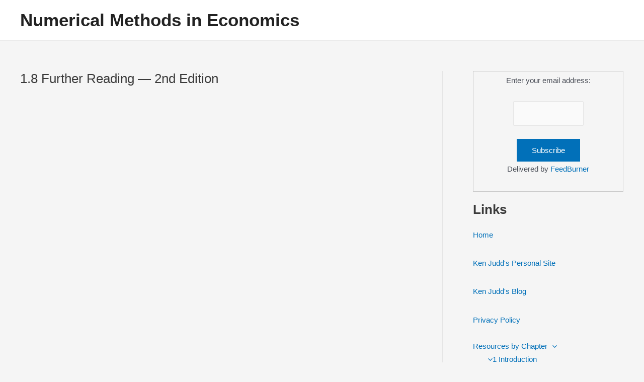

--- FILE ---
content_type: text/html; charset=UTF-8
request_url: https://numericalmethodsineconomics.com/about-the-book-2nd-edition/1-introduction-2nd-edition/1-8-further-reading-2nd-edition/
body_size: 26519
content:
<!DOCTYPE html>
<html lang="en-US">
<head>
<meta charset="UTF-8">
<meta name="viewport" content="width=device-width, initial-scale=1">
	<link rel="profile" href="https://gmpg.org/xfn/11"> 
	<meta name='robots' content='index, follow, max-image-preview:large, max-snippet:-1, max-video-preview:-1' />
	<style>img:is([sizes="auto" i], [sizes^="auto," i]) { contain-intrinsic-size: 3000px 1500px }</style>
	
	<!-- This site is optimized with the Yoast SEO plugin v26.8 - https://yoast.com/product/yoast-seo-wordpress/ -->
	<title>1.8 Further Reading - 2nd Edition - Numerical Methods in Economics</title>
	<link rel="canonical" href="https://numericalmethodsineconomics.com/about-the-book-2nd-edition/1-introduction-2nd-edition/1-8-further-reading-2nd-edition/" />
	<meta property="og:locale" content="en_US" />
	<meta property="og:type" content="article" />
	<meta property="og:title" content="1.8 Further Reading - 2nd Edition - Numerical Methods in Economics" />
	<meta property="og:url" content="https://numericalmethodsineconomics.com/about-the-book-2nd-edition/1-introduction-2nd-edition/1-8-further-reading-2nd-edition/" />
	<meta property="og:site_name" content="Numerical Methods in Economics" />
	<meta property="article:modified_time" content="2020-08-25T17:03:49+00:00" />
	<meta name="twitter:card" content="summary_large_image" />
	<script type="application/ld+json" class="yoast-schema-graph">{"@context":"https://schema.org","@graph":[{"@type":"WebPage","@id":"https://numericalmethodsineconomics.com/about-the-book-2nd-edition/1-introduction-2nd-edition/1-8-further-reading-2nd-edition/","url":"https://numericalmethodsineconomics.com/about-the-book-2nd-edition/1-introduction-2nd-edition/1-8-further-reading-2nd-edition/","name":"1.8 Further Reading - 2nd Edition - Numerical Methods in Economics","isPartOf":{"@id":"https://numericalmethodsineconomics.com/#website"},"datePublished":"2020-08-25T17:03:48+00:00","dateModified":"2020-08-25T17:03:49+00:00","breadcrumb":{"@id":"https://numericalmethodsineconomics.com/about-the-book-2nd-edition/1-introduction-2nd-edition/1-8-further-reading-2nd-edition/#breadcrumb"},"inLanguage":"en-US","potentialAction":[{"@type":"ReadAction","target":["https://numericalmethodsineconomics.com/about-the-book-2nd-edition/1-introduction-2nd-edition/1-8-further-reading-2nd-edition/"]}]},{"@type":"BreadcrumbList","@id":"https://numericalmethodsineconomics.com/about-the-book-2nd-edition/1-introduction-2nd-edition/1-8-further-reading-2nd-edition/#breadcrumb","itemListElement":[{"@type":"ListItem","position":1,"name":"Home","item":"https://numericalmethodsineconomics.com/"},{"@type":"ListItem","position":2,"name":"About the Book &#8211; 2nd Edition","item":"https://numericalmethodsineconomics.com/about-the-book-2nd-edition/"},{"@type":"ListItem","position":3,"name":"1 Introduction &#8211; 2nd Edition","item":"https://numericalmethodsineconomics.com/about-the-book-2nd-edition/1-introduction-2nd-edition/"},{"@type":"ListItem","position":4,"name":"1.8 Further Reading &#8212; 2nd Edition"}]},{"@type":"WebSite","@id":"https://numericalmethodsineconomics.com/#website","url":"https://numericalmethodsineconomics.com/","name":"Numerical Methods in Economics","description":"Kenneth L. Judd","potentialAction":[{"@type":"SearchAction","target":{"@type":"EntryPoint","urlTemplate":"https://numericalmethodsineconomics.com/?s={search_term_string}"},"query-input":{"@type":"PropertyValueSpecification","valueRequired":true,"valueName":"search_term_string"}}],"inLanguage":"en-US"}]}</script>
	<!-- / Yoast SEO plugin. -->


<link rel='dns-prefetch' href='//www.googletagmanager.com' />
<link rel="alternate" type="application/rss+xml" title="Numerical Methods in Economics &raquo; Feed" href="https://numericalmethodsineconomics.com/feed/" />
<link rel="alternate" type="application/rss+xml" title="Numerical Methods in Economics &raquo; Comments Feed" href="https://numericalmethodsineconomics.com/comments/feed/" />
<script>
window._wpemojiSettings = {"baseUrl":"https:\/\/s.w.org\/images\/core\/emoji\/16.0.1\/72x72\/","ext":".png","svgUrl":"https:\/\/s.w.org\/images\/core\/emoji\/16.0.1\/svg\/","svgExt":".svg","source":{"concatemoji":"https:\/\/numericalmethodsineconomics.com\/wp-includes\/js\/wp-emoji-release.min.js?ver=6.8.3"}};
/*! This file is auto-generated */
!function(s,n){var o,i,e;function c(e){try{var t={supportTests:e,timestamp:(new Date).valueOf()};sessionStorage.setItem(o,JSON.stringify(t))}catch(e){}}function p(e,t,n){e.clearRect(0,0,e.canvas.width,e.canvas.height),e.fillText(t,0,0);var t=new Uint32Array(e.getImageData(0,0,e.canvas.width,e.canvas.height).data),a=(e.clearRect(0,0,e.canvas.width,e.canvas.height),e.fillText(n,0,0),new Uint32Array(e.getImageData(0,0,e.canvas.width,e.canvas.height).data));return t.every(function(e,t){return e===a[t]})}function u(e,t){e.clearRect(0,0,e.canvas.width,e.canvas.height),e.fillText(t,0,0);for(var n=e.getImageData(16,16,1,1),a=0;a<n.data.length;a++)if(0!==n.data[a])return!1;return!0}function f(e,t,n,a){switch(t){case"flag":return n(e,"\ud83c\udff3\ufe0f\u200d\u26a7\ufe0f","\ud83c\udff3\ufe0f\u200b\u26a7\ufe0f")?!1:!n(e,"\ud83c\udde8\ud83c\uddf6","\ud83c\udde8\u200b\ud83c\uddf6")&&!n(e,"\ud83c\udff4\udb40\udc67\udb40\udc62\udb40\udc65\udb40\udc6e\udb40\udc67\udb40\udc7f","\ud83c\udff4\u200b\udb40\udc67\u200b\udb40\udc62\u200b\udb40\udc65\u200b\udb40\udc6e\u200b\udb40\udc67\u200b\udb40\udc7f");case"emoji":return!a(e,"\ud83e\udedf")}return!1}function g(e,t,n,a){var r="undefined"!=typeof WorkerGlobalScope&&self instanceof WorkerGlobalScope?new OffscreenCanvas(300,150):s.createElement("canvas"),o=r.getContext("2d",{willReadFrequently:!0}),i=(o.textBaseline="top",o.font="600 32px Arial",{});return e.forEach(function(e){i[e]=t(o,e,n,a)}),i}function t(e){var t=s.createElement("script");t.src=e,t.defer=!0,s.head.appendChild(t)}"undefined"!=typeof Promise&&(o="wpEmojiSettingsSupports",i=["flag","emoji"],n.supports={everything:!0,everythingExceptFlag:!0},e=new Promise(function(e){s.addEventListener("DOMContentLoaded",e,{once:!0})}),new Promise(function(t){var n=function(){try{var e=JSON.parse(sessionStorage.getItem(o));if("object"==typeof e&&"number"==typeof e.timestamp&&(new Date).valueOf()<e.timestamp+604800&&"object"==typeof e.supportTests)return e.supportTests}catch(e){}return null}();if(!n){if("undefined"!=typeof Worker&&"undefined"!=typeof OffscreenCanvas&&"undefined"!=typeof URL&&URL.createObjectURL&&"undefined"!=typeof Blob)try{var e="postMessage("+g.toString()+"("+[JSON.stringify(i),f.toString(),p.toString(),u.toString()].join(",")+"));",a=new Blob([e],{type:"text/javascript"}),r=new Worker(URL.createObjectURL(a),{name:"wpTestEmojiSupports"});return void(r.onmessage=function(e){c(n=e.data),r.terminate(),t(n)})}catch(e){}c(n=g(i,f,p,u))}t(n)}).then(function(e){for(var t in e)n.supports[t]=e[t],n.supports.everything=n.supports.everything&&n.supports[t],"flag"!==t&&(n.supports.everythingExceptFlag=n.supports.everythingExceptFlag&&n.supports[t]);n.supports.everythingExceptFlag=n.supports.everythingExceptFlag&&!n.supports.flag,n.DOMReady=!1,n.readyCallback=function(){n.DOMReady=!0}}).then(function(){return e}).then(function(){var e;n.supports.everything||(n.readyCallback(),(e=n.source||{}).concatemoji?t(e.concatemoji):e.wpemoji&&e.twemoji&&(t(e.twemoji),t(e.wpemoji)))}))}((window,document),window._wpemojiSettings);
</script>
<link rel='stylesheet' id='wp-quicklatex-format-css' href='https://numericalmethodsineconomics.com/wp-content/plugins/wp-quicklatex/css/quicklatex-format.css?ver=6.8.3' media='all' />
<link rel='stylesheet' id='astra-theme-css-css' href='https://numericalmethodsineconomics.com/wp-content/themes/astra/assets/css/minified/main.min.css?ver=4.8.9' media='all' />
<style id='astra-theme-css-inline-css'>
.ast-no-sidebar .entry-content .alignfull {margin-left: calc( -50vw + 50%);margin-right: calc( -50vw + 50%);max-width: 100vw;width: 100vw;}.ast-no-sidebar .entry-content .alignwide {margin-left: calc(-41vw + 50%);margin-right: calc(-41vw + 50%);max-width: unset;width: unset;}.ast-no-sidebar .entry-content .alignfull .alignfull,.ast-no-sidebar .entry-content .alignfull .alignwide,.ast-no-sidebar .entry-content .alignwide .alignfull,.ast-no-sidebar .entry-content .alignwide .alignwide,.ast-no-sidebar .entry-content .wp-block-column .alignfull,.ast-no-sidebar .entry-content .wp-block-column .alignwide{width: 100%;margin-left: auto;margin-right: auto;}.wp-block-gallery,.blocks-gallery-grid {margin: 0;}.wp-block-separator {max-width: 100px;}.wp-block-separator.is-style-wide,.wp-block-separator.is-style-dots {max-width: none;}.entry-content .has-2-columns .wp-block-column:first-child {padding-right: 10px;}.entry-content .has-2-columns .wp-block-column:last-child {padding-left: 10px;}@media (max-width: 782px) {.entry-content .wp-block-columns .wp-block-column {flex-basis: 100%;}.entry-content .has-2-columns .wp-block-column:first-child {padding-right: 0;}.entry-content .has-2-columns .wp-block-column:last-child {padding-left: 0;}}body .entry-content .wp-block-latest-posts {margin-left: 0;}body .entry-content .wp-block-latest-posts li {list-style: none;}.ast-no-sidebar .ast-container .entry-content .wp-block-latest-posts {margin-left: 0;}.ast-header-break-point .entry-content .alignwide {margin-left: auto;margin-right: auto;}.entry-content .blocks-gallery-item img {margin-bottom: auto;}.wp-block-pullquote {border-top: 4px solid #555d66;border-bottom: 4px solid #555d66;color: #40464d;}:root{--ast-post-nav-space:0;--ast-container-default-xlg-padding:3em;--ast-container-default-lg-padding:3em;--ast-container-default-slg-padding:2em;--ast-container-default-md-padding:3em;--ast-container-default-sm-padding:3em;--ast-container-default-xs-padding:2.4em;--ast-container-default-xxs-padding:1.8em;--ast-code-block-background:#EEEEEE;--ast-comment-inputs-background:#FAFAFA;--ast-normal-container-width:1200px;--ast-narrow-container-width:750px;--ast-blog-title-font-weight:normal;--ast-blog-meta-weight:inherit;--ast-global-color-primary:var(--ast-global-color-5);--ast-global-color-secondary:var(--ast-global-color-4);--ast-global-color-alternate-background:var(--ast-global-color-7);--ast-global-color-subtle-background:var(--ast-global-color-6);}html{font-size:93.75%;}a{color:var(--ast-global-color-0);}a:hover,a:focus{color:var(--ast-global-color-1);}body,button,input,select,textarea,.ast-button,.ast-custom-button{font-family:-apple-system,BlinkMacSystemFont,Segoe UI,Roboto,Oxygen-Sans,Ubuntu,Cantarell,Helvetica Neue,sans-serif;font-weight:inherit;font-size:15px;font-size:1rem;line-height:var(--ast-body-line-height,1.65em);}blockquote{color:var(--ast-global-color-3);}h1,.entry-content h1,h2,.entry-content h2,h3,.entry-content h3,h4,.entry-content h4,h5,.entry-content h5,h6,.entry-content h6,.site-title,.site-title a{font-weight:600;}.site-title{font-size:35px;font-size:2.33333333333rem;display:block;}.site-header .site-description{font-size:15px;font-size:1rem;display:none;}.entry-title{font-size:26px;font-size:1.73333333333rem;}.archive .ast-article-post .ast-article-inner,.blog .ast-article-post .ast-article-inner,.archive .ast-article-post .ast-article-inner:hover,.blog .ast-article-post .ast-article-inner:hover{overflow:hidden;}h1,.entry-content h1{font-size:40px;font-size:2.66666666667rem;font-weight:600;line-height:1.4em;}h2,.entry-content h2{font-size:32px;font-size:2.13333333333rem;font-weight:600;line-height:1.3em;}h3,.entry-content h3{font-size:26px;font-size:1.73333333333rem;font-weight:600;line-height:1.3em;}h4,.entry-content h4{font-size:24px;font-size:1.6rem;line-height:1.2em;font-weight:600;}h5,.entry-content h5{font-size:20px;font-size:1.33333333333rem;line-height:1.2em;font-weight:600;}h6,.entry-content h6{font-size:16px;font-size:1.06666666667rem;line-height:1.25em;font-weight:600;}::selection{background-color:var(--ast-global-color-0);color:#ffffff;}body,h1,.entry-title a,.entry-content h1,h2,.entry-content h2,h3,.entry-content h3,h4,.entry-content h4,h5,.entry-content h5,h6,.entry-content h6{color:var(--ast-global-color-3);}.tagcloud a:hover,.tagcloud a:focus,.tagcloud a.current-item{color:#ffffff;border-color:var(--ast-global-color-0);background-color:var(--ast-global-color-0);}input:focus,input[type="text"]:focus,input[type="email"]:focus,input[type="url"]:focus,input[type="password"]:focus,input[type="reset"]:focus,input[type="search"]:focus,textarea:focus{border-color:var(--ast-global-color-0);}input[type="radio"]:checked,input[type=reset],input[type="checkbox"]:checked,input[type="checkbox"]:hover:checked,input[type="checkbox"]:focus:checked,input[type=range]::-webkit-slider-thumb{border-color:var(--ast-global-color-0);background-color:var(--ast-global-color-0);box-shadow:none;}.site-footer a:hover + .post-count,.site-footer a:focus + .post-count{background:var(--ast-global-color-0);border-color:var(--ast-global-color-0);}.single .nav-links .nav-previous,.single .nav-links .nav-next{color:var(--ast-global-color-0);}.entry-meta,.entry-meta *{line-height:1.45;color:var(--ast-global-color-0);}.entry-meta a:not(.ast-button):hover,.entry-meta a:not(.ast-button):hover *,.entry-meta a:not(.ast-button):focus,.entry-meta a:not(.ast-button):focus *,.page-links > .page-link,.page-links .page-link:hover,.post-navigation a:hover{color:var(--ast-global-color-1);}#cat option,.secondary .calendar_wrap thead a,.secondary .calendar_wrap thead a:visited{color:var(--ast-global-color-0);}.secondary .calendar_wrap #today,.ast-progress-val span{background:var(--ast-global-color-0);}.secondary a:hover + .post-count,.secondary a:focus + .post-count{background:var(--ast-global-color-0);border-color:var(--ast-global-color-0);}.calendar_wrap #today > a{color:#ffffff;}.page-links .page-link,.single .post-navigation a{color:var(--ast-global-color-0);}.ast-search-menu-icon .search-form button.search-submit{padding:0 4px;}.ast-search-menu-icon form.search-form{padding-right:0;}.ast-search-menu-icon.slide-search input.search-field{width:0;}.ast-header-search .ast-search-menu-icon.ast-dropdown-active .search-form,.ast-header-search .ast-search-menu-icon.ast-dropdown-active .search-field:focus{transition:all 0.2s;}.search-form input.search-field:focus{outline:none;}.ast-archive-title{color:var(--ast-global-color-2);}.widget-title,.widget .wp-block-heading{font-size:21px;font-size:1.4rem;color:var(--ast-global-color-2);}.single .ast-author-details .author-title{color:var(--ast-global-color-1);}#secondary,#secondary button,#secondary input,#secondary select,#secondary textarea{font-size:15px;font-size:1rem;}.ast-single-post .entry-content a,.ast-comment-content a:not(.ast-comment-edit-reply-wrap a){text-decoration:underline;}.ast-single-post .wp-block-button .wp-block-button__link,.ast-single-post .elementor-button-wrapper .elementor-button,.ast-single-post .entry-content .uagb-tab a,.ast-single-post .entry-content .uagb-ifb-cta a,.ast-single-post .entry-content .wp-block-uagb-buttons a,.ast-single-post .entry-content .uabb-module-content a,.ast-single-post .entry-content .uagb-post-grid a,.ast-single-post .entry-content .uagb-timeline a,.ast-single-post .entry-content .uagb-toc__wrap a,.ast-single-post .entry-content .uagb-taxomony-box a,.ast-single-post .entry-content .woocommerce a,.entry-content .wp-block-latest-posts > li > a,.ast-single-post .entry-content .wp-block-file__button,li.ast-post-filter-single,.ast-single-post .wp-block-buttons .wp-block-button.is-style-outline .wp-block-button__link,.ast-single-post .ast-comment-content .comment-reply-link,.ast-single-post .ast-comment-content .comment-edit-link{text-decoration:none;}.ast-search-menu-icon.slide-search a:focus-visible:focus-visible,.astra-search-icon:focus-visible,#close:focus-visible,a:focus-visible,.ast-menu-toggle:focus-visible,.site .skip-link:focus-visible,.wp-block-loginout input:focus-visible,.wp-block-search.wp-block-search__button-inside .wp-block-search__inside-wrapper,.ast-header-navigation-arrow:focus-visible,.woocommerce .wc-proceed-to-checkout > .checkout-button:focus-visible,.woocommerce .woocommerce-MyAccount-navigation ul li a:focus-visible,.ast-orders-table__row .ast-orders-table__cell:focus-visible,.woocommerce .woocommerce-order-details .order-again > .button:focus-visible,.woocommerce .woocommerce-message a.button.wc-forward:focus-visible,.woocommerce #minus_qty:focus-visible,.woocommerce #plus_qty:focus-visible,a#ast-apply-coupon:focus-visible,.woocommerce .woocommerce-info a:focus-visible,.woocommerce .astra-shop-summary-wrap a:focus-visible,.woocommerce a.wc-forward:focus-visible,#ast-apply-coupon:focus-visible,.woocommerce-js .woocommerce-mini-cart-item a.remove:focus-visible,#close:focus-visible,.button.search-submit:focus-visible,#search_submit:focus,.normal-search:focus-visible,.ast-header-account-wrap:focus-visible,.woocommerce .ast-on-card-button.ast-quick-view-trigger:focus{outline-style:dotted;outline-color:inherit;outline-width:thin;}input:focus,input[type="text"]:focus,input[type="email"]:focus,input[type="url"]:focus,input[type="password"]:focus,input[type="reset"]:focus,input[type="search"]:focus,input[type="number"]:focus,textarea:focus,.wp-block-search__input:focus,[data-section="section-header-mobile-trigger"] .ast-button-wrap .ast-mobile-menu-trigger-minimal:focus,.ast-mobile-popup-drawer.active .menu-toggle-close:focus,.woocommerce-ordering select.orderby:focus,#ast-scroll-top:focus,#coupon_code:focus,.woocommerce-page #comment:focus,.woocommerce #reviews #respond input#submit:focus,.woocommerce a.add_to_cart_button:focus,.woocommerce .button.single_add_to_cart_button:focus,.woocommerce .woocommerce-cart-form button:focus,.woocommerce .woocommerce-cart-form__cart-item .quantity .qty:focus,.woocommerce .woocommerce-billing-fields .woocommerce-billing-fields__field-wrapper .woocommerce-input-wrapper > .input-text:focus,.woocommerce #order_comments:focus,.woocommerce #place_order:focus,.woocommerce .woocommerce-address-fields .woocommerce-address-fields__field-wrapper .woocommerce-input-wrapper > .input-text:focus,.woocommerce .woocommerce-MyAccount-content form button:focus,.woocommerce .woocommerce-MyAccount-content .woocommerce-EditAccountForm .woocommerce-form-row .woocommerce-Input.input-text:focus,.woocommerce .ast-woocommerce-container .woocommerce-pagination ul.page-numbers li a:focus,body #content .woocommerce form .form-row .select2-container--default .select2-selection--single:focus,#ast-coupon-code:focus,.woocommerce.woocommerce-js .quantity input[type=number]:focus,.woocommerce-js .woocommerce-mini-cart-item .quantity input[type=number]:focus,.woocommerce p#ast-coupon-trigger:focus{border-style:dotted;border-color:inherit;border-width:thin;}input{outline:none;}.ast-logo-title-inline .site-logo-img{padding-right:1em;}body .ast-oembed-container *{position:absolute;top:0;width:100%;height:100%;left:0;}body .wp-block-embed-pocket-casts .ast-oembed-container *{position:unset;}.ast-single-post-featured-section + article {margin-top: 2em;}.site-content .ast-single-post-featured-section img {width: 100%;overflow: hidden;object-fit: cover;}.ast-separate-container .site-content .ast-single-post-featured-section + article {margin-top: -80px;z-index: 9;position: relative;border-radius: 4px;}@media (min-width: 922px) {.ast-no-sidebar .site-content .ast-article-image-container--wide {margin-left: -120px;margin-right: -120px;max-width: unset;width: unset;}.ast-left-sidebar .site-content .ast-article-image-container--wide,.ast-right-sidebar .site-content .ast-article-image-container--wide {margin-left: -10px;margin-right: -10px;}.site-content .ast-article-image-container--full {margin-left: calc( -50vw + 50%);margin-right: calc( -50vw + 50%);max-width: 100vw;width: 100vw;}.ast-left-sidebar .site-content .ast-article-image-container--full,.ast-right-sidebar .site-content .ast-article-image-container--full {margin-left: -10px;margin-right: -10px;max-width: inherit;width: auto;}}.site > .ast-single-related-posts-container {margin-top: 0;}@media (min-width: 922px) {.ast-desktop .ast-container--narrow {max-width: var(--ast-narrow-container-width);margin: 0 auto;}}#secondary {margin: 4em 0 2.5em;word-break: break-word;line-height: 2;}#secondary li {margin-bottom: 0.75em;}#secondary li:last-child {margin-bottom: 0;}@media (max-width: 768px) {.js_active .ast-plain-container.ast-single-post #secondary {margin-top: 1.5em;}}.ast-separate-container.ast-two-container #secondary .widget {background-color: #fff;padding: 2em;margin-bottom: 2em;}@media (min-width: 993px) {.ast-left-sidebar #secondary {padding-right: 60px;}.ast-right-sidebar #secondary {padding-left: 60px;}}@media (max-width: 993px) {.ast-right-sidebar #secondary {padding-left: 30px;}.ast-left-sidebar #secondary {padding-right: 30px;}}@media (min-width: 993px) {.ast-page-builder-template.ast-left-sidebar #secondary {padding-left: 60px;}.ast-page-builder-template.ast-right-sidebar #secondary {padding-right: 60px;}}@media (max-width: 993px) {.ast-page-builder-template.ast-right-sidebar #secondary {padding-right: 30px;}.ast-page-builder-template.ast-left-sidebar #secondary {padding-left: 30px;}}@media (max-width:921.9px){#ast-desktop-header{display:none;}}@media (min-width:922px){#ast-mobile-header{display:none;}}.wp-block-buttons.aligncenter{justify-content:center;}@media (max-width:921px){.ast-theme-transparent-header #primary,.ast-theme-transparent-header #secondary{padding:0;}}@media (max-width:921px){.ast-plain-container.ast-no-sidebar #primary{padding:0;}}.ast-plain-container.ast-no-sidebar #primary{margin-top:0;margin-bottom:0;}@media (min-width:1200px){.ast-plain-container.ast-no-sidebar #primary{margin-top:60px;margin-bottom:60px;}}@media (min-width:1200px){.wp-block-group .has-background{padding:20px;}}@media (min-width:1200px){.ast-plain-container.ast-right-sidebar .entry-content .wp-block-group.alignwide,.ast-plain-container.ast-left-sidebar .entry-content .wp-block-group.alignwide,.ast-plain-container.ast-right-sidebar .entry-content .wp-block-group.alignfull,.ast-plain-container.ast-left-sidebar .entry-content .wp-block-group.alignfull{padding-left:20px;padding-right:20px;}}@media (min-width:1200px){.wp-block-cover-image.alignwide .wp-block-cover__inner-container,.wp-block-cover.alignwide .wp-block-cover__inner-container,.wp-block-cover-image.alignfull .wp-block-cover__inner-container,.wp-block-cover.alignfull .wp-block-cover__inner-container{width:100%;}}.wp-block-columns{margin-bottom:unset;}.wp-block-image.size-full{margin:2rem 0;}.wp-block-separator.has-background{padding:0;}.wp-block-gallery{margin-bottom:1.6em;}.wp-block-group{padding-top:4em;padding-bottom:4em;}.wp-block-group__inner-container .wp-block-columns:last-child,.wp-block-group__inner-container :last-child,.wp-block-table table{margin-bottom:0;}.blocks-gallery-grid{width:100%;}.wp-block-navigation-link__content{padding:5px 0;}.wp-block-group .wp-block-group .has-text-align-center,.wp-block-group .wp-block-column .has-text-align-center{max-width:100%;}.has-text-align-center{margin:0 auto;}@media (max-width:1200px){.wp-block-group{padding:3em;}.wp-block-group .wp-block-group{padding:1.5em;}.wp-block-columns,.wp-block-column{margin:1rem 0;}}@media (min-width:921px){.wp-block-columns .wp-block-group{padding:2em;}}@media (max-width:544px){.wp-block-cover-image .wp-block-cover__inner-container,.wp-block-cover .wp-block-cover__inner-container{width:unset;}.wp-block-cover,.wp-block-cover-image{padding:2em 0;}.wp-block-group,.wp-block-cover{padding:2em;}.wp-block-media-text__media img,.wp-block-media-text__media video{width:unset;max-width:100%;}.wp-block-media-text.has-background .wp-block-media-text__content{padding:1em;}}.wp-block-image.aligncenter{margin-left:auto;margin-right:auto;}.wp-block-table.aligncenter{margin-left:auto;margin-right:auto;}@media (min-width:544px){.entry-content .wp-block-media-text.has-media-on-the-right .wp-block-media-text__content{padding:0 8% 0 0;}.entry-content .wp-block-media-text .wp-block-media-text__content{padding:0 0 0 8%;}.ast-plain-container .site-content .entry-content .has-custom-content-position.is-position-bottom-left > *,.ast-plain-container .site-content .entry-content .has-custom-content-position.is-position-bottom-right > *,.ast-plain-container .site-content .entry-content .has-custom-content-position.is-position-top-left > *,.ast-plain-container .site-content .entry-content .has-custom-content-position.is-position-top-right > *,.ast-plain-container .site-content .entry-content .has-custom-content-position.is-position-center-right > *,.ast-plain-container .site-content .entry-content .has-custom-content-position.is-position-center-left > *{margin:0;}}@media (max-width:544px){.entry-content .wp-block-media-text .wp-block-media-text__content{padding:8% 0;}.wp-block-media-text .wp-block-media-text__media img{width:auto;max-width:100%;}}.wp-block-button.is-style-outline .wp-block-button__link{border-color:var(--ast-global-color-0);}div.wp-block-button.is-style-outline > .wp-block-button__link:not(.has-text-color),div.wp-block-button.wp-block-button__link.is-style-outline:not(.has-text-color){color:var(--ast-global-color-0);}.wp-block-button.is-style-outline .wp-block-button__link:hover,.wp-block-buttons .wp-block-button.is-style-outline .wp-block-button__link:focus,.wp-block-buttons .wp-block-button.is-style-outline > .wp-block-button__link:not(.has-text-color):hover,.wp-block-buttons .wp-block-button.wp-block-button__link.is-style-outline:not(.has-text-color):hover{color:#ffffff;background-color:var(--ast-global-color-1);border-color:var(--ast-global-color-1);}.post-page-numbers.current .page-link,.ast-pagination .page-numbers.current{color:#ffffff;border-color:var(--ast-global-color-0);background-color:var(--ast-global-color-0);}@media (min-width:544px){.entry-content > .alignleft{margin-right:20px;}.entry-content > .alignright{margin-left:20px;}}.wp-block-button.is-style-outline .wp-block-button__link.wp-element-button,.ast-outline-button{border-color:var(--ast-global-color-0);font-family:inherit;font-weight:inherit;line-height:1em;}.wp-block-buttons .wp-block-button.is-style-outline > .wp-block-button__link:not(.has-text-color),.wp-block-buttons .wp-block-button.wp-block-button__link.is-style-outline:not(.has-text-color),.ast-outline-button{color:var(--ast-global-color-0);}.wp-block-button.is-style-outline .wp-block-button__link:hover,.wp-block-buttons .wp-block-button.is-style-outline .wp-block-button__link:focus,.wp-block-buttons .wp-block-button.is-style-outline > .wp-block-button__link:not(.has-text-color):hover,.wp-block-buttons .wp-block-button.wp-block-button__link.is-style-outline:not(.has-text-color):hover,.ast-outline-button:hover,.ast-outline-button:focus,.wp-block-uagb-buttons-child .uagb-buttons-repeater.ast-outline-button:hover,.wp-block-uagb-buttons-child .uagb-buttons-repeater.ast-outline-button:focus{color:#ffffff;background-color:var(--ast-global-color-1);border-color:var(--ast-global-color-1);}.wp-block-button .wp-block-button__link.wp-element-button.is-style-outline:not(.has-background),.wp-block-button.is-style-outline>.wp-block-button__link.wp-element-button:not(.has-background),.ast-outline-button{background-color:transparent;}.entry-content[data-ast-blocks-layout] > figure{margin-bottom:1em;}h1.widget-title{font-weight:600;}h2.widget-title{font-weight:600;}h3.widget-title{font-weight:600;}#page{display:flex;flex-direction:column;min-height:100vh;}.ast-404-layout-1 h1.page-title{color:var(--ast-global-color-2);}.single .post-navigation a{line-height:1em;height:inherit;}.error-404 .page-sub-title{font-size:1.5rem;font-weight:inherit;}.search .site-content .content-area .search-form{margin-bottom:0;}#page .site-content{flex-grow:1;}.widget{margin-bottom:1.25em;}#secondary li{line-height:1.5em;}#secondary .wp-block-group h2{margin-bottom:0.7em;}#secondary h2{font-size:1.7rem;}.ast-separate-container .ast-article-post,.ast-separate-container .ast-article-single,.ast-separate-container .comment-respond{padding:3em;}.ast-separate-container .ast-article-single .ast-article-single{padding:0;}.ast-article-single .wp-block-post-template-is-layout-grid{padding-left:0;}.ast-separate-container .comments-title,.ast-narrow-container .comments-title{padding:1.5em 2em;}.ast-page-builder-template .comment-form-textarea,.ast-comment-formwrap .ast-grid-common-col{padding:0;}.ast-comment-formwrap{padding:0;display:inline-flex;column-gap:20px;width:100%;margin-left:0;margin-right:0;}.comments-area textarea#comment:focus,.comments-area textarea#comment:active,.comments-area .ast-comment-formwrap input[type="text"]:focus,.comments-area .ast-comment-formwrap input[type="text"]:active {box-shadow:none;outline:none;}.archive.ast-page-builder-template .entry-header{margin-top:2em;}.ast-page-builder-template .ast-comment-formwrap{width:100%;}.entry-title{margin-bottom:0.5em;}.ast-archive-description p{font-size:inherit;font-weight:inherit;line-height:inherit;}.ast-separate-container .ast-comment-list li.depth-1,.hentry{margin-bottom:2em;}@media (min-width:921px){.ast-left-sidebar.ast-page-builder-template #secondary,.archive.ast-right-sidebar.ast-page-builder-template .site-main{padding-left:20px;padding-right:20px;}}@media (max-width:544px){.ast-comment-formwrap.ast-row{column-gap:10px;display:inline-block;}#ast-commentform .ast-grid-common-col{position:relative;width:100%;}}@media (min-width:1201px){.ast-separate-container .ast-article-post,.ast-separate-container .ast-article-single,.ast-separate-container .ast-author-box,.ast-separate-container .ast-404-layout-1,.ast-separate-container .no-results{padding:3em;}}@media (max-width:921px){.ast-separate-container #primary,.ast-separate-container #secondary{padding:1.5em 0;}#primary,#secondary{padding:1.5em 0;margin:0;}.ast-left-sidebar #content > .ast-container{display:flex;flex-direction:column-reverse;width:100%;}}@media (max-width:921px){#secondary.secondary{padding-top:0;}.ast-separate-container.ast-right-sidebar #secondary{padding-left:1em;padding-right:1em;}.ast-separate-container.ast-two-container #secondary{padding-left:0;padding-right:0;}.ast-page-builder-template .entry-header #secondary,.ast-page-builder-template #secondary{margin-top:1.5em;}}@media (max-width:921px){.ast-right-sidebar #primary{padding-right:0;}.ast-page-builder-template.ast-left-sidebar #secondary,.ast-page-builder-template.ast-right-sidebar #secondary{padding-right:20px;padding-left:20px;}.ast-right-sidebar #secondary,.ast-left-sidebar #primary{padding-left:0;}.ast-left-sidebar #secondary{padding-right:0;}}@media (min-width:922px){.ast-separate-container.ast-right-sidebar #primary,.ast-separate-container.ast-left-sidebar #primary{border:0;}.search-no-results.ast-separate-container #primary{margin-bottom:4em;}}@media (min-width:922px){.ast-right-sidebar #primary{border-right:1px solid var(--ast-border-color);}.ast-left-sidebar #primary{border-left:1px solid var(--ast-border-color);}.ast-right-sidebar #secondary{border-left:1px solid var(--ast-border-color);margin-left:-1px;}.ast-left-sidebar #secondary{border-right:1px solid var(--ast-border-color);margin-right:-1px;}.ast-separate-container.ast-two-container.ast-right-sidebar #secondary{padding-left:30px;padding-right:0;}.ast-separate-container.ast-two-container.ast-left-sidebar #secondary{padding-right:30px;padding-left:0;}.ast-separate-container.ast-right-sidebar #secondary,.ast-separate-container.ast-left-sidebar #secondary{border:0;margin-left:auto;margin-right:auto;}.ast-separate-container.ast-two-container #secondary .widget:last-child{margin-bottom:0;}}.wp-block-button .wp-block-button__link{color:#ffffff;}.wp-block-button .wp-block-button__link:hover,.wp-block-button .wp-block-button__link:focus{color:#ffffff;background-color:var(--ast-global-color-1);border-color:var(--ast-global-color-1);}.wp-block-button .wp-block-button__link{border-color:var(--ast-global-color-0);background-color:var(--ast-global-color-0);color:#ffffff;font-family:inherit;font-weight:inherit;line-height:1em;padding-top:15px;padding-right:30px;padding-bottom:15px;padding-left:30px;}@media (max-width:921px){.wp-block-button .wp-block-button__link{padding-top:14px;padding-right:28px;padding-bottom:14px;padding-left:28px;}}@media (max-width:544px){.wp-block-button .wp-block-button__link{padding-top:12px;padding-right:24px;padding-bottom:12px;padding-left:24px;}}.menu-toggle,button,.ast-button,.ast-custom-button,.button,input#submit,input[type="button"],input[type="submit"],input[type="reset"],form[CLASS*="wp-block-search__"].wp-block-search .wp-block-search__inside-wrapper .wp-block-search__button,body .wp-block-file .wp-block-file__button,.search .search-submit{border-style:solid;border-top-width:0;border-right-width:0;border-left-width:0;border-bottom-width:0;color:#ffffff;border-color:var(--ast-global-color-0);background-color:var(--ast-global-color-0);padding-top:15px;padding-right:30px;padding-bottom:15px;padding-left:30px;font-family:inherit;font-weight:inherit;line-height:1em;}button:focus,.menu-toggle:hover,button:hover,.ast-button:hover,.ast-custom-button:hover .button:hover,.ast-custom-button:hover ,input[type=reset]:hover,input[type=reset]:focus,input#submit:hover,input#submit:focus,input[type="button"]:hover,input[type="button"]:focus,input[type="submit"]:hover,input[type="submit"]:focus,form[CLASS*="wp-block-search__"].wp-block-search .wp-block-search__inside-wrapper .wp-block-search__button:hover,form[CLASS*="wp-block-search__"].wp-block-search .wp-block-search__inside-wrapper .wp-block-search__button:focus,body .wp-block-file .wp-block-file__button:hover,body .wp-block-file .wp-block-file__button:focus{color:#ffffff;background-color:var(--ast-global-color-1);border-color:var(--ast-global-color-1);}form[CLASS*="wp-block-search__"].wp-block-search .wp-block-search__inside-wrapper .wp-block-search__button.has-icon{padding-top:calc(15px - 3px);padding-right:calc(30px - 3px);padding-bottom:calc(15px - 3px);padding-left:calc(30px - 3px);}@media (max-width:921px){.menu-toggle,button,.ast-button,.ast-custom-button,.button,input#submit,input[type="button"],input[type="submit"],input[type="reset"],form[CLASS*="wp-block-search__"].wp-block-search .wp-block-search__inside-wrapper .wp-block-search__button,body .wp-block-file .wp-block-file__button,.search .search-submit{padding-top:14px;padding-right:28px;padding-bottom:14px;padding-left:28px;}}@media (max-width:544px){.menu-toggle,button,.ast-button,.ast-custom-button,.button,input#submit,input[type="button"],input[type="submit"],input[type="reset"],form[CLASS*="wp-block-search__"].wp-block-search .wp-block-search__inside-wrapper .wp-block-search__button,body .wp-block-file .wp-block-file__button,.search .search-submit{padding-top:12px;padding-right:24px;padding-bottom:12px;padding-left:24px;}}@media (max-width:921px){.ast-mobile-header-stack .main-header-bar .ast-search-menu-icon{display:inline-block;}.ast-header-break-point.ast-header-custom-item-outside .ast-mobile-header-stack .main-header-bar .ast-search-icon{margin:0;}.ast-comment-avatar-wrap img{max-width:2.5em;}.ast-comment-meta{padding:0 1.8888em 1.3333em;}.ast-separate-container .ast-comment-list li.depth-1{padding:1.5em 2.14em;}.ast-separate-container .comment-respond{padding:2em 2.14em;}}@media (min-width:544px){.ast-container{max-width:100%;}}@media (max-width:544px){.ast-separate-container .ast-article-post,.ast-separate-container .ast-article-single,.ast-separate-container .comments-title,.ast-separate-container .ast-archive-description{padding:1.5em 1em;}.ast-separate-container #content .ast-container{padding-left:0.54em;padding-right:0.54em;}.ast-separate-container .ast-comment-list .bypostauthor{padding:.5em;}.ast-search-menu-icon.ast-dropdown-active .search-field{width:170px;}.ast-separate-container #secondary{padding-top:0;}.ast-separate-container.ast-two-container #secondary .widget{margin-bottom:1.5em;padding-left:1em;padding-right:1em;}} #ast-mobile-header .ast-site-header-cart-li a{pointer-events:none;}body,.ast-separate-container{background-color:var(--ast-global-color-4);}.entry-content > .wp-block-group,.entry-content > .wp-block-media-text,.entry-content > .wp-block-cover,.entry-content > .wp-block-columns{max-width:58em;width:calc(100% - 4em);margin-left:auto;margin-right:auto;}.entry-content [class*="__inner-container"] > .alignfull{max-width:100%;margin-left:0;margin-right:0;}.entry-content [class*="__inner-container"] > *:not(.alignwide):not(.alignfull):not(.alignleft):not(.alignright){margin-left:auto;margin-right:auto;}.entry-content [class*="__inner-container"] > *:not(.alignwide):not(p):not(.alignfull):not(.alignleft):not(.alignright):not(.is-style-wide):not(iframe){max-width:50rem;width:100%;}@media (min-width:921px){.entry-content > .wp-block-group.alignwide.has-background,.entry-content > .wp-block-group.alignfull.has-background,.entry-content > .wp-block-cover.alignwide,.entry-content > .wp-block-cover.alignfull,.entry-content > .wp-block-columns.has-background.alignwide,.entry-content > .wp-block-columns.has-background.alignfull{margin-top:0;margin-bottom:0;padding:6em 4em;}.entry-content > .wp-block-columns.has-background{margin-bottom:0;}}@media (min-width:1200px){.entry-content .alignfull p{max-width:1200px;}.entry-content .alignfull{max-width:100%;width:100%;}.ast-page-builder-template .entry-content .alignwide,.entry-content [class*="__inner-container"] > .alignwide{max-width:1200px;margin-left:0;margin-right:0;}.entry-content .alignfull [class*="__inner-container"] > .alignwide{max-width:80rem;}}@media (min-width:545px){.site-main .entry-content > .alignwide{margin:0 auto;}.wp-block-group.has-background,.entry-content > .wp-block-cover,.entry-content > .wp-block-columns.has-background{padding:4em;margin-top:0;margin-bottom:0;}.entry-content .wp-block-media-text.alignfull .wp-block-media-text__content,.entry-content .wp-block-media-text.has-background .wp-block-media-text__content{padding:0 8%;}}@media (max-width:921px){.site-title{display:block;}.site-header .site-description{display:none;}h1,.entry-content h1{font-size:30px;}h2,.entry-content h2{font-size:25px;}h3,.entry-content h3{font-size:20px;}}@media (max-width:544px){.site-title{display:block;}.site-header .site-description{display:none;}h1,.entry-content h1{font-size:30px;}h2,.entry-content h2{font-size:25px;}h3,.entry-content h3{font-size:20px;}}@media (max-width:921px){html{font-size:85.5%;}}@media (max-width:544px){html{font-size:85.5%;}}@media (min-width:922px){.ast-container{max-width:1240px;}}@media (min-width:922px){.site-content .ast-container{display:flex;}}@media (max-width:921px){.site-content .ast-container{flex-direction:column;}}@media (min-width:922px){.main-header-menu .sub-menu .menu-item.ast-left-align-sub-menu:hover > .sub-menu,.main-header-menu .sub-menu .menu-item.ast-left-align-sub-menu.focus > .sub-menu{margin-left:-0px;}}.site .comments-area{padding-bottom:3em;}.wp-block-search {margin-bottom: 20px;}.wp-block-site-tagline {margin-top: 20px;}form.wp-block-search .wp-block-search__input,.wp-block-search.wp-block-search__button-inside .wp-block-search__inside-wrapper {border-color: #eaeaea;background: #fafafa;}.wp-block-search.wp-block-search__button-inside .wp-block-search__inside-wrapper .wp-block-search__input:focus,.wp-block-loginout input:focus {outline: thin dotted;}.wp-block-loginout input:focus {border-color: transparent;} form.wp-block-search .wp-block-search__inside-wrapper .wp-block-search__input {padding: 12px;}form.wp-block-search .wp-block-search__button svg {fill: currentColor;width: 20px;height: 20px;}.wp-block-loginout p label {display: block;}.wp-block-loginout p:not(.login-remember):not(.login-submit) input {width: 100%;}.wp-block-loginout .login-remember input {width: 1.1rem;height: 1.1rem;margin: 0 5px 4px 0;vertical-align: middle;}.wp-block-file {display: flex;align-items: center;flex-wrap: wrap;justify-content: space-between;}.wp-block-pullquote {border: none;}.wp-block-pullquote blockquote::before {content: "\201D";font-family: "Helvetica",sans-serif;display: flex;transform: rotate( 180deg );font-size: 6rem;font-style: normal;line-height: 1;font-weight: bold;align-items: center;justify-content: center;}.has-text-align-right > blockquote::before {justify-content: flex-start;}.has-text-align-left > blockquote::before {justify-content: flex-end;}figure.wp-block-pullquote.is-style-solid-color blockquote {max-width: 100%;text-align: inherit;}blockquote {padding: 0 1.2em 1.2em;}.wp-block-button__link {border: 2px solid currentColor;}body .wp-block-file .wp-block-file__button {text-decoration: none;}ul.wp-block-categories-list.wp-block-categories,ul.wp-block-archives-list.wp-block-archives {list-style-type: none;}ul,ol {margin-left: 20px;}figure.alignright figcaption {text-align: right;}:root .has-ast-global-color-0-color{color:var(--ast-global-color-0);}:root .has-ast-global-color-0-background-color{background-color:var(--ast-global-color-0);}:root .wp-block-button .has-ast-global-color-0-color{color:var(--ast-global-color-0);}:root .wp-block-button .has-ast-global-color-0-background-color{background-color:var(--ast-global-color-0);}:root .has-ast-global-color-1-color{color:var(--ast-global-color-1);}:root .has-ast-global-color-1-background-color{background-color:var(--ast-global-color-1);}:root .wp-block-button .has-ast-global-color-1-color{color:var(--ast-global-color-1);}:root .wp-block-button .has-ast-global-color-1-background-color{background-color:var(--ast-global-color-1);}:root .has-ast-global-color-2-color{color:var(--ast-global-color-2);}:root .has-ast-global-color-2-background-color{background-color:var(--ast-global-color-2);}:root .wp-block-button .has-ast-global-color-2-color{color:var(--ast-global-color-2);}:root .wp-block-button .has-ast-global-color-2-background-color{background-color:var(--ast-global-color-2);}:root .has-ast-global-color-3-color{color:var(--ast-global-color-3);}:root .has-ast-global-color-3-background-color{background-color:var(--ast-global-color-3);}:root .wp-block-button .has-ast-global-color-3-color{color:var(--ast-global-color-3);}:root .wp-block-button .has-ast-global-color-3-background-color{background-color:var(--ast-global-color-3);}:root .has-ast-global-color-4-color{color:var(--ast-global-color-4);}:root .has-ast-global-color-4-background-color{background-color:var(--ast-global-color-4);}:root .wp-block-button .has-ast-global-color-4-color{color:var(--ast-global-color-4);}:root .wp-block-button .has-ast-global-color-4-background-color{background-color:var(--ast-global-color-4);}:root .has-ast-global-color-5-color{color:var(--ast-global-color-5);}:root .has-ast-global-color-5-background-color{background-color:var(--ast-global-color-5);}:root .wp-block-button .has-ast-global-color-5-color{color:var(--ast-global-color-5);}:root .wp-block-button .has-ast-global-color-5-background-color{background-color:var(--ast-global-color-5);}:root .has-ast-global-color-6-color{color:var(--ast-global-color-6);}:root .has-ast-global-color-6-background-color{background-color:var(--ast-global-color-6);}:root .wp-block-button .has-ast-global-color-6-color{color:var(--ast-global-color-6);}:root .wp-block-button .has-ast-global-color-6-background-color{background-color:var(--ast-global-color-6);}:root .has-ast-global-color-7-color{color:var(--ast-global-color-7);}:root .has-ast-global-color-7-background-color{background-color:var(--ast-global-color-7);}:root .wp-block-button .has-ast-global-color-7-color{color:var(--ast-global-color-7);}:root .wp-block-button .has-ast-global-color-7-background-color{background-color:var(--ast-global-color-7);}:root .has-ast-global-color-8-color{color:var(--ast-global-color-8);}:root .has-ast-global-color-8-background-color{background-color:var(--ast-global-color-8);}:root .wp-block-button .has-ast-global-color-8-color{color:var(--ast-global-color-8);}:root .wp-block-button .has-ast-global-color-8-background-color{background-color:var(--ast-global-color-8);}:root{--ast-global-color-0:#0170B9;--ast-global-color-1:#3a3a3a;--ast-global-color-2:#3a3a3a;--ast-global-color-3:#4B4F58;--ast-global-color-4:#F5F5F5;--ast-global-color-5:#FFFFFF;--ast-global-color-6:#E5E5E5;--ast-global-color-7:#424242;--ast-global-color-8:#000000;}:root {--ast-border-color : var(--ast-global-color-6);}.ast-single-entry-banner {-js-display: flex;display: flex;flex-direction: column;justify-content: center;text-align: center;position: relative;background: #eeeeee;}.ast-single-entry-banner[data-banner-layout="layout-1"] {max-width: 1200px;background: inherit;padding: 20px 0;}.ast-single-entry-banner[data-banner-width-type="custom"] {margin: 0 auto;width: 100%;}.ast-single-entry-banner + .site-content .entry-header {margin-bottom: 0;}.site .ast-author-avatar {--ast-author-avatar-size: ;}a.ast-underline-text {text-decoration: underline;}.ast-container > .ast-terms-link {position: relative;display: block;}a.ast-button.ast-badge-tax {padding: 4px 8px;border-radius: 3px;font-size: inherit;}header.entry-header > *:not(:last-child){margin-bottom:10px;}header.entry-header .post-thumb img,.ast-single-post-featured-section.post-thumb img{aspect-ratio:16/9;}.ast-archive-entry-banner {-js-display: flex;display: flex;flex-direction: column;justify-content: center;text-align: center;position: relative;background: #eeeeee;}.ast-archive-entry-banner[data-banner-width-type="custom"] {margin: 0 auto;width: 100%;}.ast-archive-entry-banner[data-banner-layout="layout-1"] {background: inherit;padding: 20px 0;text-align: left;}body.archive .ast-archive-description{max-width:1200px;width:100%;text-align:left;padding-top:3em;padding-right:3em;padding-bottom:3em;padding-left:3em;}body.archive .ast-archive-description .ast-archive-title,body.archive .ast-archive-description .ast-archive-title *{font-size:40px;font-size:2.66666666667rem;}body.archive .ast-archive-description > *:not(:last-child){margin-bottom:10px;}@media (max-width:921px){body.archive .ast-archive-description{text-align:left;}}@media (max-width:544px){body.archive .ast-archive-description{text-align:left;}}.ast-breadcrumbs .trail-browse,.ast-breadcrumbs .trail-items,.ast-breadcrumbs .trail-items li{display:inline-block;margin:0;padding:0;border:none;background:inherit;text-indent:0;text-decoration:none;}.ast-breadcrumbs .trail-browse{font-size:inherit;font-style:inherit;font-weight:inherit;color:inherit;}.ast-breadcrumbs .trail-items{list-style:none;}.trail-items li::after{padding:0 0.3em;content:"\00bb";}.trail-items li:last-of-type::after{display:none;}h1,.entry-content h1,h2,.entry-content h2,h3,.entry-content h3,h4,.entry-content h4,h5,.entry-content h5,h6,.entry-content h6{color:var(--ast-global-color-2);}.entry-title a{color:var(--ast-global-color-2);}@media (max-width:921px){.ast-builder-grid-row-container.ast-builder-grid-row-tablet-3-firstrow .ast-builder-grid-row > *:first-child,.ast-builder-grid-row-container.ast-builder-grid-row-tablet-3-lastrow .ast-builder-grid-row > *:last-child{grid-column:1 / -1;}}@media (max-width:544px){.ast-builder-grid-row-container.ast-builder-grid-row-mobile-3-firstrow .ast-builder-grid-row > *:first-child,.ast-builder-grid-row-container.ast-builder-grid-row-mobile-3-lastrow .ast-builder-grid-row > *:last-child{grid-column:1 / -1;}}.ast-builder-layout-element[data-section="title_tagline"]{display:flex;}@media (max-width:921px){.ast-header-break-point .ast-builder-layout-element[data-section="title_tagline"]{display:flex;}}@media (max-width:544px){.ast-header-break-point .ast-builder-layout-element[data-section="title_tagline"]{display:flex;}}.site-below-footer-wrap{padding-top:20px;padding-bottom:20px;}.site-below-footer-wrap[data-section="section-below-footer-builder"]{background-color:#eeeeee;min-height:80px;border-style:solid;border-width:0px;border-top-width:1px;border-top-color:var(--ast-global-color-subtle-background,--ast-global-color-6);}.site-below-footer-wrap[data-section="section-below-footer-builder"] .ast-builder-grid-row{max-width:1200px;min-height:80px;margin-left:auto;margin-right:auto;}.site-below-footer-wrap[data-section="section-below-footer-builder"] .ast-builder-grid-row,.site-below-footer-wrap[data-section="section-below-footer-builder"] .site-footer-section{align-items:flex-start;}.site-below-footer-wrap[data-section="section-below-footer-builder"].ast-footer-row-inline .site-footer-section{display:flex;margin-bottom:0;}.ast-builder-grid-row-full .ast-builder-grid-row{grid-template-columns:1fr;}@media (max-width:921px){.site-below-footer-wrap[data-section="section-below-footer-builder"].ast-footer-row-tablet-inline .site-footer-section{display:flex;margin-bottom:0;}.site-below-footer-wrap[data-section="section-below-footer-builder"].ast-footer-row-tablet-stack .site-footer-section{display:block;margin-bottom:10px;}.ast-builder-grid-row-container.ast-builder-grid-row-tablet-full .ast-builder-grid-row{grid-template-columns:1fr;}}@media (max-width:544px){.site-below-footer-wrap[data-section="section-below-footer-builder"].ast-footer-row-mobile-inline .site-footer-section{display:flex;margin-bottom:0;}.site-below-footer-wrap[data-section="section-below-footer-builder"].ast-footer-row-mobile-stack .site-footer-section{display:block;margin-bottom:10px;}.ast-builder-grid-row-container.ast-builder-grid-row-mobile-full .ast-builder-grid-row{grid-template-columns:1fr;}}.site-below-footer-wrap[data-section="section-below-footer-builder"]{display:grid;}@media (max-width:921px){.ast-header-break-point .site-below-footer-wrap[data-section="section-below-footer-builder"]{display:grid;}}@media (max-width:544px){.ast-header-break-point .site-below-footer-wrap[data-section="section-below-footer-builder"]{display:grid;}}.ast-footer-copyright{text-align:center;}.ast-footer-copyright {color:var(--ast-global-color-3);}@media (max-width:921px){.ast-footer-copyright{text-align:center;}}@media (max-width:544px){.ast-footer-copyright{text-align:center;}}.ast-footer-copyright.ast-builder-layout-element{display:flex;}@media (max-width:921px){.ast-header-break-point .ast-footer-copyright.ast-builder-layout-element{display:flex;}}@media (max-width:544px){.ast-header-break-point .ast-footer-copyright.ast-builder-layout-element{display:flex;}}.footer-widget-area.widget-area.site-footer-focus-item{width:auto;}.ast-footer-row-inline .footer-widget-area.widget-area.site-footer-focus-item{width:100%;}.ast-desktop .ast-mobile-popup-drawer.active .ast-mobile-popup-inner{max-width:35%;}@media (max-width:921px){.ast-mobile-popup-drawer.active .ast-mobile-popup-inner{max-width:90%;}}@media (max-width:544px){.ast-mobile-popup-drawer.active .ast-mobile-popup-inner{max-width:90%;}}.ast-header-break-point .main-header-bar{border-bottom-width:1px;}@media (min-width:922px){.main-header-bar{border-bottom-width:1px;}}@media (min-width:922px){#primary{width:70%;}#secondary{width:30%;}}.main-header-menu .menu-item,#astra-footer-menu .menu-item,.main-header-bar .ast-masthead-custom-menu-items{-js-display:flex;display:flex;-webkit-box-pack:center;-webkit-justify-content:center;-moz-box-pack:center;-ms-flex-pack:center;justify-content:center;-webkit-box-orient:vertical;-webkit-box-direction:normal;-webkit-flex-direction:column;-moz-box-orient:vertical;-moz-box-direction:normal;-ms-flex-direction:column;flex-direction:column;}.main-header-menu > .menu-item > .menu-link,#astra-footer-menu > .menu-item > .menu-link{height:100%;-webkit-box-align:center;-webkit-align-items:center;-moz-box-align:center;-ms-flex-align:center;align-items:center;-js-display:flex;display:flex;}.ast-header-break-point .main-navigation ul .menu-item .menu-link .icon-arrow:first-of-type svg{top:.2em;margin-top:0px;margin-left:0px;width:.65em;transform:translate(0,-2px) rotateZ(270deg);}.ast-mobile-popup-content .ast-submenu-expanded > .ast-menu-toggle{transform:rotateX(180deg);overflow-y:auto;}@media (min-width:922px){.ast-builder-menu .main-navigation > ul > li:last-child a{margin-right:0;}}.ast-separate-container .ast-article-inner{background-color:transparent;background-image:none;}.ast-separate-container .ast-article-post{background-color:var(--ast-global-color-5);}@media (max-width:921px){.ast-separate-container .ast-article-post{background-color:var(--ast-global-color-5);}}@media (max-width:544px){.ast-separate-container .ast-article-post{background-color:var(--ast-global-color-5);}}.ast-separate-container .ast-article-single:not(.ast-related-post),.woocommerce.ast-separate-container .ast-woocommerce-container,.ast-separate-container .error-404,.ast-separate-container .no-results,.single.ast-separate-container .site-main .ast-author-meta,.ast-separate-container .related-posts-title-wrapper,.ast-separate-container .comments-count-wrapper,.ast-box-layout.ast-plain-container .site-content,.ast-padded-layout.ast-plain-container .site-content,.ast-separate-container .ast-archive-description,.ast-separate-container .comments-area .comment-respond,.ast-separate-container .comments-area .ast-comment-list li,.ast-separate-container .comments-area .comments-title{background-color:var(--ast-global-color-5);}@media (max-width:921px){.ast-separate-container .ast-article-single:not(.ast-related-post),.woocommerce.ast-separate-container .ast-woocommerce-container,.ast-separate-container .error-404,.ast-separate-container .no-results,.single.ast-separate-container .site-main .ast-author-meta,.ast-separate-container .related-posts-title-wrapper,.ast-separate-container .comments-count-wrapper,.ast-box-layout.ast-plain-container .site-content,.ast-padded-layout.ast-plain-container .site-content,.ast-separate-container .ast-archive-description{background-color:var(--ast-global-color-5);}}@media (max-width:544px){.ast-separate-container .ast-article-single:not(.ast-related-post),.woocommerce.ast-separate-container .ast-woocommerce-container,.ast-separate-container .error-404,.ast-separate-container .no-results,.single.ast-separate-container .site-main .ast-author-meta,.ast-separate-container .related-posts-title-wrapper,.ast-separate-container .comments-count-wrapper,.ast-box-layout.ast-plain-container .site-content,.ast-padded-layout.ast-plain-container .site-content,.ast-separate-container .ast-archive-description{background-color:var(--ast-global-color-5);}}.ast-separate-container.ast-two-container #secondary .widget{background-color:var(--ast-global-color-5);}@media (max-width:921px){.ast-separate-container.ast-two-container #secondary .widget{background-color:var(--ast-global-color-5);}}@media (max-width:544px){.ast-separate-container.ast-two-container #secondary .widget{background-color:var(--ast-global-color-5);}}.ast-mobile-header-content > *,.ast-desktop-header-content > * {padding: 10px 0;height: auto;}.ast-mobile-header-content > *:first-child,.ast-desktop-header-content > *:first-child {padding-top: 10px;}.ast-mobile-header-content > .ast-builder-menu,.ast-desktop-header-content > .ast-builder-menu {padding-top: 0;}.ast-mobile-header-content > *:last-child,.ast-desktop-header-content > *:last-child {padding-bottom: 0;}.ast-mobile-header-content .ast-search-menu-icon.ast-inline-search label,.ast-desktop-header-content .ast-search-menu-icon.ast-inline-search label {width: 100%;}.ast-desktop-header-content .main-header-bar-navigation .ast-submenu-expanded > .ast-menu-toggle::before {transform: rotateX(180deg);}#ast-desktop-header .ast-desktop-header-content,.ast-mobile-header-content .ast-search-icon,.ast-desktop-header-content .ast-search-icon,.ast-mobile-header-wrap .ast-mobile-header-content,.ast-main-header-nav-open.ast-popup-nav-open .ast-mobile-header-wrap .ast-mobile-header-content,.ast-main-header-nav-open.ast-popup-nav-open .ast-desktop-header-content {display: none;}.ast-main-header-nav-open.ast-header-break-point #ast-desktop-header .ast-desktop-header-content,.ast-main-header-nav-open.ast-header-break-point .ast-mobile-header-wrap .ast-mobile-header-content {display: block;}.ast-desktop .ast-desktop-header-content .astra-menu-animation-slide-up > .menu-item > .sub-menu,.ast-desktop .ast-desktop-header-content .astra-menu-animation-slide-up > .menu-item .menu-item > .sub-menu,.ast-desktop .ast-desktop-header-content .astra-menu-animation-slide-down > .menu-item > .sub-menu,.ast-desktop .ast-desktop-header-content .astra-menu-animation-slide-down > .menu-item .menu-item > .sub-menu,.ast-desktop .ast-desktop-header-content .astra-menu-animation-fade > .menu-item > .sub-menu,.ast-desktop .ast-desktop-header-content .astra-menu-animation-fade > .menu-item .menu-item > .sub-menu {opacity: 1;visibility: visible;}.ast-hfb-header.ast-default-menu-enable.ast-header-break-point .ast-mobile-header-wrap .ast-mobile-header-content .main-header-bar-navigation {width: unset;margin: unset;}.ast-mobile-header-content.content-align-flex-end .main-header-bar-navigation .menu-item-has-children > .ast-menu-toggle,.ast-desktop-header-content.content-align-flex-end .main-header-bar-navigation .menu-item-has-children > .ast-menu-toggle {left: calc( 20px - 0.907em);right: auto;}.ast-mobile-header-content .ast-search-menu-icon,.ast-mobile-header-content .ast-search-menu-icon.slide-search,.ast-desktop-header-content .ast-search-menu-icon,.ast-desktop-header-content .ast-search-menu-icon.slide-search {width: 100%;position: relative;display: block;right: auto;transform: none;}.ast-mobile-header-content .ast-search-menu-icon.slide-search .search-form,.ast-mobile-header-content .ast-search-menu-icon .search-form,.ast-desktop-header-content .ast-search-menu-icon.slide-search .search-form,.ast-desktop-header-content .ast-search-menu-icon .search-form {right: 0;visibility: visible;opacity: 1;position: relative;top: auto;transform: none;padding: 0;display: block;overflow: hidden;}.ast-mobile-header-content .ast-search-menu-icon.ast-inline-search .search-field,.ast-mobile-header-content .ast-search-menu-icon .search-field,.ast-desktop-header-content .ast-search-menu-icon.ast-inline-search .search-field,.ast-desktop-header-content .ast-search-menu-icon .search-field {width: 100%;padding-right: 5.5em;}.ast-mobile-header-content .ast-search-menu-icon .search-submit,.ast-desktop-header-content .ast-search-menu-icon .search-submit {display: block;position: absolute;height: 100%;top: 0;right: 0;padding: 0 1em;border-radius: 0;}.ast-hfb-header.ast-default-menu-enable.ast-header-break-point .ast-mobile-header-wrap .ast-mobile-header-content .main-header-bar-navigation ul .sub-menu .menu-link {padding-left: 30px;}.ast-hfb-header.ast-default-menu-enable.ast-header-break-point .ast-mobile-header-wrap .ast-mobile-header-content .main-header-bar-navigation .sub-menu .menu-item .menu-item .menu-link {padding-left: 40px;}.ast-mobile-popup-drawer.active .ast-mobile-popup-inner{background-color:#ffffff;;}.ast-mobile-header-wrap .ast-mobile-header-content,.ast-desktop-header-content{background-color:#ffffff;;}.ast-mobile-popup-content > *,.ast-mobile-header-content > *,.ast-desktop-popup-content > *,.ast-desktop-header-content > *{padding-top:0px;padding-bottom:0px;}.content-align-flex-start .ast-builder-layout-element{justify-content:flex-start;}.content-align-flex-start .main-header-menu{text-align:left;}.ast-mobile-popup-drawer.active .menu-toggle-close{color:#3a3a3a;}.ast-mobile-header-wrap .ast-primary-header-bar,.ast-primary-header-bar .site-primary-header-wrap{min-height:80px;}.ast-desktop .ast-primary-header-bar .main-header-menu > .menu-item{line-height:80px;}.ast-header-break-point #masthead .ast-mobile-header-wrap .ast-primary-header-bar,.ast-header-break-point #masthead .ast-mobile-header-wrap .ast-below-header-bar,.ast-header-break-point #masthead .ast-mobile-header-wrap .ast-above-header-bar{padding-left:20px;padding-right:20px;}.ast-header-break-point .ast-primary-header-bar{border-bottom-width:1px;border-bottom-color:#eaeaea;border-bottom-style:solid;}@media (min-width:922px){.ast-primary-header-bar{border-bottom-width:1px;border-bottom-color:#eaeaea;border-bottom-style:solid;}}.ast-primary-header-bar{background-color:#ffffff;}.ast-primary-header-bar{display:block;}@media (max-width:921px){.ast-header-break-point .ast-primary-header-bar{display:grid;}}@media (max-width:544px){.ast-header-break-point .ast-primary-header-bar{display:grid;}}[data-section="section-header-mobile-trigger"] .ast-button-wrap .ast-mobile-menu-trigger-minimal{color:var(--ast-global-color-0);border:none;background:transparent;}[data-section="section-header-mobile-trigger"] .ast-button-wrap .mobile-menu-toggle-icon .ast-mobile-svg{width:20px;height:20px;fill:var(--ast-global-color-0);}[data-section="section-header-mobile-trigger"] .ast-button-wrap .mobile-menu-wrap .mobile-menu{color:var(--ast-global-color-0);}.ast-builder-menu-mobile .main-navigation .menu-item.menu-item-has-children > .ast-menu-toggle{top:0;}.ast-builder-menu-mobile .main-navigation .menu-item-has-children > .menu-link:after{content:unset;}.ast-hfb-header .ast-builder-menu-mobile .main-header-menu,.ast-hfb-header .ast-builder-menu-mobile .main-navigation .menu-item .menu-link,.ast-hfb-header .ast-builder-menu-mobile .main-navigation .menu-item .sub-menu .menu-link{border-style:none;}.ast-builder-menu-mobile .main-navigation .menu-item.menu-item-has-children > .ast-menu-toggle{top:0;}@media (max-width:921px){.ast-builder-menu-mobile .main-navigation .menu-item.menu-item-has-children > .ast-menu-toggle{top:0;}.ast-builder-menu-mobile .main-navigation .menu-item-has-children > .menu-link:after{content:unset;}}@media (max-width:544px){.ast-builder-menu-mobile .main-navigation .menu-item.menu-item-has-children > .ast-menu-toggle{top:0;}}.ast-builder-menu-mobile .main-navigation{display:block;}@media (max-width:921px){.ast-header-break-point .ast-builder-menu-mobile .main-navigation{display:block;}}@media (max-width:544px){.ast-header-break-point .ast-builder-menu-mobile .main-navigation{display:block;}}
</style>
<style id='wp-emoji-styles-inline-css'>

	img.wp-smiley, img.emoji {
		display: inline !important;
		border: none !important;
		box-shadow: none !important;
		height: 1em !important;
		width: 1em !important;
		margin: 0 0.07em !important;
		vertical-align: -0.1em !important;
		background: none !important;
		padding: 0 !important;
	}
</style>
<link rel='stylesheet' id='wp-block-library-css' href='https://numericalmethodsineconomics.com/wp-includes/css/dist/block-library/style.min.css?ver=6.8.3' media='all' />
<style id='global-styles-inline-css'>
:root{--wp--preset--aspect-ratio--square: 1;--wp--preset--aspect-ratio--4-3: 4/3;--wp--preset--aspect-ratio--3-4: 3/4;--wp--preset--aspect-ratio--3-2: 3/2;--wp--preset--aspect-ratio--2-3: 2/3;--wp--preset--aspect-ratio--16-9: 16/9;--wp--preset--aspect-ratio--9-16: 9/16;--wp--preset--color--black: #000000;--wp--preset--color--cyan-bluish-gray: #abb8c3;--wp--preset--color--white: #ffffff;--wp--preset--color--pale-pink: #f78da7;--wp--preset--color--vivid-red: #cf2e2e;--wp--preset--color--luminous-vivid-orange: #ff6900;--wp--preset--color--luminous-vivid-amber: #fcb900;--wp--preset--color--light-green-cyan: #7bdcb5;--wp--preset--color--vivid-green-cyan: #00d084;--wp--preset--color--pale-cyan-blue: #8ed1fc;--wp--preset--color--vivid-cyan-blue: #0693e3;--wp--preset--color--vivid-purple: #9b51e0;--wp--preset--color--ast-global-color-0: var(--ast-global-color-0);--wp--preset--color--ast-global-color-1: var(--ast-global-color-1);--wp--preset--color--ast-global-color-2: var(--ast-global-color-2);--wp--preset--color--ast-global-color-3: var(--ast-global-color-3);--wp--preset--color--ast-global-color-4: var(--ast-global-color-primary);--wp--preset--color--ast-global-color-5: var(--ast-global-color-secondary);--wp--preset--color--ast-global-color-6: var(--ast-global-color-alternate-background);--wp--preset--color--ast-global-color-7: var(--ast-global-color-subtle-background);--wp--preset--color--ast-global-color-8: var(--ast-global-color-8);--wp--preset--gradient--vivid-cyan-blue-to-vivid-purple: linear-gradient(135deg,rgba(6,147,227,1) 0%,rgb(155,81,224) 100%);--wp--preset--gradient--light-green-cyan-to-vivid-green-cyan: linear-gradient(135deg,rgb(122,220,180) 0%,rgb(0,208,130) 100%);--wp--preset--gradient--luminous-vivid-amber-to-luminous-vivid-orange: linear-gradient(135deg,rgba(252,185,0,1) 0%,rgba(255,105,0,1) 100%);--wp--preset--gradient--luminous-vivid-orange-to-vivid-red: linear-gradient(135deg,rgba(255,105,0,1) 0%,rgb(207,46,46) 100%);--wp--preset--gradient--very-light-gray-to-cyan-bluish-gray: linear-gradient(135deg,rgb(238,238,238) 0%,rgb(169,184,195) 100%);--wp--preset--gradient--cool-to-warm-spectrum: linear-gradient(135deg,rgb(74,234,220) 0%,rgb(151,120,209) 20%,rgb(207,42,186) 40%,rgb(238,44,130) 60%,rgb(251,105,98) 80%,rgb(254,248,76) 100%);--wp--preset--gradient--blush-light-purple: linear-gradient(135deg,rgb(255,206,236) 0%,rgb(152,150,240) 100%);--wp--preset--gradient--blush-bordeaux: linear-gradient(135deg,rgb(254,205,165) 0%,rgb(254,45,45) 50%,rgb(107,0,62) 100%);--wp--preset--gradient--luminous-dusk: linear-gradient(135deg,rgb(255,203,112) 0%,rgb(199,81,192) 50%,rgb(65,88,208) 100%);--wp--preset--gradient--pale-ocean: linear-gradient(135deg,rgb(255,245,203) 0%,rgb(182,227,212) 50%,rgb(51,167,181) 100%);--wp--preset--gradient--electric-grass: linear-gradient(135deg,rgb(202,248,128) 0%,rgb(113,206,126) 100%);--wp--preset--gradient--midnight: linear-gradient(135deg,rgb(2,3,129) 0%,rgb(40,116,252) 100%);--wp--preset--font-size--small: 13px;--wp--preset--font-size--medium: 20px;--wp--preset--font-size--large: 36px;--wp--preset--font-size--x-large: 42px;--wp--preset--spacing--20: 0.44rem;--wp--preset--spacing--30: 0.67rem;--wp--preset--spacing--40: 1rem;--wp--preset--spacing--50: 1.5rem;--wp--preset--spacing--60: 2.25rem;--wp--preset--spacing--70: 3.38rem;--wp--preset--spacing--80: 5.06rem;--wp--preset--shadow--natural: 6px 6px 9px rgba(0, 0, 0, 0.2);--wp--preset--shadow--deep: 12px 12px 50px rgba(0, 0, 0, 0.4);--wp--preset--shadow--sharp: 6px 6px 0px rgba(0, 0, 0, 0.2);--wp--preset--shadow--outlined: 6px 6px 0px -3px rgba(255, 255, 255, 1), 6px 6px rgba(0, 0, 0, 1);--wp--preset--shadow--crisp: 6px 6px 0px rgba(0, 0, 0, 1);}:root { --wp--style--global--content-size: var(--wp--custom--ast-content-width-size);--wp--style--global--wide-size: var(--wp--custom--ast-wide-width-size); }:where(body) { margin: 0; }.wp-site-blocks > .alignleft { float: left; margin-right: 2em; }.wp-site-blocks > .alignright { float: right; margin-left: 2em; }.wp-site-blocks > .aligncenter { justify-content: center; margin-left: auto; margin-right: auto; }:where(.wp-site-blocks) > * { margin-block-start: 24px; margin-block-end: 0; }:where(.wp-site-blocks) > :first-child { margin-block-start: 0; }:where(.wp-site-blocks) > :last-child { margin-block-end: 0; }:root { --wp--style--block-gap: 24px; }:root :where(.is-layout-flow) > :first-child{margin-block-start: 0;}:root :where(.is-layout-flow) > :last-child{margin-block-end: 0;}:root :where(.is-layout-flow) > *{margin-block-start: 24px;margin-block-end: 0;}:root :where(.is-layout-constrained) > :first-child{margin-block-start: 0;}:root :where(.is-layout-constrained) > :last-child{margin-block-end: 0;}:root :where(.is-layout-constrained) > *{margin-block-start: 24px;margin-block-end: 0;}:root :where(.is-layout-flex){gap: 24px;}:root :where(.is-layout-grid){gap: 24px;}.is-layout-flow > .alignleft{float: left;margin-inline-start: 0;margin-inline-end: 2em;}.is-layout-flow > .alignright{float: right;margin-inline-start: 2em;margin-inline-end: 0;}.is-layout-flow > .aligncenter{margin-left: auto !important;margin-right: auto !important;}.is-layout-constrained > .alignleft{float: left;margin-inline-start: 0;margin-inline-end: 2em;}.is-layout-constrained > .alignright{float: right;margin-inline-start: 2em;margin-inline-end: 0;}.is-layout-constrained > .aligncenter{margin-left: auto !important;margin-right: auto !important;}.is-layout-constrained > :where(:not(.alignleft):not(.alignright):not(.alignfull)){max-width: var(--wp--style--global--content-size);margin-left: auto !important;margin-right: auto !important;}.is-layout-constrained > .alignwide{max-width: var(--wp--style--global--wide-size);}body .is-layout-flex{display: flex;}.is-layout-flex{flex-wrap: wrap;align-items: center;}.is-layout-flex > :is(*, div){margin: 0;}body .is-layout-grid{display: grid;}.is-layout-grid > :is(*, div){margin: 0;}body{padding-top: 0px;padding-right: 0px;padding-bottom: 0px;padding-left: 0px;}a:where(:not(.wp-element-button)){text-decoration: none;}:root :where(.wp-element-button, .wp-block-button__link){background-color: #32373c;border-width: 0;color: #fff;font-family: inherit;font-size: inherit;line-height: inherit;padding: calc(0.667em + 2px) calc(1.333em + 2px);text-decoration: none;}.has-black-color{color: var(--wp--preset--color--black) !important;}.has-cyan-bluish-gray-color{color: var(--wp--preset--color--cyan-bluish-gray) !important;}.has-white-color{color: var(--wp--preset--color--white) !important;}.has-pale-pink-color{color: var(--wp--preset--color--pale-pink) !important;}.has-vivid-red-color{color: var(--wp--preset--color--vivid-red) !important;}.has-luminous-vivid-orange-color{color: var(--wp--preset--color--luminous-vivid-orange) !important;}.has-luminous-vivid-amber-color{color: var(--wp--preset--color--luminous-vivid-amber) !important;}.has-light-green-cyan-color{color: var(--wp--preset--color--light-green-cyan) !important;}.has-vivid-green-cyan-color{color: var(--wp--preset--color--vivid-green-cyan) !important;}.has-pale-cyan-blue-color{color: var(--wp--preset--color--pale-cyan-blue) !important;}.has-vivid-cyan-blue-color{color: var(--wp--preset--color--vivid-cyan-blue) !important;}.has-vivid-purple-color{color: var(--wp--preset--color--vivid-purple) !important;}.has-ast-global-color-0-color{color: var(--wp--preset--color--ast-global-color-0) !important;}.has-ast-global-color-1-color{color: var(--wp--preset--color--ast-global-color-1) !important;}.has-ast-global-color-2-color{color: var(--wp--preset--color--ast-global-color-2) !important;}.has-ast-global-color-3-color{color: var(--wp--preset--color--ast-global-color-3) !important;}.has-ast-global-color-4-color{color: var(--wp--preset--color--ast-global-color-4) !important;}.has-ast-global-color-5-color{color: var(--wp--preset--color--ast-global-color-5) !important;}.has-ast-global-color-6-color{color: var(--wp--preset--color--ast-global-color-6) !important;}.has-ast-global-color-7-color{color: var(--wp--preset--color--ast-global-color-7) !important;}.has-ast-global-color-8-color{color: var(--wp--preset--color--ast-global-color-8) !important;}.has-black-background-color{background-color: var(--wp--preset--color--black) !important;}.has-cyan-bluish-gray-background-color{background-color: var(--wp--preset--color--cyan-bluish-gray) !important;}.has-white-background-color{background-color: var(--wp--preset--color--white) !important;}.has-pale-pink-background-color{background-color: var(--wp--preset--color--pale-pink) !important;}.has-vivid-red-background-color{background-color: var(--wp--preset--color--vivid-red) !important;}.has-luminous-vivid-orange-background-color{background-color: var(--wp--preset--color--luminous-vivid-orange) !important;}.has-luminous-vivid-amber-background-color{background-color: var(--wp--preset--color--luminous-vivid-amber) !important;}.has-light-green-cyan-background-color{background-color: var(--wp--preset--color--light-green-cyan) !important;}.has-vivid-green-cyan-background-color{background-color: var(--wp--preset--color--vivid-green-cyan) !important;}.has-pale-cyan-blue-background-color{background-color: var(--wp--preset--color--pale-cyan-blue) !important;}.has-vivid-cyan-blue-background-color{background-color: var(--wp--preset--color--vivid-cyan-blue) !important;}.has-vivid-purple-background-color{background-color: var(--wp--preset--color--vivid-purple) !important;}.has-ast-global-color-0-background-color{background-color: var(--wp--preset--color--ast-global-color-0) !important;}.has-ast-global-color-1-background-color{background-color: var(--wp--preset--color--ast-global-color-1) !important;}.has-ast-global-color-2-background-color{background-color: var(--wp--preset--color--ast-global-color-2) !important;}.has-ast-global-color-3-background-color{background-color: var(--wp--preset--color--ast-global-color-3) !important;}.has-ast-global-color-4-background-color{background-color: var(--wp--preset--color--ast-global-color-4) !important;}.has-ast-global-color-5-background-color{background-color: var(--wp--preset--color--ast-global-color-5) !important;}.has-ast-global-color-6-background-color{background-color: var(--wp--preset--color--ast-global-color-6) !important;}.has-ast-global-color-7-background-color{background-color: var(--wp--preset--color--ast-global-color-7) !important;}.has-ast-global-color-8-background-color{background-color: var(--wp--preset--color--ast-global-color-8) !important;}.has-black-border-color{border-color: var(--wp--preset--color--black) !important;}.has-cyan-bluish-gray-border-color{border-color: var(--wp--preset--color--cyan-bluish-gray) !important;}.has-white-border-color{border-color: var(--wp--preset--color--white) !important;}.has-pale-pink-border-color{border-color: var(--wp--preset--color--pale-pink) !important;}.has-vivid-red-border-color{border-color: var(--wp--preset--color--vivid-red) !important;}.has-luminous-vivid-orange-border-color{border-color: var(--wp--preset--color--luminous-vivid-orange) !important;}.has-luminous-vivid-amber-border-color{border-color: var(--wp--preset--color--luminous-vivid-amber) !important;}.has-light-green-cyan-border-color{border-color: var(--wp--preset--color--light-green-cyan) !important;}.has-vivid-green-cyan-border-color{border-color: var(--wp--preset--color--vivid-green-cyan) !important;}.has-pale-cyan-blue-border-color{border-color: var(--wp--preset--color--pale-cyan-blue) !important;}.has-vivid-cyan-blue-border-color{border-color: var(--wp--preset--color--vivid-cyan-blue) !important;}.has-vivid-purple-border-color{border-color: var(--wp--preset--color--vivid-purple) !important;}.has-ast-global-color-0-border-color{border-color: var(--wp--preset--color--ast-global-color-0) !important;}.has-ast-global-color-1-border-color{border-color: var(--wp--preset--color--ast-global-color-1) !important;}.has-ast-global-color-2-border-color{border-color: var(--wp--preset--color--ast-global-color-2) !important;}.has-ast-global-color-3-border-color{border-color: var(--wp--preset--color--ast-global-color-3) !important;}.has-ast-global-color-4-border-color{border-color: var(--wp--preset--color--ast-global-color-4) !important;}.has-ast-global-color-5-border-color{border-color: var(--wp--preset--color--ast-global-color-5) !important;}.has-ast-global-color-6-border-color{border-color: var(--wp--preset--color--ast-global-color-6) !important;}.has-ast-global-color-7-border-color{border-color: var(--wp--preset--color--ast-global-color-7) !important;}.has-ast-global-color-8-border-color{border-color: var(--wp--preset--color--ast-global-color-8) !important;}.has-vivid-cyan-blue-to-vivid-purple-gradient-background{background: var(--wp--preset--gradient--vivid-cyan-blue-to-vivid-purple) !important;}.has-light-green-cyan-to-vivid-green-cyan-gradient-background{background: var(--wp--preset--gradient--light-green-cyan-to-vivid-green-cyan) !important;}.has-luminous-vivid-amber-to-luminous-vivid-orange-gradient-background{background: var(--wp--preset--gradient--luminous-vivid-amber-to-luminous-vivid-orange) !important;}.has-luminous-vivid-orange-to-vivid-red-gradient-background{background: var(--wp--preset--gradient--luminous-vivid-orange-to-vivid-red) !important;}.has-very-light-gray-to-cyan-bluish-gray-gradient-background{background: var(--wp--preset--gradient--very-light-gray-to-cyan-bluish-gray) !important;}.has-cool-to-warm-spectrum-gradient-background{background: var(--wp--preset--gradient--cool-to-warm-spectrum) !important;}.has-blush-light-purple-gradient-background{background: var(--wp--preset--gradient--blush-light-purple) !important;}.has-blush-bordeaux-gradient-background{background: var(--wp--preset--gradient--blush-bordeaux) !important;}.has-luminous-dusk-gradient-background{background: var(--wp--preset--gradient--luminous-dusk) !important;}.has-pale-ocean-gradient-background{background: var(--wp--preset--gradient--pale-ocean) !important;}.has-electric-grass-gradient-background{background: var(--wp--preset--gradient--electric-grass) !important;}.has-midnight-gradient-background{background: var(--wp--preset--gradient--midnight) !important;}.has-small-font-size{font-size: var(--wp--preset--font-size--small) !important;}.has-medium-font-size{font-size: var(--wp--preset--font-size--medium) !important;}.has-large-font-size{font-size: var(--wp--preset--font-size--large) !important;}.has-x-large-font-size{font-size: var(--wp--preset--font-size--x-large) !important;}
:root :where(.wp-block-pullquote){font-size: 1.5em;line-height: 1.6;}
</style>
<link rel='stylesheet' id='astra-addon-css-css' href='https://numericalmethodsineconomics.com/wp-content/uploads/astra-addon/astra-addon-6776e3952ac6f1-06708639.css?ver=4.8.9' media='all' />
<!--[if IE]>
<script src="https://numericalmethodsineconomics.com/wp-content/themes/astra/assets/js/minified/flexibility.min.js?ver=4.8.9" id="astra-flexibility-js"></script>
<script id="astra-flexibility-js-after">
flexibility(document.documentElement);
</script>
<![endif]-->

<!-- Google tag (gtag.js) snippet added by Site Kit -->

<!-- Google Analytics snippet added by Site Kit -->
<script src="https://www.googletagmanager.com/gtag/js?id=GT-M3485BL5" id="google_gtagjs-js" async></script>
<script id="google_gtagjs-js-after">
window.dataLayer = window.dataLayer || [];function gtag(){dataLayer.push(arguments);}
gtag("set","linker",{"domains":["numericalmethodsineconomics.com"]});
gtag("js", new Date());
gtag("set", "developer_id.dZTNiMT", true);
gtag("config", "GT-M3485BL5");
</script>

<!-- End Google tag (gtag.js) snippet added by Site Kit -->
<script src="https://numericalmethodsineconomics.com/wp-includes/js/jquery/jquery.min.js?ver=3.7.1" id="jquery-core-js"></script>
<script src="https://numericalmethodsineconomics.com/wp-includes/js/jquery/jquery-migrate.min.js?ver=3.4.1" id="jquery-migrate-js"></script>
<script src="https://numericalmethodsineconomics.com/wp-content/plugins/wp-quicklatex/js/wp-quicklatex-frontend.js?ver=1.0" id="wp-quicklatex-frontend-js"></script>
<link rel="https://api.w.org/" href="https://numericalmethodsineconomics.com/wp-json/" /><link rel="alternate" title="JSON" type="application/json" href="https://numericalmethodsineconomics.com/wp-json/wp/v2/pages/1674" /><link rel="EditURI" type="application/rsd+xml" title="RSD" href="https://numericalmethodsineconomics.com/xmlrpc.php?rsd" />
<link rel='shortlink' href='https://numericalmethodsineconomics.com/?p=1674' />
<link rel="alternate" title="oEmbed (JSON)" type="application/json+oembed" href="https://numericalmethodsineconomics.com/wp-json/oembed/1.0/embed?url=https%3A%2F%2Fnumericalmethodsineconomics.com%2Fabout-the-book-2nd-edition%2F1-introduction-2nd-edition%2F1-8-further-reading-2nd-edition%2F" />
<link rel="alternate" title="oEmbed (XML)" type="text/xml+oembed" href="https://numericalmethodsineconomics.com/wp-json/oembed/1.0/embed?url=https%3A%2F%2Fnumericalmethodsineconomics.com%2Fabout-the-book-2nd-edition%2F1-introduction-2nd-edition%2F1-8-further-reading-2nd-edition%2F&#038;format=xml" />
<meta name="generator" content="Site Kit by Google 1.142.0" /></head>

<body itemtype='https://schema.org/WebPage' itemscope='itemscope' class="wp-singular page-template-default page page-id-1674 page-child parent-pageid-1566 wp-theme-astra ast-desktop ast-plain-container ast-right-sidebar astra-4.8.9 ast-single-post ast-inherit-site-logo-transparent ast-hfb-header ast-normal-title-enabled astra-addon-4.8.9">

<a
	class="skip-link screen-reader-text"
	href="#content"
	title="Skip to content">
		Skip to content</a>

<div
class="hfeed site" id="page">
			<header
		class="site-header header-main-layout-1 ast-primary-menu-enabled ast-logo-title-inline ast-hide-custom-menu-mobile ast-builder-menu-toggle-icon ast-mobile-header-inline" id="masthead" itemtype="https://schema.org/WPHeader" itemscope="itemscope" itemid="#masthead"		>
			<div id="ast-desktop-header" data-toggle-type="dropdown">
		<div class="ast-main-header-wrap main-header-bar-wrap ">
		<div class="ast-primary-header-bar ast-primary-header main-header-bar site-header-focus-item" data-section="section-primary-header-builder">
						<div class="site-primary-header-wrap ast-builder-grid-row-container site-header-focus-item ast-container" data-section="section-primary-header-builder">
				<div class="ast-builder-grid-row ast-builder-grid-row-has-sides ast-builder-grid-row-no-center">
											<div class="site-header-primary-section-left site-header-section ast-flex site-header-section-left">
									<div class="ast-builder-layout-element ast-flex site-header-focus-item" data-section="title_tagline">
							<div
				class="site-branding ast-site-identity" itemtype="https://schema.org/Organization" itemscope="itemscope"				>
					<div class="ast-site-title-wrap">
						<span class="site-title" itemprop="name">
				<a href="https://numericalmethodsineconomics.com/" rel="home" itemprop="url" >
					Numerical Methods in Economics
				</a>
			</span>
						
				</div>				</div>
			<!-- .site-branding -->
					</div>
								</div>
																									<div class="site-header-primary-section-right site-header-section ast-flex ast-grid-right-section">
															</div>
												</div>
					</div>
								</div>
			</div>
	</div> <!-- Main Header Bar Wrap -->
<div id="ast-mobile-header" class="ast-mobile-header-wrap " data-type="dropdown">
		<div class="ast-main-header-wrap main-header-bar-wrap" >
		<div class="ast-primary-header-bar ast-primary-header main-header-bar site-primary-header-wrap site-header-focus-item ast-builder-grid-row-layout-default ast-builder-grid-row-tablet-layout-default ast-builder-grid-row-mobile-layout-default" data-section="section-primary-header-builder">
									<div class="ast-builder-grid-row ast-builder-grid-row-has-sides ast-builder-grid-row-no-center">
													<div class="site-header-primary-section-left site-header-section ast-flex site-header-section-left">
										<div class="ast-builder-layout-element ast-flex site-header-focus-item" data-section="title_tagline">
							<div
				class="site-branding ast-site-identity" itemtype="https://schema.org/Organization" itemscope="itemscope"				>
					<div class="ast-site-title-wrap">
						<span class="site-title" itemprop="name">
				<a href="https://numericalmethodsineconomics.com/" rel="home" itemprop="url" >
					Numerical Methods in Economics
				</a>
			</span>
						
				</div>				</div>
			<!-- .site-branding -->
					</div>
									</div>
																									<div class="site-header-primary-section-right site-header-section ast-flex ast-grid-right-section">
										<div class="ast-builder-layout-element ast-flex site-header-focus-item" data-section="section-header-mobile-trigger">
						<div class="ast-button-wrap">
				<button type="button" class="menu-toggle main-header-menu-toggle ast-mobile-menu-trigger-minimal"   aria-expanded="false">
					<span class="screen-reader-text">Main Menu</span>
					<span class="mobile-menu-toggle-icon">
						<span aria-hidden="true" class="ahfb-svg-iconset ast-inline-flex svg-baseline"><svg class='ast-mobile-svg ast-menu-svg' fill='currentColor' version='1.1' xmlns='http://www.w3.org/2000/svg' width='24' height='24' viewBox='0 0 24 24'><path d='M3 13h18c0.552 0 1-0.448 1-1s-0.448-1-1-1h-18c-0.552 0-1 0.448-1 1s0.448 1 1 1zM3 7h18c0.552 0 1-0.448 1-1s-0.448-1-1-1h-18c-0.552 0-1 0.448-1 1s0.448 1 1 1zM3 19h18c0.552 0 1-0.448 1-1s-0.448-1-1-1h-18c-0.552 0-1 0.448-1 1s0.448 1 1 1z'></path></svg></span><span aria-hidden="true" class="ahfb-svg-iconset ast-inline-flex svg-baseline"><svg class='ast-mobile-svg ast-close-svg' fill='currentColor' version='1.1' xmlns='http://www.w3.org/2000/svg' width='24' height='24' viewBox='0 0 24 24'><path d='M5.293 6.707l5.293 5.293-5.293 5.293c-0.391 0.391-0.391 1.024 0 1.414s1.024 0.391 1.414 0l5.293-5.293 5.293 5.293c0.391 0.391 1.024 0.391 1.414 0s0.391-1.024 0-1.414l-5.293-5.293 5.293-5.293c0.391-0.391 0.391-1.024 0-1.414s-1.024-0.391-1.414 0l-5.293 5.293-5.293-5.293c-0.391-0.391-1.024-0.391-1.414 0s-0.391 1.024 0 1.414z'></path></svg></span>					</span>
									</button>
			</div>
					</div>
									</div>
											</div>
						</div>
	</div>
				<div class="ast-mobile-header-content content-align-flex-start ">
						<div class="ast-builder-menu-mobile ast-builder-menu ast-builder-menu-mobile-focus-item ast-builder-layout-element site-header-focus-item" data-section="section-header-mobile-menu">
			<div class="ast-main-header-bar-alignment"><div class="main-header-bar-navigation"><nav class="site-navigation ast-flex-grow-1 navigation-accessibility" id="ast-mobile-site-navigation" aria-label="Site Navigation" itemtype="https://schema.org/SiteNavigationElement" itemscope="itemscope"><div id="ast-hf-mobile-menu" class="main-navigation"><ul class="main-header-menu ast-nav-menu ast-flex  submenu-with-border astra-menu-animation-fade  stack-on-mobile"><li class="page_item page-item-6 menu-item-has-children menu-item menu-item-has-children"><a href="https://numericalmethodsineconomics.com/1-introduction/" class="menu-link">1 Introduction<span role="presentation" class="dropdown-menu-toggle ast-header-navigation-arrow" tabindex="0"><span class="ast-icon icon-arrow"><svg class="ast-arrow-svg" xmlns="http://www.w3.org/2000/svg" xmlns:xlink="http://www.w3.org/1999/xlink" version="1.1" x="0px" y="0px" width="26px" height="16.043px" viewBox="57 35.171 26 16.043" enable-background="new 57 35.171 26 16.043" xml:space="preserve">
                <path d="M57.5,38.193l12.5,12.5l12.5-12.5l-2.5-2.5l-10,10l-10-10L57.5,38.193z"/>
                </svg></span></span></a><button class="ast-menu-toggle" aria-expanded="false"><span class="screen-reader-text">Menu Toggle</span><span class="ast-icon icon-arrow"><svg class="ast-arrow-svg" xmlns="http://www.w3.org/2000/svg" xmlns:xlink="http://www.w3.org/1999/xlink" version="1.1" x="0px" y="0px" width="26px" height="16.043px" viewBox="57 35.171 26 16.043" enable-background="new 57 35.171 26 16.043" xml:space="preserve">
                <path d="M57.5,38.193l12.5,12.5l12.5-12.5l-2.5-2.5l-10,10l-10-10L57.5,38.193z"/>
                </svg></span></button><ul class='children sub-menu'><li class="page_item page-item-30 menu-item"><a href="https://numericalmethodsineconomics.com/1-introduction/1-1-what-economists-can-compute/" class="menu-link">1.1 What Economists Can Compute</a></li><li class="page_item page-item-36 menu-item"><a href="https://numericalmethodsineconomics.com/1-introduction/1-2-roles-of-computation-in-economic-analysis/" class="menu-link">1.2 Roles of Computation in Economic Analysis</a></li><li class="page_item page-item-42 menu-item"><a href="https://numericalmethodsineconomics.com/1-introduction/1-3-computation-in-science/" class="menu-link">1.3 Computation in Science</a></li><li class="page_item page-item-48 menu-item"><a href="https://numericalmethodsineconomics.com/1-introduction/1-4-the-future-of-computing/" class="menu-link">1.4 The Future of Computing</a></li><li class="page_item page-item-54 menu-item"><a href="https://numericalmethodsineconomics.com/1-introduction/1-5-the-objectives-and-nature-of-this-book/" class="menu-link">1.5 The Objectives and Nature of This Book</a></li><li class="page_item page-item-60 menu-item"><a href="https://numericalmethodsineconomics.com/1-introduction/1-6-basic-mathematics-notation-and-terminology/" class="menu-link">1.6 Basic Mathematics, Notation, and Terminology</a></li><li class="page_item page-item-66 menu-item"><a href="https://numericalmethodsineconomics.com/1-introduction/1-7-software-and-supplemental-material/" class="menu-link">1.7 Software and Supplemental Material</a></li><li class="page_item page-item-72 menu-item"><a href="https://numericalmethodsineconomics.com/1-introduction/1-8-further-reading/" class="menu-link">1.8 Further Reading</a></li><li class="page_item page-item-78 menu-item"><a href="https://numericalmethodsineconomics.com/1-introduction/1-9-exercises/" class="menu-link">1.9 Exercises</a></li></ul></li><li class="page_item page-item-90 menu-item-has-children menu-item menu-item-has-children"><a href="https://numericalmethodsineconomics.com/2-elementary-concepts/" class="menu-link">2 Elementary Concepts<span role="presentation" class="dropdown-menu-toggle ast-header-navigation-arrow" tabindex="0"><span class="ast-icon icon-arrow"><svg class="ast-arrow-svg" xmlns="http://www.w3.org/2000/svg" xmlns:xlink="http://www.w3.org/1999/xlink" version="1.1" x="0px" y="0px" width="26px" height="16.043px" viewBox="57 35.171 26 16.043" enable-background="new 57 35.171 26 16.043" xml:space="preserve">
                <path d="M57.5,38.193l12.5,12.5l12.5-12.5l-2.5-2.5l-10,10l-10-10L57.5,38.193z"/>
                </svg></span></span></a><button class="ast-menu-toggle" aria-expanded="false"><span class="screen-reader-text">Menu Toggle</span><span class="ast-icon icon-arrow"><svg class="ast-arrow-svg" xmlns="http://www.w3.org/2000/svg" xmlns:xlink="http://www.w3.org/1999/xlink" version="1.1" x="0px" y="0px" width="26px" height="16.043px" viewBox="57 35.171 26 16.043" enable-background="new 57 35.171 26 16.043" xml:space="preserve">
                <path d="M57.5,38.193l12.5,12.5l12.5-12.5l-2.5-2.5l-10,10l-10-10L57.5,38.193z"/>
                </svg></span></button><ul class='children sub-menu'><li class="page_item page-item-99 menu-item"><a href="https://numericalmethodsineconomics.com/2-elementary-concepts/2-1-computer-arithmetic/" class="menu-link">2.1 Computer Arithmetic</a></li><li class="page_item page-item-105 menu-item"><a href="https://numericalmethodsineconomics.com/2-elementary-concepts/2-2-computer-processing-and-algorithms/" class="menu-link">2.2 Computer Processing and Algorithms</a></li><li class="page_item page-item-111 menu-item"><a href="https://numericalmethodsineconomics.com/2-elementary-concepts/2-3-the-economics-of-computation/" class="menu-link">2.3 The Economics of Computation</a></li><li class="page_item page-item-117 menu-item"><a href="https://numericalmethodsineconomics.com/2-elementary-concepts/2-4-efficient-polynomial-evaluation/" class="menu-link">2.4 Efficient Polynomial Evaluation</a></li><li class="page_item page-item-123 menu-item"><a href="https://numericalmethodsineconomics.com/2-elementary-concepts/2-5-efficient-computation-of-derivatives/" class="menu-link">2.5 Efficient Computation of Derivatives</a></li><li class="page_item page-item-687 menu-item"><a href="https://numericalmethodsineconomics.com/2-elementary-concepts/2-6-direct-versus-iterative-methods/" class="menu-link">2.6 Direct versus Iterative Methods</a></li><li class="page_item page-item-693 menu-item"><a href="https://numericalmethodsineconomics.com/2-elementary-concepts/2-7-errors-the-central-problem-of-numerical-mathematics/" class="menu-link">2.7 Errors: The Central Problem of Numerical Mathematics</a></li><li class="page_item page-item-699 menu-item"><a href="https://numericalmethodsineconomics.com/2-elementary-concepts/2-8-making-innite-sequences-finite/" class="menu-link">2.8 Making Innite Sequences Finite</a></li><li class="page_item page-item-705 menu-item"><a href="https://numericalmethodsineconomics.com/2-elementary-concepts/2-9-methods-of-approximation/" class="menu-link">2.9 Methods of Approximation</a></li><li class="page_item page-item-711 menu-item"><a href="https://numericalmethodsineconomics.com/2-elementary-concepts/2-10-evaluating-the-errors-in-the-final-result/" class="menu-link">2.10 Evaluating the Errors in the Final Result</a></li><li class="page_item page-item-717 menu-item"><a href="https://numericalmethodsineconomics.com/2-elementary-concepts/2-11-computational-complexity/" class="menu-link">2.11 Computational Complexity</a></li><li class="page_item page-item-723 menu-item"><a href="https://numericalmethodsineconomics.com/2-elementary-concepts/2-12-further-reading-and-summary/" class="menu-link">2.12 Further Reading and Summary</a></li><li class="page_item page-item-729 menu-item"><a href="https://numericalmethodsineconomics.com/2-elementary-concepts/2-13-exercises/" class="menu-link">2.13 Exercises</a></li></ul></li><li class="page_item page-item-591 menu-item-has-children menu-item menu-item-has-children"><a href="https://numericalmethodsineconomics.com/3-linear-equations-and-iterative-methods/" class="menu-link">3 Linear Equations and Iterative Methods<span role="presentation" class="dropdown-menu-toggle ast-header-navigation-arrow" tabindex="0"><span class="ast-icon icon-arrow"><svg class="ast-arrow-svg" xmlns="http://www.w3.org/2000/svg" xmlns:xlink="http://www.w3.org/1999/xlink" version="1.1" x="0px" y="0px" width="26px" height="16.043px" viewBox="57 35.171 26 16.043" enable-background="new 57 35.171 26 16.043" xml:space="preserve">
                <path d="M57.5,38.193l12.5,12.5l12.5-12.5l-2.5-2.5l-10,10l-10-10L57.5,38.193z"/>
                </svg></span></span></a><button class="ast-menu-toggle" aria-expanded="false"><span class="screen-reader-text">Menu Toggle</span><span class="ast-icon icon-arrow"><svg class="ast-arrow-svg" xmlns="http://www.w3.org/2000/svg" xmlns:xlink="http://www.w3.org/1999/xlink" version="1.1" x="0px" y="0px" width="26px" height="16.043px" viewBox="57 35.171 26 16.043" enable-background="new 57 35.171 26 16.043" xml:space="preserve">
                <path d="M57.5,38.193l12.5,12.5l12.5-12.5l-2.5-2.5l-10,10l-10-10L57.5,38.193z"/>
                </svg></span></button><ul class='children sub-menu'><li class="page_item page-item-597 menu-item"><a href="https://numericalmethodsineconomics.com/3-linear-equations-and-iterative-methods/3-1-gaussian-elimination-lu-decomposition/" class="menu-link">3.1 Gaussian Elimination, LU Decomposition</a></li><li class="page_item page-item-603 menu-item"><a href="https://numericalmethodsineconomics.com/3-linear-equations-and-iterative-methods/3-2-alternative-methods/" class="menu-link">3.2 Alternative Methods</a></li><li class="page_item page-item-609 menu-item"><a href="https://numericalmethodsineconomics.com/3-linear-equations-and-iterative-methods/3-3-banded-sparse-matrix-methods/" class="menu-link">3.3 Banded Sparse Matrix Methods</a></li><li class="page_item page-item-615 menu-item"><a href="https://numericalmethodsineconomics.com/3-linear-equations-and-iterative-methods/3-4-general-sparse-matrix-methods/" class="menu-link">3.4 General Sparse Matrix Methods</a></li><li class="page_item page-item-621 menu-item"><a href="https://numericalmethodsineconomics.com/3-linear-equations-and-iterative-methods/3-5-error-analysis/" class="menu-link">3.5 Error Analysis</a></li><li class="page_item page-item-627 menu-item"><a href="https://numericalmethodsineconomics.com/3-linear-equations-and-iterative-methods/3-6-iterative-methods/" class="menu-link">3.6 Iterative Methods</a></li><li class="page_item page-item-633 menu-item"><a href="https://numericalmethodsineconomics.com/3-linear-equations-and-iterative-methods/3-7-operator-splitting-approach/" class="menu-link">3.7 Operator Splitting Approach</a></li><li class="page_item page-item-639 menu-item"><a href="https://numericalmethodsineconomics.com/3-linear-equations-and-iterative-methods/3-8-convergence-of-iterative-schemes/" class="menu-link">3.8 Convergence of Iterative Schemes</a></li><li class="page_item page-item-645 menu-item"><a href="https://numericalmethodsineconomics.com/3-linear-equations-and-iterative-methods/3-9-acceleration-and-stabilization-methods/" class="menu-link">3.9 Acceleration and Stabilization Methods</a></li><li class="page_item page-item-651 menu-item"><a href="https://numericalmethodsineconomics.com/3-linear-equations-and-iterative-methods/3-10-calculating-a-1/" class="menu-link">3.10 Calculating A^−1</a></li><li class="page_item page-item-657 menu-item"><a href="https://numericalmethodsineconomics.com/3-linear-equations-and-iterative-methods/3-11-computing-ergodic-distributions/" class="menu-link">3.11 Computing Ergodic Distributions</a></li><li class="page_item page-item-663 menu-item"><a href="https://numericalmethodsineconomics.com/3-linear-equations-and-iterative-methods/3-12-overidentied-systems/" class="menu-link">3.12 Overidentied Systems</a></li><li class="page_item page-item-669 menu-item"><a href="https://numericalmethodsineconomics.com/3-linear-equations-and-iterative-methods/3-13-software/" class="menu-link">3.13 Software</a></li><li class="page_item page-item-675 menu-item"><a href="https://numericalmethodsineconomics.com/3-linear-equations-and-iterative-methods/3-14-summary-and-further-reading/" class="menu-link">3.14 Summary and Further Reading</a></li><li class="page_item page-item-681 menu-item"><a href="https://numericalmethodsineconomics.com/3-linear-equations-and-iterative-methods/3-15-exercises/" class="menu-link">3.15 Exercises</a></li></ul></li><li class="page_item page-item-495 menu-item-has-children menu-item menu-item-has-children"><a href="https://numericalmethodsineconomics.com/4-optimization/" class="menu-link">4 Optimization<span role="presentation" class="dropdown-menu-toggle ast-header-navigation-arrow" tabindex="0"><span class="ast-icon icon-arrow"><svg class="ast-arrow-svg" xmlns="http://www.w3.org/2000/svg" xmlns:xlink="http://www.w3.org/1999/xlink" version="1.1" x="0px" y="0px" width="26px" height="16.043px" viewBox="57 35.171 26 16.043" enable-background="new 57 35.171 26 16.043" xml:space="preserve">
                <path d="M57.5,38.193l12.5,12.5l12.5-12.5l-2.5-2.5l-10,10l-10-10L57.5,38.193z"/>
                </svg></span></span></a><button class="ast-menu-toggle" aria-expanded="false"><span class="screen-reader-text">Menu Toggle</span><span class="ast-icon icon-arrow"><svg class="ast-arrow-svg" xmlns="http://www.w3.org/2000/svg" xmlns:xlink="http://www.w3.org/1999/xlink" version="1.1" x="0px" y="0px" width="26px" height="16.043px" viewBox="57 35.171 26 16.043" enable-background="new 57 35.171 26 16.043" xml:space="preserve">
                <path d="M57.5,38.193l12.5,12.5l12.5-12.5l-2.5-2.5l-10,10l-10-10L57.5,38.193z"/>
                </svg></span></button><ul class='children sub-menu'><li class="page_item page-item-501 menu-item"><a href="https://numericalmethodsineconomics.com/4-optimization/4-1-one-dimensional-minimization/" class="menu-link">4.1 One-Dimensional Minimization</a></li><li class="page_item page-item-507 menu-item"><a href="https://numericalmethodsineconomics.com/4-optimization/4-2-multidimensional-optimization-comparison-methods/" class="menu-link">4.2 Multidimensional Optimization: Comparison Methods</a></li><li class="page_item page-item-513 menu-item"><a href="https://numericalmethodsineconomics.com/4-optimization/4-3-newtons-method-for-multivariate-problems/" class="menu-link">4.3 Newtons Method for Multivariate Problems</a></li><li class="page_item page-item-519 menu-item"><a href="https://numericalmethodsineconomics.com/4-optimization/4-4-direction-set-methods/" class="menu-link">4.4 Direction Set Methods</a></li><li class="page_item page-item-525 menu-item"><a href="https://numericalmethodsineconomics.com/4-optimization/4-5-nonlinear-least-squares/" class="menu-link">4.5 Nonlinear Least Squares</a></li><li class="page_item page-item-531 menu-item"><a href="https://numericalmethodsineconomics.com/4-optimization/4-6-linear-programming/" class="menu-link">4.6 Linear Programming</a></li><li class="page_item page-item-537 menu-item"><a href="https://numericalmethodsineconomics.com/4-optimization/4-7-constrained-nonlinear-optimization/" class="menu-link">4.7 Constrained Nonlinear Optimization</a></li><li class="page_item page-item-543 menu-item"><a href="https://numericalmethodsineconomics.com/4-optimization/4-8-incentive-problems/" class="menu-link">4.8 Incentive Problems</a></li><li class="page_item page-item-549 menu-item"><a href="https://numericalmethodsineconomics.com/4-optimization/4-9-computing-nash-equilibrium/" class="menu-link">4.9 Computing Nash Equilibrium</a></li><li class="page_item page-item-555 menu-item"><a href="https://numericalmethodsineconomics.com/4-optimization/4-10-a-portfolio-problem/" class="menu-link">4.10 A Portfolio Problem</a></li><li class="page_item page-item-561 menu-item"><a href="https://numericalmethodsineconomics.com/4-optimization/4-11-a-simple-econometric-example/" class="menu-link">4.11 A Simple Econometric Example</a></li><li class="page_item page-item-567 menu-item"><a href="https://numericalmethodsineconomics.com/4-optimization/4-12-a-dynamic-optimization-problem/" class="menu-link">4.12 A Dynamic Optimization Problem</a></li><li class="page_item page-item-573 menu-item"><a href="https://numericalmethodsineconomics.com/4-optimization/4-13-software/" class="menu-link">4.13 Software</a></li><li class="page_item page-item-579 menu-item"><a href="https://numericalmethodsineconomics.com/4-optimization/4-14-further-reading-and-summary/" class="menu-link">4.14 Further Reading and Summary</a></li><li class="page_item page-item-585 menu-item"><a href="https://numericalmethodsineconomics.com/4-optimization/4-15-exercises/" class="menu-link">4.15 Exercises</a></li></ul></li><li class="page_item page-item-411 menu-item-has-children menu-item menu-item-has-children"><a href="https://numericalmethodsineconomics.com/5-nonlinear-equations/" class="menu-link">5 Nonlinear Equations<span role="presentation" class="dropdown-menu-toggle ast-header-navigation-arrow" tabindex="0"><span class="ast-icon icon-arrow"><svg class="ast-arrow-svg" xmlns="http://www.w3.org/2000/svg" xmlns:xlink="http://www.w3.org/1999/xlink" version="1.1" x="0px" y="0px" width="26px" height="16.043px" viewBox="57 35.171 26 16.043" enable-background="new 57 35.171 26 16.043" xml:space="preserve">
                <path d="M57.5,38.193l12.5,12.5l12.5-12.5l-2.5-2.5l-10,10l-10-10L57.5,38.193z"/>
                </svg></span></span></a><button class="ast-menu-toggle" aria-expanded="false"><span class="screen-reader-text">Menu Toggle</span><span class="ast-icon icon-arrow"><svg class="ast-arrow-svg" xmlns="http://www.w3.org/2000/svg" xmlns:xlink="http://www.w3.org/1999/xlink" version="1.1" x="0px" y="0px" width="26px" height="16.043px" viewBox="57 35.171 26 16.043" enable-background="new 57 35.171 26 16.043" xml:space="preserve">
                <path d="M57.5,38.193l12.5,12.5l12.5-12.5l-2.5-2.5l-10,10l-10-10L57.5,38.193z"/>
                </svg></span></button><ul class='children sub-menu'><li class="page_item page-item-417 menu-item"><a href="https://numericalmethodsineconomics.com/5-nonlinear-equations/5-1-one-dimensional-problems-bisection/" class="menu-link">5.1 One-Dimensional Problems: Bisection</a></li><li class="page_item page-item-423 menu-item"><a href="https://numericalmethodsineconomics.com/5-nonlinear-equations/5-2-one-dimensional-problems-newtons-method/" class="menu-link">5.2 One-Dimensional Problems: Newtons Method</a></li><li class="page_item page-item-429 menu-item"><a href="https://numericalmethodsineconomics.com/5-nonlinear-equations/5-3-special-methods-for-one-dimensional-problems/" class="menu-link">5.3 Special Methods for One-Dimensional Problems</a></li><li class="page_item page-item-435 menu-item"><a href="https://numericalmethodsineconomics.com/5-nonlinear-equations/5-4-elementary-methods-for-multivariate-nonlinear-equations/" class="menu-link">5.4 Elementary Methods for Multivariate Nonlinear Equations</a></li><li class="page_item page-item-441 menu-item"><a href="https://numericalmethodsineconomics.com/5-nonlinear-equations/5-5-newtons-method-for-multivariate-equations/" class="menu-link">5.5 Newtons Method for Multivariate Equations</a></li><li class="page_item page-item-447 menu-item"><a href="https://numericalmethodsineconomics.com/5-nonlinear-equations/5-6-methods-that-enhance-global-convergence/" class="menu-link">5.6 Methods That Enhance Global Convergence</a></li><li class="page_item page-item-453 menu-item"><a href="https://numericalmethodsineconomics.com/5-nonlinear-equations/5-7-advantageous-transformations/" class="menu-link">5.7 Advantageous Transformations</a></li><li class="page_item page-item-459 menu-item"><a href="https://numericalmethodsineconomics.com/5-nonlinear-equations/5-8-a-simple-continuation-method/" class="menu-link">5.8 A Simple Continuation Method</a></li><li class="page_item page-item-465 menu-item"><a href="https://numericalmethodsineconomics.com/5-nonlinear-equations/5-9-homotopy-continuation-methods/" class="menu-link">5.9 Homotopy Continuation Methods</a></li><li class="page_item page-item-471 menu-item"><a href="https://numericalmethodsineconomics.com/5-nonlinear-equations/5-10-a-simple-cge-problem/" class="menu-link">5.10 A Simple CGE Problem</a></li><li class="page_item page-item-477 menu-item"><a href="https://numericalmethodsineconomics.com/5-nonlinear-equations/5-11-software/" class="menu-link">5.11 Software</a></li><li class="page_item page-item-483 menu-item"><a href="https://numericalmethodsineconomics.com/5-nonlinear-equations/5-12-further-reading-and-summary/" class="menu-link">5.12 Further Reading and Summary</a></li><li class="page_item page-item-489 menu-item"><a href="https://numericalmethodsineconomics.com/5-nonlinear-equations/5-13-exercises/" class="menu-link">5.13 Exercises</a></li></ul></li><li class="page_item page-item-309 menu-item-has-children menu-item menu-item-has-children"><a href="https://numericalmethodsineconomics.com/6-approximation-methods/" class="menu-link">6 Approximation Methods<span role="presentation" class="dropdown-menu-toggle ast-header-navigation-arrow" tabindex="0"><span class="ast-icon icon-arrow"><svg class="ast-arrow-svg" xmlns="http://www.w3.org/2000/svg" xmlns:xlink="http://www.w3.org/1999/xlink" version="1.1" x="0px" y="0px" width="26px" height="16.043px" viewBox="57 35.171 26 16.043" enable-background="new 57 35.171 26 16.043" xml:space="preserve">
                <path d="M57.5,38.193l12.5,12.5l12.5-12.5l-2.5-2.5l-10,10l-10-10L57.5,38.193z"/>
                </svg></span></span></a><button class="ast-menu-toggle" aria-expanded="false"><span class="screen-reader-text">Menu Toggle</span><span class="ast-icon icon-arrow"><svg class="ast-arrow-svg" xmlns="http://www.w3.org/2000/svg" xmlns:xlink="http://www.w3.org/1999/xlink" version="1.1" x="0px" y="0px" width="26px" height="16.043px" viewBox="57 35.171 26 16.043" enable-background="new 57 35.171 26 16.043" xml:space="preserve">
                <path d="M57.5,38.193l12.5,12.5l12.5-12.5l-2.5-2.5l-10,10l-10-10L57.5,38.193z"/>
                </svg></span></button><ul class='children sub-menu'><li class="page_item page-item-315 menu-item"><a href="https://numericalmethodsineconomics.com/6-approximation-methods/6-1-local-approximation-methods/" class="menu-link">6.1 Local Approximation Methods</a></li><li class="page_item page-item-321 menu-item"><a href="https://numericalmethodsineconomics.com/6-approximation-methods/6-2-ordinary-regression-as-approximation/" class="menu-link">6.2 Ordinary Regression as Approximation</a></li><li class="page_item page-item-327 menu-item"><a href="https://numericalmethodsineconomics.com/6-approximation-methods/6-3-orthogonal-polynomials/" class="menu-link">6.3 Orthogonal Polynomials</a></li><li class="page_item page-item-333 menu-item"><a href="https://numericalmethodsineconomics.com/6-approximation-methods/6-4-least-squares-orthogonal-polynomial-approximation/" class="menu-link">6.4 Least-Squares Orthogonal Polynomial Approximation</a></li><li class="page_item page-item-339 menu-item"><a href="https://numericalmethodsineconomics.com/6-approximation-methods/6-5-uniform-approximation/" class="menu-link">6.5 Uniform Approximation</a></li><li class="page_item page-item-345 menu-item"><a href="https://numericalmethodsineconomics.com/6-approximation-methods/6-6-interpolation/" class="menu-link">6.6 Interpolation</a></li><li class="page_item page-item-351 menu-item"><a href="https://numericalmethodsineconomics.com/6-approximation-methods/6-7-approximation-through-interpolation-and-regression/" class="menu-link">6.7 Approximation through Interpolation and Regression</a></li><li class="page_item page-item-357 menu-item"><a href="https://numericalmethodsineconomics.com/6-approximation-methods/6-8-piecewise-polynomial-interpolation/" class="menu-link">6.8 Piecewise Polynomial Interpolation</a></li><li class="page_item page-item-363 menu-item"><a href="https://numericalmethodsineconomics.com/6-approximation-methods/6-9-splines/" class="menu-link">6.9 Splines</a></li><li class="page_item page-item-369 menu-item"><a href="https://numericalmethodsineconomics.com/6-approximation-methods/6-10-examples/" class="menu-link">6.10 Examples</a></li><li class="page_item page-item-375 menu-item"><a href="https://numericalmethodsineconomics.com/6-approximation-methods/6-11-shape-preserving-approximation/" class="menu-link">6.11 Shape-Preserving Approximation</a></li><li class="page_item page-item-381 menu-item"><a href="https://numericalmethodsineconomics.com/6-approximation-methods/6-12-multidimensional-approximation/" class="menu-link">6.12 Multidimensional Approximation</a></li><li class="page_item page-item-387 menu-item"><a href="https://numericalmethodsineconomics.com/6-approximation-methods/6-13-finite-element-approximations/" class="menu-link">6.13 Finite Element Approximations</a></li><li class="page_item page-item-393 menu-item"><a href="https://numericalmethodsineconomics.com/6-approximation-methods/6-14-neural-networks/" class="menu-link">6.14 Neural Networks</a></li><li class="page_item page-item-399 menu-item"><a href="https://numericalmethodsineconomics.com/6-approximation-methods/6-15-further-reading-and-summary/" class="menu-link">6.15 Further Reading and Summary</a></li><li class="page_item page-item-405 menu-item"><a href="https://numericalmethodsineconomics.com/6-approximation-methods/6-16-exercises/" class="menu-link">6.16 Exercises</a></li></ul></li><li class="page_item page-item-243 menu-item-has-children menu-item menu-item-has-children"><a href="https://numericalmethodsineconomics.com/7-numerical-integration-and-di%ef%ac%80erentiation/" class="menu-link">7 Numerical Integration and Diﬀerentiation<span role="presentation" class="dropdown-menu-toggle ast-header-navigation-arrow" tabindex="0"><span class="ast-icon icon-arrow"><svg class="ast-arrow-svg" xmlns="http://www.w3.org/2000/svg" xmlns:xlink="http://www.w3.org/1999/xlink" version="1.1" x="0px" y="0px" width="26px" height="16.043px" viewBox="57 35.171 26 16.043" enable-background="new 57 35.171 26 16.043" xml:space="preserve">
                <path d="M57.5,38.193l12.5,12.5l12.5-12.5l-2.5-2.5l-10,10l-10-10L57.5,38.193z"/>
                </svg></span></span></a><button class="ast-menu-toggle" aria-expanded="false"><span class="screen-reader-text">Menu Toggle</span><span class="ast-icon icon-arrow"><svg class="ast-arrow-svg" xmlns="http://www.w3.org/2000/svg" xmlns:xlink="http://www.w3.org/1999/xlink" version="1.1" x="0px" y="0px" width="26px" height="16.043px" viewBox="57 35.171 26 16.043" enable-background="new 57 35.171 26 16.043" xml:space="preserve">
                <path d="M57.5,38.193l12.5,12.5l12.5-12.5l-2.5-2.5l-10,10l-10-10L57.5,38.193z"/>
                </svg></span></button><ul class='children sub-menu'><li class="page_item page-item-249 menu-item"><a href="https://numericalmethodsineconomics.com/7-numerical-integration-and-di%ef%ac%80erentiation/7-1-newton-cotes-formulas/" class="menu-link">7.1 Newton-Cotes Formulas</a></li><li class="page_item page-item-255 menu-item"><a href="https://numericalmethodsineconomics.com/7-numerical-integration-and-di%ef%ac%80erentiation/7-2-gaussian-formulas/" class="menu-link">7.2 Gaussian Formulas</a></li><li class="page_item page-item-261 menu-item"><a href="https://numericalmethodsineconomics.com/7-numerical-integration-and-di%ef%ac%80erentiation/7-3-singular-integrals/" class="menu-link">7.3 Singular Integrals</a></li><li class="page_item page-item-267 menu-item"><a href="https://numericalmethodsineconomics.com/7-numerical-integration-and-di%ef%ac%80erentiation/7-4-adaptive-quadrature/" class="menu-link">7.4 Adaptive Quadrature</a></li><li class="page_item page-item-273 menu-item"><a href="https://numericalmethodsineconomics.com/7-numerical-integration-and-di%ef%ac%80erentiation/7-5-multidimensional-quadrature/" class="menu-link">7.5 Multidimensional Quadrature</a></li><li class="page_item page-item-279 menu-item"><a href="https://numericalmethodsineconomics.com/7-numerical-integration-and-di%ef%ac%80erentiation/7-6-example-portfolio-problems/" class="menu-link">7.6 Example: Portfolio Problems</a></li><li class="page_item page-item-285 menu-item"><a href="https://numericalmethodsineconomics.com/7-numerical-integration-and-di%ef%ac%80erentiation/7-7-numerical-di%ef%ac%80erentiation/" class="menu-link">7.7 Numerical Diﬀerentiation</a></li><li class="page_item page-item-291 menu-item"><a href="https://numericalmethodsineconomics.com/7-numerical-integration-and-di%ef%ac%80erentiation/7-8-software/" class="menu-link">7.8 Software</a></li><li class="page_item page-item-297 menu-item"><a href="https://numericalmethodsineconomics.com/7-numerical-integration-and-di%ef%ac%80erentiation/7-9-further-reading-and-summary/" class="menu-link">7.9 Further Reading and Summary</a></li><li class="page_item page-item-303 menu-item"><a href="https://numericalmethodsineconomics.com/7-numerical-integration-and-di%ef%ac%80erentiation/7-10-exercises/" class="menu-link">7.10 Exercises</a></li></ul></li><li class="page_item page-item-195 menu-item-has-children menu-item menu-item-has-children"><a href="https://numericalmethodsineconomics.com/8-monte-carlo-and-simulation-methods/" class="menu-link">8 Monte Carlo and Simulation Methods<span role="presentation" class="dropdown-menu-toggle ast-header-navigation-arrow" tabindex="0"><span class="ast-icon icon-arrow"><svg class="ast-arrow-svg" xmlns="http://www.w3.org/2000/svg" xmlns:xlink="http://www.w3.org/1999/xlink" version="1.1" x="0px" y="0px" width="26px" height="16.043px" viewBox="57 35.171 26 16.043" enable-background="new 57 35.171 26 16.043" xml:space="preserve">
                <path d="M57.5,38.193l12.5,12.5l12.5-12.5l-2.5-2.5l-10,10l-10-10L57.5,38.193z"/>
                </svg></span></span></a><button class="ast-menu-toggle" aria-expanded="false"><span class="screen-reader-text">Menu Toggle</span><span class="ast-icon icon-arrow"><svg class="ast-arrow-svg" xmlns="http://www.w3.org/2000/svg" xmlns:xlink="http://www.w3.org/1999/xlink" version="1.1" x="0px" y="0px" width="26px" height="16.043px" viewBox="57 35.171 26 16.043" enable-background="new 57 35.171 26 16.043" xml:space="preserve">
                <path d="M57.5,38.193l12.5,12.5l12.5-12.5l-2.5-2.5l-10,10l-10-10L57.5,38.193z"/>
                </svg></span></button><ul class='children sub-menu'><li class="page_item page-item-201 menu-item"><a href="https://numericalmethodsineconomics.com/8-monte-carlo-and-simulation-methods/8-1-pseudorandom-number-generation/" class="menu-link">8.1 Pseudorandom Number Generation</a></li><li class="page_item page-item-207 menu-item"><a href="https://numericalmethodsineconomics.com/8-monte-carlo-and-simulation-methods/8-2-monte-carlo-integration/" class="menu-link">8.2 Monte Carlo Integration</a></li><li class="page_item page-item-213 menu-item"><a href="https://numericalmethodsineconomics.com/8-monte-carlo-and-simulation-methods/8-3-optimization-by-stochastic-search/" class="menu-link">8.3 Optimization by Stochastic Search</a></li><li class="page_item page-item-219 menu-item"><a href="https://numericalmethodsineconomics.com/8-monte-carlo-and-simulation-methods/8-4-stochastic-approximation/" class="menu-link">8.4 Stochastic Approximation</a></li><li class="page_item page-item-225 menu-item"><a href="https://numericalmethodsineconomics.com/8-monte-carlo-and-simulation-methods/8-5-standard-optimization-methods-with-simulated-objectives/" class="menu-link">8.5 Standard Optimization Methods with Simulated Objectives</a></li><li class="page_item page-item-231 menu-item"><a href="https://numericalmethodsineconomics.com/8-monte-carlo-and-simulation-methods/8-6-further-reading-and-summary/" class="menu-link">8.6 Further Reading and Summary</a></li><li class="page_item page-item-237 menu-item"><a href="https://numericalmethodsineconomics.com/8-monte-carlo-and-simulation-methods/8-7-exercises/" class="menu-link">8.7 Exercises</a></li></ul></li><li class="page_item page-item-135 menu-item-has-children menu-item menu-item-has-children"><a href="https://numericalmethodsineconomics.com/9-quasi-monte-carlo-methods/" class="menu-link">9 Quasi-Monte Carlo Methods<span role="presentation" class="dropdown-menu-toggle ast-header-navigation-arrow" tabindex="0"><span class="ast-icon icon-arrow"><svg class="ast-arrow-svg" xmlns="http://www.w3.org/2000/svg" xmlns:xlink="http://www.w3.org/1999/xlink" version="1.1" x="0px" y="0px" width="26px" height="16.043px" viewBox="57 35.171 26 16.043" enable-background="new 57 35.171 26 16.043" xml:space="preserve">
                <path d="M57.5,38.193l12.5,12.5l12.5-12.5l-2.5-2.5l-10,10l-10-10L57.5,38.193z"/>
                </svg></span></span></a><button class="ast-menu-toggle" aria-expanded="false"><span class="screen-reader-text">Menu Toggle</span><span class="ast-icon icon-arrow"><svg class="ast-arrow-svg" xmlns="http://www.w3.org/2000/svg" xmlns:xlink="http://www.w3.org/1999/xlink" version="1.1" x="0px" y="0px" width="26px" height="16.043px" viewBox="57 35.171 26 16.043" enable-background="new 57 35.171 26 16.043" xml:space="preserve">
                <path d="M57.5,38.193l12.5,12.5l12.5-12.5l-2.5-2.5l-10,10l-10-10L57.5,38.193z"/>
                </svg></span></button><ul class='children sub-menu'><li class="page_item page-item-147 menu-item"><a href="https://numericalmethodsineconomics.com/9-quasi-monte-carlo-methods/9-1-equidistributed-sequences/" class="menu-link">9.1 Equidistributed Sequences</a></li><li class="page_item page-item-153 menu-item"><a href="https://numericalmethodsineconomics.com/9-quasi-monte-carlo-methods/9-2-low-discrepancy-methods/" class="menu-link">9.2 Low Discrepancy Methods</a></li><li class="page_item page-item-159 menu-item"><a href="https://numericalmethodsineconomics.com/9-quasi-monte-carlo-methods/9-3-fourier-analytic-methods/" class="menu-link">9.3 Fourier Analytic Methods</a></li><li class="page_item page-item-165 menu-item"><a href="https://numericalmethodsineconomics.com/9-quasi-monte-carlo-methods/9-4-the-method-of-good-lattice-points/" class="menu-link">9.4 The Method of Good Lattice Points</a></li><li class="page_item page-item-171 menu-item"><a href="https://numericalmethodsineconomics.com/9-quasi-monte-carlo-methods/9-5-estimating-quasi-monte-carlo-errors/" class="menu-link">9.5 Estimating Quasi-Monte Carlo Errors</a></li><li class="page_item page-item-177 menu-item"><a href="https://numericalmethodsineconomics.com/9-quasi-monte-carlo-methods/9-6-acceleration-methods-and-qmc-schemes/" class="menu-link">9.6 Acceleration Methods and qMC Schemes</a></li><li class="page_item page-item-183 menu-item"><a href="https://numericalmethodsineconomics.com/9-quasi-monte-carlo-methods/9-7-further-reading-and-summary/" class="menu-link">9.7 Further Reading and Summary</a></li><li class="page_item page-item-189 menu-item"><a href="https://numericalmethodsineconomics.com/9-quasi-monte-carlo-methods/9-8-exercises/" class="menu-link">9.8 Exercises</a></li></ul></li><li class="page_item page-item-903 menu-item"><a href="https://numericalmethodsineconomics.com/about-the-book/" class="menu-link">About the Book</a></li><li class="page_item page-item-1563 menu-item-has-children current-menu-ancestor menu-item menu-item-has-children current-menu-ancestor"><a href="https://numericalmethodsineconomics.com/about-the-book-2nd-edition/" class="menu-link">About the Book &#8211; 2nd Edition<span role="presentation" class="dropdown-menu-toggle ast-header-navigation-arrow" tabindex="0"><span class="ast-icon icon-arrow"><svg class="ast-arrow-svg" xmlns="http://www.w3.org/2000/svg" xmlns:xlink="http://www.w3.org/1999/xlink" version="1.1" x="0px" y="0px" width="26px" height="16.043px" viewBox="57 35.171 26 16.043" enable-background="new 57 35.171 26 16.043" xml:space="preserve">
                <path d="M57.5,38.193l12.5,12.5l12.5-12.5l-2.5-2.5l-10,10l-10-10L57.5,38.193z"/>
                </svg></span></span></a><button class="ast-menu-toggle" aria-expanded="false"><span class="screen-reader-text">Menu Toggle</span><span class="ast-icon icon-arrow"><svg class="ast-arrow-svg" xmlns="http://www.w3.org/2000/svg" xmlns:xlink="http://www.w3.org/1999/xlink" version="1.1" x="0px" y="0px" width="26px" height="16.043px" viewBox="57 35.171 26 16.043" enable-background="new 57 35.171 26 16.043" xml:space="preserve">
                <path d="M57.5,38.193l12.5,12.5l12.5-12.5l-2.5-2.5l-10,10l-10-10L57.5,38.193z"/>
                </svg></span></button><ul class='children sub-menu'><li class="page_item page-item-1584 menu-item-has-children menu-item menu-item-has-children"><a href="https://numericalmethodsineconomics.com/about-the-book-2nd-edition/5-nonlinear-equation-2nd-edition/" class="menu-link">5 Nonlinear Equations &#8211; 2nd Edition<span role="presentation" class="dropdown-menu-toggle ast-header-navigation-arrow" tabindex="0"><span class="ast-icon icon-arrow"><svg class="ast-arrow-svg" xmlns="http://www.w3.org/2000/svg" xmlns:xlink="http://www.w3.org/1999/xlink" version="1.1" x="0px" y="0px" width="26px" height="16.043px" viewBox="57 35.171 26 16.043" enable-background="new 57 35.171 26 16.043" xml:space="preserve">
                <path d="M57.5,38.193l12.5,12.5l12.5-12.5l-2.5-2.5l-10,10l-10-10L57.5,38.193z"/>
                </svg></span></span></a><ul class='children sub-menu'><li class="page_item page-item-1585 menu-item"><a href="https://numericalmethodsineconomics.com/about-the-book-2nd-edition/5-nonlinear-equation-2nd-edition/5-1-one-dimensional-problems-bisection-2nd-edition/" class="menu-link">5.1 One-Dimensional Problems: Bisection 2nd Edition</a></li><li class="page_item page-item-1586 menu-item"><a href="https://numericalmethodsineconomics.com/about-the-book-2nd-edition/5-nonlinear-equation-2nd-edition/5-2-one-dimensional-problems-newtons-method-2nd-edition/" class="menu-link">5.2 One-Dimensional Problems: Newtons Method 2nd Edition</a></li><li class="page_item page-item-1587 menu-item"><a href="https://numericalmethodsineconomics.com/about-the-book-2nd-edition/5-nonlinear-equation-2nd-edition/5-3-special-methods-for-one-dimensional-problems-2nd-edition/" class="menu-link">5.3 Special Methods for One-Dimensional Problems 2nd Edition</a></li><li class="page_item page-item-1594 menu-item"><a href="https://numericalmethodsineconomics.com/about-the-book-2nd-edition/5-nonlinear-equation-2nd-edition/5-4-elementary-methods-for-multivariate-nonlinear-equations-2nd-edition/" class="menu-link">5.4 Elementary Methods for Multivariate Nonlinear Equations &#8211; 2nd Edition</a></li><li class="page_item page-item-1596 menu-item"><a href="https://numericalmethodsineconomics.com/about-the-book-2nd-edition/5-nonlinear-equation-2nd-edition/5-5-newtons-method-for-multivariate-equations-2nd-edition/" class="menu-link">5.5 Newtons Method for Multivariate Equations &#8211; 2nd Edition</a></li><li class="page_item page-item-1597 menu-item"><a href="https://numericalmethodsineconomics.com/about-the-book-2nd-edition/5-nonlinear-equation-2nd-edition/5-6-methods-that-enhance-global-convergence-2nd-edition/" class="menu-link">5.6 Methods That Enhance Global Convergence &#8211; 2nd Edition</a></li><li class="page_item page-item-1598 menu-item"><a href="https://numericalmethodsineconomics.com/about-the-book-2nd-edition/5-nonlinear-equation-2nd-edition/5-7-advantageous-transformations-2nd-edition/" class="menu-link">5.7 Advantageous Transformations &#8211; 2nd Edition</a></li><li class="page_item page-item-1599 menu-item"><a href="https://numericalmethodsineconomics.com/about-the-book-2nd-edition/5-nonlinear-equation-2nd-edition/5-8-a-simple-continuation-method-2nd-edition/" class="menu-link">5.8 A Simple Continuation Method &#8211; 2nd Edition</a></li><li class="page_item page-item-1600 menu-item"><a href="https://numericalmethodsineconomics.com/about-the-book-2nd-edition/5-nonlinear-equation-2nd-edition/5-9-homotopy-continuation-methods-2nd-edition/" class="menu-link">5.9 Homotopy Continuation Methods &#8211; 2nd Edition</a></li><li class="page_item page-item-1601 menu-item"><a href="https://numericalmethodsineconomics.com/about-the-book-2nd-edition/5-nonlinear-equation-2nd-edition/5-10-a-simple-cge-problem-2nd-edition/" class="menu-link">5.10 A Simple CGE Problem &#8211; 2nd Edition</a></li><li class="page_item page-item-1602 menu-item"><a href="https://numericalmethodsineconomics.com/about-the-book-2nd-edition/5-nonlinear-equation-2nd-edition/5-11-software-2nd-edition/" class="menu-link">5.11 Software &#8211; 2nd Edition</a></li><li class="page_item page-item-1603 menu-item"><a href="https://numericalmethodsineconomics.com/about-the-book-2nd-edition/5-nonlinear-equation-2nd-edition/5-12-further-reading-and-summary-2nd-edition/" class="menu-link">5.12 Further Reading and Summary &#8211; 2nd Edition</a></li><li class="page_item page-item-1604 menu-item"><a href="https://numericalmethodsineconomics.com/about-the-book-2nd-edition/5-nonlinear-equation-2nd-edition/5-13-exercises-2nd-edition/" class="menu-link">5.13 Exercises &#8211; 2nd Edition</a></li></ul></li><li class="page_item page-item-1566 menu-item-has-children current-menu-ancestor current-menu-parent menu-item menu-item-has-children current-menu-ancestor current-menu-parent"><a href="https://numericalmethodsineconomics.com/about-the-book-2nd-edition/1-introduction-2nd-edition/" class="menu-link">1 Introduction &#8211; 2nd Edition<span role="presentation" class="dropdown-menu-toggle ast-header-navigation-arrow" tabindex="0"><span class="ast-icon icon-arrow"><svg class="ast-arrow-svg" xmlns="http://www.w3.org/2000/svg" xmlns:xlink="http://www.w3.org/1999/xlink" version="1.1" x="0px" y="0px" width="26px" height="16.043px" viewBox="57 35.171 26 16.043" enable-background="new 57 35.171 26 16.043" xml:space="preserve">
                <path d="M57.5,38.193l12.5,12.5l12.5-12.5l-2.5-2.5l-10,10l-10-10L57.5,38.193z"/>
                </svg></span></span></a><ul class='children sub-menu'><li class="page_item page-item-1666 menu-item"><a href="https://numericalmethodsineconomics.com/about-the-book-2nd-edition/1-introduction-2nd-edition/1-1-what-economists-can-compute-2nd-edition/" class="menu-link">1.1 What Economists Can Compute &#8211; 2nd Edition</a></li><li class="page_item page-item-1667 menu-item"><a href="https://numericalmethodsineconomics.com/about-the-book-2nd-edition/1-introduction-2nd-edition/1-2-roles-of-computation-in-economic-analysis-2nd-edition/" class="menu-link">1.2 Roles of Computation in Economic Analysis &#8211; 2nd Edition</a></li><li class="page_item page-item-1668 menu-item"><a href="https://numericalmethodsineconomics.com/about-the-book-2nd-edition/1-introduction-2nd-edition/1-3-computation-in-science-2nd-edition/" class="menu-link">1.3 Computation in Science &#8211; 2nd Edition</a></li><li class="page_item page-item-1670 menu-item"><a href="https://numericalmethodsineconomics.com/about-the-book-2nd-edition/1-introduction-2nd-edition/1-4-the-future-of-computing-2nd-edition/" class="menu-link">1.4 The Future of Computing &#8211; 2nd Edition</a></li><li class="page_item page-item-1671 menu-item"><a href="https://numericalmethodsineconomics.com/about-the-book-2nd-edition/1-introduction-2nd-edition/1-5-the-objectives-and-nature-of-this-book-2nd-edition/" class="menu-link">1.5 The Objectives and Nature of This Book &#8212; 2nd Edition</a></li><li class="page_item page-item-1672 menu-item"><a href="https://numericalmethodsineconomics.com/about-the-book-2nd-edition/1-introduction-2nd-edition/1-6-basic-mathematics-notation-and-terminology-2nd-edition/" class="menu-link">1.6 Basic Mathematics, Notation, and Terminology &#8212; 2nd Edition</a></li><li class="page_item page-item-1673 menu-item"><a href="https://numericalmethodsineconomics.com/about-the-book-2nd-edition/1-introduction-2nd-edition/1-7-software-and-supplemental-material-2nd-edition/" class="menu-link">1.7 Software and Supplemental Material &#8211; 2nd Edition</a></li><li class="page_item page-item-1674 current-menu-item menu-item current-menu-item"><a href="https://numericalmethodsineconomics.com/about-the-book-2nd-edition/1-introduction-2nd-edition/1-8-further-reading-2nd-edition/" class="menu-link">1.8 Further Reading &#8212; 2nd Edition</a></li><li class="page_item page-item-1675 menu-item"><a href="https://numericalmethodsineconomics.com/about-the-book-2nd-edition/1-introduction-2nd-edition/1-9-exercises-2nd-edition/" class="menu-link">1.9 Exercises &#8212; 2nd Edition</a></li></ul></li><li class="page_item page-item-1608 menu-item"><a href="https://numericalmethodsineconomics.com/about-the-book-2nd-edition/10-numerical-quadrature-2nd-edition/" class="menu-link">10 Numerical Quadrature &#8211; 2nd Edition</a></li><li class="page_item page-item-1609 menu-item"><a href="https://numericalmethodsineconomics.com/about-the-book-2nd-edition/11-monte-carlo-and-quasi-monte-carlo-2nd-edition/" class="menu-link">11 Monte Carlo and quasi-Monte Carlo &#8211; 2nd Edition</a></li><li class="page_item page-item-1624 menu-item-has-children menu-item menu-item-has-children"><a href="https://numericalmethodsineconomics.com/about-the-book-2nd-edition/13-projection-methods-for-functional-equations-2nd-edition/" class="menu-link">13 Projection Methods for Functional Equations &#8211; 2nd Edition<span role="presentation" class="dropdown-menu-toggle ast-header-navigation-arrow" tabindex="0"><span class="ast-icon icon-arrow"><svg class="ast-arrow-svg" xmlns="http://www.w3.org/2000/svg" xmlns:xlink="http://www.w3.org/1999/xlink" version="1.1" x="0px" y="0px" width="26px" height="16.043px" viewBox="57 35.171 26 16.043" enable-background="new 57 35.171 26 16.043" xml:space="preserve">
                <path d="M57.5,38.193l12.5,12.5l12.5-12.5l-2.5-2.5l-10,10l-10-10L57.5,38.193z"/>
                </svg></span></span></a><ul class='children sub-menu'><li class="page_item page-item-1678 menu-item"><a href="https://numericalmethodsineconomics.com/about-the-book-2nd-edition/13-projection-methods-for-functional-equations-2nd-edition/13-1-an-ordinary-di%ef%ac%80erential-equation-example/" class="menu-link">13.1 An Ordinary Diﬀerential Equation Example</a></li><li class="page_item page-item-1679 menu-item"><a href="https://numericalmethodsineconomics.com/about-the-book-2nd-edition/13-projection-methods-for-functional-equations-2nd-edition/13-2-a-partial-di%ef%ac%80erential-equation-example-2nd-edition/" class="menu-link">13.2 A Partial Diﬀerential Equation Example &#8211; 2nd Edition</a></li><li class="page_item page-item-1681 menu-item"><a href="https://numericalmethodsineconomics.com/about-the-book-2nd-edition/13-projection-methods-for-functional-equations-2nd-edition/13-3-general-projection-method-2nd-edition/" class="menu-link">13.3 General Projection Method &#8211; 2nd Edition</a></li><li class="page_item page-item-1682 menu-item"><a href="https://numericalmethodsineconomics.com/about-the-book-2nd-edition/13-projection-methods-for-functional-equations-2nd-edition/13-4-boundary-value-problems-2nd-edition/" class="menu-link">13.4 Boundary Value Problems- 2nd Edition</a></li><li class="page_item page-item-1683 menu-item"><a href="https://numericalmethodsineconomics.com/about-the-book-2nd-edition/13-projection-methods-for-functional-equations-2nd-edition/13-5-continuous-time-growth-model-2nd-edition/" class="menu-link">13.5 Continuous-Time Growth Model- 2nd Edition</a></li><li class="page_item page-item-1684 menu-item"><a href="https://numericalmethodsineconomics.com/about-the-book-2nd-edition/13-projection-methods-for-functional-equations-2nd-edition/13-6-computing-conditional-expectations-2nd-edition/" class="menu-link">13.6 Computing Conditional Expectations &#8211; 2nd Edition</a></li><li class="page_item page-item-1685 menu-item"><a href="https://numericalmethodsineconomics.com/about-the-book-2nd-edition/13-projection-methods-for-functional-equations-2nd-edition/13-7-further-reading-and-summary-2nd-edition/" class="menu-link">13.7 Further Reading and Summary &#8211; 2nd Edition</a></li><li class="page_item page-item-1686 menu-item"><a href="https://numericalmethodsineconomics.com/about-the-book-2nd-edition/13-projection-methods-for-functional-equations-2nd-edition/13-8-exercises-2nd-edition/" class="menu-link">13.8 Exercises &#8211; 2nd Edition</a></li></ul></li><li class="page_item page-item-1610 menu-item"><a href="https://numericalmethodsineconomics.com/about-the-book-2nd-edition/13-projection-methods-2nd-edition/" class="menu-link">13 Projection Methods- 2nd Edition</a></li><li class="page_item page-item-1639 menu-item"><a href="https://numericalmethodsineconomics.com/about-the-book-2nd-edition/15-perturbation-methods-in-euclidean-spaces-2nd-edition/" class="menu-link">15 Perturbation Methods in Euclidean Spaces &#8211; 2nd Edition</a></li><li class="page_item page-item-1640 menu-item"><a href="https://numericalmethodsineconomics.com/about-the-book-2nd-edition/16-perturbation-methods-in-function-spaces-2nd-edition/" class="menu-link">16 Perturbation Methods in Function Spaces &#8211; 2nd Edition</a></li><li class="page_item page-item-1641 menu-item-has-children menu-item menu-item-has-children"><a href="https://numericalmethodsineconomics.com/about-the-book-2nd-edition/17-asymptotic-methods-2nd-edition/" class="menu-link">17 Asymptotic Methods &#8211; 2nd Edition<span role="presentation" class="dropdown-menu-toggle ast-header-navigation-arrow" tabindex="0"><span class="ast-icon icon-arrow"><svg class="ast-arrow-svg" xmlns="http://www.w3.org/2000/svg" xmlns:xlink="http://www.w3.org/1999/xlink" version="1.1" x="0px" y="0px" width="26px" height="16.043px" viewBox="57 35.171 26 16.043" enable-background="new 57 35.171 26 16.043" xml:space="preserve">
                <path d="M57.5,38.193l12.5,12.5l12.5-12.5l-2.5-2.5l-10,10l-10-10L57.5,38.193z"/>
                </svg></span></span></a><ul class='children sub-menu'><li class="page_item page-item-1687 menu-item"><a href="https://numericalmethodsineconomics.com/about-the-book-2nd-edition/17-asymptotic-methods-2nd-edition/17-1-bifurcation-methods-2nd-edition/" class="menu-link">17.1 Bifurcation Methods &#8211; 2nd Edition</a></li><li class="page_item page-item-1688 menu-item"><a href="https://numericalmethodsineconomics.com/about-the-book-2nd-edition/17-asymptotic-methods-2nd-edition/17-2-portfolio-choices-for-small-risks-2nd-edition/" class="menu-link">17.2 Portfolio Choices for Small Risks &#8211; 2nd Edition</a></li><li class="page_item page-item-1689 menu-item"><a href="https://numericalmethodsineconomics.com/about-the-book-2nd-edition/17-asymptotic-methods-2nd-edition/17-3-gauge-functions-and-asymptotic-expansions-2nd-edition/" class="menu-link">17.3 Gauge Functions and Asymptotic Expansions &#8211; 2nd Edition</a></li><li class="page_item page-item-1691 menu-item"><a href="https://numericalmethodsineconomics.com/about-the-book-2nd-edition/17-asymptotic-methods-2nd-edition/17-4-method-of-undetermined-gauges-2nd-edition/" class="menu-link">17.4 Method of Undetermined Gauges &#8211; 2nd Edition</a></li><li class="page_item page-item-1692 menu-item"><a href="https://numericalmethodsineconomics.com/about-the-book-2nd-edition/17-asymptotic-methods-2nd-edition/17-5-asympotic-expansions-of-integrals-2nd-edition/" class="menu-link">17.5 Asympotic Expansions of Integrals &#8211; 2nd Edition</a></li><li class="page_item page-item-1693 menu-item"><a href="https://numericalmethodsineconomics.com/about-the-book-2nd-edition/17-asymptotic-methods-2nd-edition/17-6-hybrid-perturbation-projection-methods-2nd-edition/" class="menu-link">17.6 Hybrid Perturbation-Projection Methods &#8211; 2nd Edition</a></li><li class="page_item page-item-1694 menu-item"><a href="https://numericalmethodsineconomics.com/about-the-book-2nd-edition/17-asymptotic-methods-2nd-edition/17-7-further-reading-and-summary-2nd-edition/" class="menu-link">17.7 Further Reading and Summary &#8211; 2nd Edition</a></li><li class="page_item page-item-1695 menu-item"><a href="https://numericalmethodsineconomics.com/about-the-book-2nd-edition/17-asymptotic-methods-2nd-edition/17-8-exercises-2nd-edition/" class="menu-link">17.8 Exercises &#8211; 2nd Edition</a></li></ul></li><li class="page_item page-item-1642 menu-item"><a href="https://numericalmethodsineconomics.com/about-the-book-2nd-edition/18-perfect-foresight-models-2nd-edition/" class="menu-link">18 Perfect Foresight Models &#8211; 2nd Edition</a></li><li class="page_item page-item-1643 menu-item"><a href="https://numericalmethodsineconomics.com/about-the-book-2nd-edition/19-rational-expectations-models-2nd-edition/" class="menu-link">19 Rational Expectations Models &#8211; 2nd Edition</a></li><li class="page_item page-item-1580 menu-item"><a href="https://numericalmethodsineconomics.com/about-the-book-2nd-edition/2-elementary-aspects-of-numerical-analysis-2nd-edition/" class="menu-link">2 Elementary Aspects of Numerical Analysis 2nd Edition</a></li><li class="page_item page-item-1644 menu-item"><a href="https://numericalmethodsineconomics.com/about-the-book-2nd-edition/20-dynamic-games-2nd-edition/" class="menu-link">20 Dynamic Games &#8211; 2nd Edition</a></li><li class="page_item page-item-1645 menu-item"><a href="https://numericalmethodsineconomics.com/about-the-book-2nd-edition/21-supergames-2nd-edition/" class="menu-link">21 Supergames &#8211; 2nd Edition</a></li><li class="page_item page-item-1646 menu-item"><a href="https://numericalmethodsineconomics.com/about-the-book-2nd-edition/22-numerical-algebraic-geometry-2nd-edition/" class="menu-link">22 Numerical Algebraic Geometry &#8211; 2nd Edition</a></li><li class="page_item page-item-1581 menu-item"><a href="https://numericalmethodsineconomics.com/about-the-book-2nd-edition/3-linear-equations-2nd-edition/" class="menu-link">3 Linear Equations &#8211; 2nd Edition</a></li><li class="page_item page-item-1582 menu-item"><a href="https://numericalmethodsineconomics.com/about-the-book-2nd-edition/4-unconstrained-optimization-2nd-edition/" class="menu-link">4 Unconstrained Optimization &#8211; 2nd Edition</a></li><li class="page_item page-item-1583 menu-item"><a href="https://numericalmethodsineconomics.com/about-the-book-2nd-edition/6-constrained-optimization-2nd-edition/" class="menu-link">6 Constrained Optimization &#8211; 2nd Edition</a></li><li class="page_item page-item-1605 menu-item"><a href="https://numericalmethodsineconomics.com/about-the-book-2nd-edition/7-nonlinear-complementarity-problems-2nd-edition/" class="menu-link">7 Nonlinear Complementarity Problems &#8211; 2nd Edition</a></li><li class="page_item page-item-1606 menu-item"><a href="https://numericalmethodsineconomics.com/about-the-book-2nd-edition/8-classical-approximation-methods-2nd-edition/" class="menu-link">8 Classical Approximation Methods &#8211; 2nd Edition</a></li><li class="page_item page-item-1607 menu-item"><a href="https://numericalmethodsineconomics.com/about-the-book-2nd-edition/9-modern-approximation-methods-2nd-edition/" class="menu-link">9 Modern Approximation Methods &#8211; 2nd Edition</a></li><li class="page_item page-item-1611 menu-item-has-children menu-item menu-item-has-children"><a href="https://numericalmethodsineconomics.com/about-the-book-2nd-edition/12-finite-di%ef%ac%80erence-methods-2nd-edition/" class="menu-link">12 Finite-Diﬀerence Methods &#8211; 2nd Edition<span role="presentation" class="dropdown-menu-toggle ast-header-navigation-arrow" tabindex="0"><span class="ast-icon icon-arrow"><svg class="ast-arrow-svg" xmlns="http://www.w3.org/2000/svg" xmlns:xlink="http://www.w3.org/1999/xlink" version="1.1" x="0px" y="0px" width="26px" height="16.043px" viewBox="57 35.171 26 16.043" enable-background="new 57 35.171 26 16.043" xml:space="preserve">
                <path d="M57.5,38.193l12.5,12.5l12.5-12.5l-2.5-2.5l-10,10l-10-10L57.5,38.193z"/>
                </svg></span></span></a><ul class='children sub-menu'><li class="page_item page-item-1612 menu-item"><a href="https://numericalmethodsineconomics.com/about-the-book-2nd-edition/12-finite-di%ef%ac%80erence-methods-2nd-edition/12-1-classification-of-ordinary-di%ef%ac%80erential-equations-2nd-edition/" class="menu-link">12.1 Classification of Ordinary Diﬀerential Equations &#8211; 2nd Edition</a></li><li class="page_item page-item-1614 menu-item"><a href="https://numericalmethodsineconomics.com/about-the-book-2nd-edition/12-finite-di%ef%ac%80erence-methods-2nd-edition/12-2-solution-of-linear-dynamic-systems-2nd-edition/" class="menu-link">12.2 Solution of Linear Dynamic Systems &#8211; 2nd Edition</a></li><li class="page_item page-item-1615 menu-item"><a href="https://numericalmethodsineconomics.com/about-the-book-2nd-edition/12-finite-di%ef%ac%80erence-methods-2nd-edition/12-3-finite-di%ef%ac%80erence-methods-for-ivps-2nd-edition/" class="menu-link">12.3 Finite-Diﬀerence Methods for IVPs &#8211; 2nd Edition</a></li><li class="page_item page-item-1616 menu-item"><a href="https://numericalmethodsineconomics.com/about-the-book-2nd-edition/12-finite-di%ef%ac%80erence-methods-2nd-edition/12-4-economic-examples-of-ivps-2nd-edition/" class="menu-link">12.4 Economic Examples of IVPs &#8211; 2nd Edition</a></li><li class="page_item page-item-1617 menu-item"><a href="https://numericalmethodsineconomics.com/about-the-book-2nd-edition/12-finite-di%ef%ac%80erence-methods-2nd-edition/12-5-boundary-value-problems-for-odes-shooting-2nd-edition/" class="menu-link">12.5 Boundary Value Problems for ODEs: Shooting &#8211; 2nd Edition</a></li><li class="page_item page-item-1618 menu-item"><a href="https://numericalmethodsineconomics.com/about-the-book-2nd-edition/12-finite-di%ef%ac%80erence-methods-2nd-edition/12-6-finite-horizon-optimal-control-problems-2nd-edition/" class="menu-link">12.6 Finite-Horizon Optimal Control Problems &#8211; 2nd Edition</a></li><li class="page_item page-item-1619 menu-item"><a href="https://numericalmethodsineconomics.com/about-the-book-2nd-edition/12-finite-di%ef%ac%80erence-methods-2nd-edition/12-7-innite-horizon-optimal-control-and-shooting-2nd-edition/" class="menu-link">12.7 Innite-Horizon Optimal Control and Shooting &#8211; 2nd Edition</a></li><li class="page_item page-item-1620 menu-item"><a href="https://numericalmethodsineconomics.com/about-the-book-2nd-edition/12-finite-di%ef%ac%80erence-methods-2nd-edition/12-8-integral-equations-2nd-edition/" class="menu-link">12.8 Integral Equations &#8211; 2nd Edition</a></li><li class="page_item page-item-1621 menu-item"><a href="https://numericalmethodsineconomics.com/about-the-book-2nd-edition/12-finite-di%ef%ac%80erence-methods-2nd-edition/12-9-further-reading-and-summary-2nd-edition/" class="menu-link">12.9 Further Reading and Summary &#8211; 2nd Edition</a></li><li class="page_item page-item-1622 menu-item"><a href="https://numericalmethodsineconomics.com/about-the-book-2nd-edition/12-finite-di%ef%ac%80erence-methods-2nd-edition/12-10-exercises-2nd-edition/" class="menu-link">12.10 Exercises &#8211; 2nd Edition</a></li></ul></li><li class="page_item page-item-1625 menu-item-has-children menu-item menu-item-has-children"><a href="https://numericalmethodsineconomics.com/about-the-book-2nd-edition/14-numerical-dynamic-programming-2nd-edition/" class="menu-link">14 Numerical Dynamic Programming &#8212; 2nd Edition<span role="presentation" class="dropdown-menu-toggle ast-header-navigation-arrow" tabindex="0"><span class="ast-icon icon-arrow"><svg class="ast-arrow-svg" xmlns="http://www.w3.org/2000/svg" xmlns:xlink="http://www.w3.org/1999/xlink" version="1.1" x="0px" y="0px" width="26px" height="16.043px" viewBox="57 35.171 26 16.043" enable-background="new 57 35.171 26 16.043" xml:space="preserve">
                <path d="M57.5,38.193l12.5,12.5l12.5-12.5l-2.5-2.5l-10,10l-10-10L57.5,38.193z"/>
                </svg></span></span></a><ul class='children sub-menu'><li class="page_item page-item-1626 menu-item"><a href="https://numericalmethodsineconomics.com/about-the-book-2nd-edition/14-numerical-dynamic-programming-2nd-edition/14-1-discrete-time-dynamic-programming-problems-2nd-edition/" class="menu-link">14.1 Discrete Time Dynamic Programming Problems &#8211; 2nd Edition</a></li><li class="page_item page-item-1627 menu-item"><a href="https://numericalmethodsineconomics.com/about-the-book-2nd-edition/14-numerical-dynamic-programming-2nd-edition/14-2-continuous-time-dynamic-programming-problems-2nd-edition/" class="menu-link">14.2 Continuous Time Dynamic Programming Problems &#8211; 2nd Edition</a></li><li class="page_item page-item-1629 menu-item"><a href="https://numericalmethodsineconomics.com/about-the-book-2nd-edition/14-numerical-dynamic-programming-2nd-edition/14-3-finite-state-methods-2nd-edition/" class="menu-link">14.3 Finite-State Methods &#8212; 2nd Edition</a></li><li class="page_item page-item-1630 menu-item"><a href="https://numericalmethodsineconomics.com/about-the-book-2nd-edition/14-numerical-dynamic-programming-2nd-edition/14-4-acceleration-methods-for-infinite-horizon-problems-2nd-edition/" class="menu-link">14.4 Acceleration Methods for Infinite-Horizon Problems &#8211; 2nd Edition</a></li><li class="page_item page-item-1631 menu-item"><a href="https://numericalmethodsineconomics.com/about-the-book-2nd-edition/14-numerical-dynamic-programming-2nd-edition/14-5-discretization-methods-for-continuous-problems-2nd-edition/" class="menu-link">14.5 Discretization Methods for Continuous Problems &#8212; 2nd Edition</a></li><li class="page_item page-item-1632 menu-item"><a href="https://numericalmethodsineconomics.com/about-the-book-2nd-edition/14-numerical-dynamic-programming-2nd-edition/14-6-methods-for-solving-linear-quadratic-problems-2nd-edition/" class="menu-link">14.6 Methods for Solving Linear-Quadratic Problems &#8212; 2nd Edition</a></li><li class="page_item page-item-1633 menu-item"><a href="https://numericalmethodsineconomics.com/about-the-book-2nd-edition/14-numerical-dynamic-programming-2nd-edition/14-7-continuous-methods-for-continuous-state-problems-2nd-edition/" class="menu-link">14.7 Continuous Methods for Continuous-State Problems &#8212; 2nd Edition</a></li><li class="page_item page-item-1634 menu-item"><a href="https://numericalmethodsineconomics.com/about-the-book-2nd-edition/14-numerical-dynamic-programming-2nd-edition/14-8-parametric-approximations-and-simulation-methods-2nd-edition/" class="menu-link">14.8 Parametric Approximations and Simulation Methods &#8212; 2nd Edition</a></li><li class="page_item page-item-1635 menu-item"><a href="https://numericalmethodsineconomics.com/about-the-book-2nd-edition/14-numerical-dynamic-programming-2nd-edition/14-9-shape-preserving-methods-2nd-edition/" class="menu-link">14.9 Shape-Preserving Methods &#8212; 2nd Edition</a></li><li class="page_item page-item-1636 menu-item"><a href="https://numericalmethodsineconomics.com/about-the-book-2nd-edition/14-numerical-dynamic-programming-2nd-edition/14-10-continuous-time-problems-2nd-edition/" class="menu-link">14.10 Continuous-Time Problems &#8211; 2nd Edition</a></li><li class="page_item page-item-1637 menu-item"><a href="https://numericalmethodsineconomics.com/about-the-book-2nd-edition/14-numerical-dynamic-programming-2nd-edition/14-11-further-readings-and-summary-2nd-edition/" class="menu-link">14.11 Further Readings and Summary &#8211; 2nd Edition</a></li><li class="page_item page-item-1638 menu-item"><a href="https://numericalmethodsineconomics.com/about-the-book-2nd-edition/14-numerical-dynamic-programming-2nd-edition/14-12-exercises-2nd-edition/" class="menu-link">14.12 Exercises &#8212; 2nd Edition</a></li></ul></li></ul></li><li class="page_item page-item-1533 menu-item"><a href="https://numericalmethodsineconomics.com/" class="menu-link">Ken Judd&#8217;s Books</a></li><li class="page_item page-item-1543 menu-item"><a href="https://numericalmethodsineconomics.com/privacy-policy/" class="menu-link">Privacy Policy</a></li><li class="page_item page-item-1320 menu-item-has-children menu-item menu-item-has-children"><a href="https://numericalmethodsineconomics.com/10-finite-di%ef%ac%80erence-methods/" class="menu-link">10 Finite-Diﬀerence Methods<span role="presentation" class="dropdown-menu-toggle ast-header-navigation-arrow" tabindex="0"><span class="ast-icon icon-arrow"><svg class="ast-arrow-svg" xmlns="http://www.w3.org/2000/svg" xmlns:xlink="http://www.w3.org/1999/xlink" version="1.1" x="0px" y="0px" width="26px" height="16.043px" viewBox="57 35.171 26 16.043" enable-background="new 57 35.171 26 16.043" xml:space="preserve">
                <path d="M57.5,38.193l12.5,12.5l12.5-12.5l-2.5-2.5l-10,10l-10-10L57.5,38.193z"/>
                </svg></span></span></a><button class="ast-menu-toggle" aria-expanded="false"><span class="screen-reader-text">Menu Toggle</span><span class="ast-icon icon-arrow"><svg class="ast-arrow-svg" xmlns="http://www.w3.org/2000/svg" xmlns:xlink="http://www.w3.org/1999/xlink" version="1.1" x="0px" y="0px" width="26px" height="16.043px" viewBox="57 35.171 26 16.043" enable-background="new 57 35.171 26 16.043" xml:space="preserve">
                <path d="M57.5,38.193l12.5,12.5l12.5-12.5l-2.5-2.5l-10,10l-10-10L57.5,38.193z"/>
                </svg></span></button><ul class='children sub-menu'><li class="page_item page-item-1383 menu-item"><a href="https://numericalmethodsineconomics.com/10-finite-di%ef%ac%80erence-methods/10-1-classification-of-ordinary-di%ef%ac%80erential-equations/" class="menu-link">10.1 Classification of Ordinary Diﬀerential Equations</a></li><li class="page_item page-item-1377 menu-item"><a href="https://numericalmethodsineconomics.com/10-finite-di%ef%ac%80erence-methods/10-2-solution-of-linear-dynamic-systems/" class="menu-link">10.2 Solution of Linear Dynamic Systems</a></li><li class="page_item page-item-1371 menu-item"><a href="https://numericalmethodsineconomics.com/10-finite-di%ef%ac%80erence-methods/10-3-finite-di%ef%ac%80erence-methods-for-ivps/" class="menu-link">10.3 Finite-Diﬀerence Methods for IVPs</a></li><li class="page_item page-item-1362 menu-item"><a href="https://numericalmethodsineconomics.com/10-finite-di%ef%ac%80erence-methods/10-4-economic-examples-of-ivps/" class="menu-link">10.4 Economic Examples of IVPs</a></li><li class="page_item page-item-1356 menu-item"><a href="https://numericalmethodsineconomics.com/10-finite-di%ef%ac%80erence-methods/10-5-boundary-value-problems-for-odes-shooting/" class="menu-link">10.5 Boundary Value Problems for ODEs: Shooting</a></li><li class="page_item page-item-1350 menu-item"><a href="https://numericalmethodsineconomics.com/10-finite-di%ef%ac%80erence-methods/10-6-finite-horizon-optimal-control-problems/" class="menu-link">10.6 Finite-Horizon Optimal Control Problems</a></li><li class="page_item page-item-1344 menu-item"><a href="https://numericalmethodsineconomics.com/10-finite-di%ef%ac%80erence-methods/10-7-innite-horizon-optimal-control-and-shooting/" class="menu-link">10.7 Innite-Horizon Optimal Control and Shooting</a></li><li class="page_item page-item-1338 menu-item"><a href="https://numericalmethodsineconomics.com/10-finite-di%ef%ac%80erence-methods/10-8-integral-equations/" class="menu-link">10.8 Integral Equations</a></li><li class="page_item page-item-1332 menu-item"><a href="https://numericalmethodsineconomics.com/10-finite-di%ef%ac%80erence-methods/10-9-further-reading-and-summary/" class="menu-link">10.9 Further Reading and Summary</a></li><li class="page_item page-item-1326 menu-item"><a href="https://numericalmethodsineconomics.com/10-finite-di%ef%ac%80erence-methods/10-10-exercises/" class="menu-link">10.10 Exercises</a></li></ul></li><li class="page_item page-item-1260 menu-item-has-children menu-item menu-item-has-children"><a href="https://numericalmethodsineconomics.com/11-projection-methods-for-functional-equations/" class="menu-link">11 Projection Methods for Functional Equations<span role="presentation" class="dropdown-menu-toggle ast-header-navigation-arrow" tabindex="0"><span class="ast-icon icon-arrow"><svg class="ast-arrow-svg" xmlns="http://www.w3.org/2000/svg" xmlns:xlink="http://www.w3.org/1999/xlink" version="1.1" x="0px" y="0px" width="26px" height="16.043px" viewBox="57 35.171 26 16.043" enable-background="new 57 35.171 26 16.043" xml:space="preserve">
                <path d="M57.5,38.193l12.5,12.5l12.5-12.5l-2.5-2.5l-10,10l-10-10L57.5,38.193z"/>
                </svg></span></span></a><button class="ast-menu-toggle" aria-expanded="false"><span class="screen-reader-text">Menu Toggle</span><span class="ast-icon icon-arrow"><svg class="ast-arrow-svg" xmlns="http://www.w3.org/2000/svg" xmlns:xlink="http://www.w3.org/1999/xlink" version="1.1" x="0px" y="0px" width="26px" height="16.043px" viewBox="57 35.171 26 16.043" enable-background="new 57 35.171 26 16.043" xml:space="preserve">
                <path d="M57.5,38.193l12.5,12.5l12.5-12.5l-2.5-2.5l-10,10l-10-10L57.5,38.193z"/>
                </svg></span></button><ul class='children sub-menu'><li class="page_item page-item-1308 menu-item"><a href="https://numericalmethodsineconomics.com/11-projection-methods-for-functional-equations/11-1-an-ordinary-di%ef%ac%80erential-equation-example/" class="menu-link">11.1 An Ordinary Diﬀerential Equation Example</a></li><li class="page_item page-item-1302 menu-item"><a href="https://numericalmethodsineconomics.com/11-projection-methods-for-functional-equations/11-2-a-partial-di%ef%ac%80erential-equation-example/" class="menu-link">11.2 A Partial Diﬀerential Equation Example</a></li><li class="page_item page-item-1296 menu-item"><a href="https://numericalmethodsineconomics.com/11-projection-methods-for-functional-equations/11-3-general-projection-method/" class="menu-link">11.3 General Projection Method</a></li><li class="page_item page-item-1290 menu-item"><a href="https://numericalmethodsineconomics.com/11-projection-methods-for-functional-equations/11-4-boundary-value-problems/" class="menu-link">11.4 Boundary Value Problems</a></li><li class="page_item page-item-1284 menu-item"><a href="https://numericalmethodsineconomics.com/11-projection-methods-for-functional-equations/11-5-continuous-time-growth-model/" class="menu-link">11.5 Continuous-Time Growth Model</a></li><li class="page_item page-item-1278 menu-item"><a href="https://numericalmethodsineconomics.com/11-projection-methods-for-functional-equations/11-6-computing-conditional-expectations/" class="menu-link">11.6 Computing Conditional Expectations</a></li><li class="page_item page-item-1272 menu-item"><a href="https://numericalmethodsineconomics.com/11-projection-methods-for-functional-equations/11-7-further-reading-and-summary/" class="menu-link">11.7 Further Reading and Summary</a></li><li class="page_item page-item-1266 menu-item"><a href="https://numericalmethodsineconomics.com/11-projection-methods-for-functional-equations/11-8-exercises/" class="menu-link">11.8 Exercises</a></li></ul></li><li class="page_item page-item-1182 menu-item-has-children menu-item menu-item-has-children"><a href="https://numericalmethodsineconomics.com/12-numerical-dynamic-programming/" class="menu-link">12 Numerical Dynamic Programming<span role="presentation" class="dropdown-menu-toggle ast-header-navigation-arrow" tabindex="0"><span class="ast-icon icon-arrow"><svg class="ast-arrow-svg" xmlns="http://www.w3.org/2000/svg" xmlns:xlink="http://www.w3.org/1999/xlink" version="1.1" x="0px" y="0px" width="26px" height="16.043px" viewBox="57 35.171 26 16.043" enable-background="new 57 35.171 26 16.043" xml:space="preserve">
                <path d="M57.5,38.193l12.5,12.5l12.5-12.5l-2.5-2.5l-10,10l-10-10L57.5,38.193z"/>
                </svg></span></span></a><button class="ast-menu-toggle" aria-expanded="false"><span class="screen-reader-text">Menu Toggle</span><span class="ast-icon icon-arrow"><svg class="ast-arrow-svg" xmlns="http://www.w3.org/2000/svg" xmlns:xlink="http://www.w3.org/1999/xlink" version="1.1" x="0px" y="0px" width="26px" height="16.043px" viewBox="57 35.171 26 16.043" enable-background="new 57 35.171 26 16.043" xml:space="preserve">
                <path d="M57.5,38.193l12.5,12.5l12.5-12.5l-2.5-2.5l-10,10l-10-10L57.5,38.193z"/>
                </svg></span></button><ul class='children sub-menu'><li class="page_item page-item-1254 menu-item"><a href="https://numericalmethodsineconomics.com/12-numerical-dynamic-programming/12-1-discrete-time-dynamic-programming-problems/" class="menu-link">12.1 Discrete Time Dynamic Programming Problems</a></li><li class="page_item page-item-1248 menu-item"><a href="https://numericalmethodsineconomics.com/12-numerical-dynamic-programming/12-2-continuous-time-dynamic-programming-problems/" class="menu-link">12.2 Continuous Time Dynamic Programming Problems</a></li><li class="page_item page-item-1242 menu-item"><a href="https://numericalmethodsineconomics.com/12-numerical-dynamic-programming/12-3-finite-state-methods/" class="menu-link">12.3 Finite-State Methods</a></li><li class="page_item page-item-1236 menu-item"><a href="https://numericalmethodsineconomics.com/12-numerical-dynamic-programming/12-4-acceleration-methods-for-infinite-horizon-problems/" class="menu-link">12.4 Acceleration Methods for Infinite-Horizon Problems</a></li><li class="page_item page-item-1230 menu-item"><a href="https://numericalmethodsineconomics.com/12-numerical-dynamic-programming/12-5-discretization-methods-for-continuous-problems/" class="menu-link">12.5 Discretization Methods for Continuous Problems</a></li><li class="page_item page-item-1224 menu-item"><a href="https://numericalmethodsineconomics.com/12-numerical-dynamic-programming/12-6-methods-for-solving-linear-quadratic-problems/" class="menu-link">12.6 Methods for Solving Linear-Quadratic Problems</a></li><li class="page_item page-item-1218 menu-item"><a href="https://numericalmethodsineconomics.com/12-numerical-dynamic-programming/12-7-continuous-methods-for-continuous-state-problems/" class="menu-link">12.7 Continuous Methods for Continuous-State Problems</a></li><li class="page_item page-item-1212 menu-item"><a href="https://numericalmethodsineconomics.com/12-numerical-dynamic-programming/12-8-parametric-approximations-and-simulation-methods/" class="menu-link">12.8 Parametric Approximations and Simulation Methods</a></li><li class="page_item page-item-1206 menu-item"><a href="https://numericalmethodsineconomics.com/12-numerical-dynamic-programming/12-9-shape-preserving-methods/" class="menu-link">12.9 Shape-Preserving Methods</a></li><li class="page_item page-item-1200 menu-item"><a href="https://numericalmethodsineconomics.com/12-numerical-dynamic-programming/12-10-continuous-time-problems/" class="menu-link">12.10 Continuous-Time Problems</a></li><li class="page_item page-item-1194 menu-item"><a href="https://numericalmethodsineconomics.com/12-numerical-dynamic-programming/12-11-further-readings-and-summary/" class="menu-link">12.11 Further Readings and Summary</a></li><li class="page_item page-item-1188 menu-item"><a href="https://numericalmethodsineconomics.com/12-numerical-dynamic-programming/12-12-exercises/" class="menu-link">12.12 Exercises</a></li></ul></li><li class="page_item page-item-1092 menu-item-has-children menu-item menu-item-has-children"><a href="https://numericalmethodsineconomics.com/13-regular-perturbations-of-simple-system/" class="menu-link">13 Regular Perturbations of Simple System<span role="presentation" class="dropdown-menu-toggle ast-header-navigation-arrow" tabindex="0"><span class="ast-icon icon-arrow"><svg class="ast-arrow-svg" xmlns="http://www.w3.org/2000/svg" xmlns:xlink="http://www.w3.org/1999/xlink" version="1.1" x="0px" y="0px" width="26px" height="16.043px" viewBox="57 35.171 26 16.043" enable-background="new 57 35.171 26 16.043" xml:space="preserve">
                <path d="M57.5,38.193l12.5,12.5l12.5-12.5l-2.5-2.5l-10,10l-10-10L57.5,38.193z"/>
                </svg></span></span></a><button class="ast-menu-toggle" aria-expanded="false"><span class="screen-reader-text">Menu Toggle</span><span class="ast-icon icon-arrow"><svg class="ast-arrow-svg" xmlns="http://www.w3.org/2000/svg" xmlns:xlink="http://www.w3.org/1999/xlink" version="1.1" x="0px" y="0px" width="26px" height="16.043px" viewBox="57 35.171 26 16.043" enable-background="new 57 35.171 26 16.043" xml:space="preserve">
                <path d="M57.5,38.193l12.5,12.5l12.5-12.5l-2.5-2.5l-10,10l-10-10L57.5,38.193z"/>
                </svg></span></button><ul class='children sub-menu'><li class="page_item page-item-1155 menu-item"><a href="https://numericalmethodsineconomics.com/13-regular-perturbations-of-simple-system/13-1-the-mathematics-of-regular-perturbation-methods/" class="menu-link">13.1 The Mathematics of Regular Perturbation Methods</a></li><li class="page_item page-item-1149 menu-item"><a href="https://numericalmethodsineconomics.com/13-regular-perturbations-of-simple-system/13-2-comparative-statics/" class="menu-link">13.2 Comparative Statics</a></li><li class="page_item page-item-1143 menu-item"><a href="https://numericalmethodsineconomics.com/13-regular-perturbations-of-simple-system/13-3-perturbing-an-ivp/" class="menu-link">13.3 Perturbing an IVP</a></li><li class="page_item page-item-1137 menu-item"><a href="https://numericalmethodsineconomics.com/13-regular-perturbations-of-simple-system/13-4-perturbing-a-bvp-comparative-dynamics/" class="menu-link">13.4 Perturbing a BVP: Comparative Dynamics</a></li><li class="page_item page-item-1131 menu-item"><a href="https://numericalmethodsineconomics.com/13-regular-perturbations-of-simple-system/13-5-continuous-time-deterministic-control-with-one-state-and-one/" class="menu-link">13.5 Continuous-Time, Deterministic Control with One State and One</a></li><li class="page_item page-item-1125 menu-item"><a href="https://numericalmethodsineconomics.com/13-regular-perturbations-of-simple-system/13-6-stochastic-control/" class="menu-link">13.6 Stochastic Control</a></li><li class="page_item page-item-1119 menu-item"><a href="https://numericalmethodsineconomics.com/13-regular-perturbations-of-simple-system/13-7-perturbing-discrete-time-systems/" class="menu-link">13.7 Perturbing Discrete-Time Systems</a></li><li class="page_item page-item-1113 menu-item"><a href="https://numericalmethodsineconomics.com/13-regular-perturbations-of-simple-system/13-8-perturbing-jump-process-control-problems/" class="menu-link">13.8 Perturbing Jump Process Control Problems</a></li><li class="page_item page-item-1107 menu-item"><a href="https://numericalmethodsineconomics.com/13-regular-perturbations-of-simple-system/13-9-global-quality-test-of-asymptotic-approximation/" class="menu-link">13.9 Global Quality Test of Asymptotic Approximation</a></li><li class="page_item page-item-1098 menu-item"><a href="https://numericalmethodsineconomics.com/13-regular-perturbations-of-simple-system/13-10exercises/" class="menu-link">13.10 Exercises</a></li></ul></li><li class="page_item page-item-1041 menu-item-has-children menu-item menu-item-has-children"><a href="https://numericalmethodsineconomics.com/14-regular-perturbations-in-multidimensional-system/" class="menu-link">14 Regular Perturbations in Multidimensional System<span role="presentation" class="dropdown-menu-toggle ast-header-navigation-arrow" tabindex="0"><span class="ast-icon icon-arrow"><svg class="ast-arrow-svg" xmlns="http://www.w3.org/2000/svg" xmlns:xlink="http://www.w3.org/1999/xlink" version="1.1" x="0px" y="0px" width="26px" height="16.043px" viewBox="57 35.171 26 16.043" enable-background="new 57 35.171 26 16.043" xml:space="preserve">
                <path d="M57.5,38.193l12.5,12.5l12.5-12.5l-2.5-2.5l-10,10l-10-10L57.5,38.193z"/>
                </svg></span></span></a><button class="ast-menu-toggle" aria-expanded="false"><span class="screen-reader-text">Menu Toggle</span><span class="ast-icon icon-arrow"><svg class="ast-arrow-svg" xmlns="http://www.w3.org/2000/svg" xmlns:xlink="http://www.w3.org/1999/xlink" version="1.1" x="0px" y="0px" width="26px" height="16.043px" viewBox="57 35.171 26 16.043" enable-background="new 57 35.171 26 16.043" xml:space="preserve">
                <path d="M57.5,38.193l12.5,12.5l12.5-12.5l-2.5-2.5l-10,10l-10-10L57.5,38.193z"/>
                </svg></span></button><ul class='children sub-menu'><li class="page_item page-item-1086 menu-item"><a href="https://numericalmethodsineconomics.com/14-regular-perturbations-in-multidimensional-system/14-1-multidimensional-comparative-statics-and-tensor-notation/" class="menu-link">14.1 Multidimensional Comparative Statics and Tensor Notation</a></li><li class="page_item page-item-1080 menu-item"><a href="https://numericalmethodsineconomics.com/14-regular-perturbations-in-multidimensional-system/14-2-linearization-of-multidimensional-dynamic-system/" class="menu-link">14.2 Linearization of Multidimensional Dynamic System</a></li><li class="page_item page-item-1074 menu-item"><a href="https://numericalmethodsineconomics.com/14-regular-perturbations-in-multidimensional-system/14-3-locally-asymptotically-stable-multidimensional-control/" class="menu-link">14.3 Locally Asymptotically Stable Multidimensional Control</a></li><li class="page_item page-item-1068 menu-item"><a href="https://numericalmethodsineconomics.com/14-regular-perturbations-in-multidimensional-system/14-4-perturbations-of-discrete-time-problems/" class="menu-link">14.4 Perturbations of Discrete-Time Problems</a></li><li class="page_item page-item-1062 menu-item"><a href="https://numericalmethodsineconomics.com/14-regular-perturbations-in-multidimensional-system/14-5-multisector-stochastic-growth/" class="menu-link">14.5 Multisector, Stochastic Growth</a></li><li class="page_item page-item-1056 menu-item"><a href="https://numericalmethodsineconomics.com/14-regular-perturbations-in-multidimensional-system/14-6-further-reading-and-summary/" class="menu-link">14.6 Further Reading and Summary</a></li><li class="page_item page-item-1050 menu-item"><a href="https://numericalmethodsineconomics.com/14-regular-perturbations-in-multidimensional-system/14-7-exercises/" class="menu-link">14.7 Exercises</a></li></ul></li><li class="page_item page-item-987 menu-item-has-children menu-item menu-item-has-children"><a href="https://numericalmethodsineconomics.com/15-advanced-asymptotic-methods/" class="menu-link">15 Advanced Asymptotic Methods<span role="presentation" class="dropdown-menu-toggle ast-header-navigation-arrow" tabindex="0"><span class="ast-icon icon-arrow"><svg class="ast-arrow-svg" xmlns="http://www.w3.org/2000/svg" xmlns:xlink="http://www.w3.org/1999/xlink" version="1.1" x="0px" y="0px" width="26px" height="16.043px" viewBox="57 35.171 26 16.043" enable-background="new 57 35.171 26 16.043" xml:space="preserve">
                <path d="M57.5,38.193l12.5,12.5l12.5-12.5l-2.5-2.5l-10,10l-10-10L57.5,38.193z"/>
                </svg></span></span></a><button class="ast-menu-toggle" aria-expanded="false"><span class="screen-reader-text">Menu Toggle</span><span class="ast-icon icon-arrow"><svg class="ast-arrow-svg" xmlns="http://www.w3.org/2000/svg" xmlns:xlink="http://www.w3.org/1999/xlink" version="1.1" x="0px" y="0px" width="26px" height="16.043px" viewBox="57 35.171 26 16.043" enable-background="new 57 35.171 26 16.043" xml:space="preserve">
                <path d="M57.5,38.193l12.5,12.5l12.5-12.5l-2.5-2.5l-10,10l-10-10L57.5,38.193z"/>
                </svg></span></button><ul class='children sub-menu'><li class="page_item page-item-1035 menu-item"><a href="https://numericalmethodsineconomics.com/15-advanced-asymptotic-methods/15-1-bifurcation-methods/" class="menu-link">15.1 Bifurcation Methods</a></li><li class="page_item page-item-1029 menu-item"><a href="https://numericalmethodsineconomics.com/15-advanced-asymptotic-methods/15-2-portfolio-choices-for-small-risks/" class="menu-link">15.2 Portfolio Choices for Small Risks</a></li><li class="page_item page-item-1023 menu-item"><a href="https://numericalmethodsineconomics.com/15-advanced-asymptotic-methods/15-3-gauge-functions-and-asymptotic-expansions/" class="menu-link">15.3 Gauge Functions and Asymptotic Expansions</a></li><li class="page_item page-item-1017 menu-item"><a href="https://numericalmethodsineconomics.com/15-advanced-asymptotic-methods/15-4-method-of-undetermined-gauges/" class="menu-link">15.4 Method of Undetermined Gauges</a></li><li class="page_item page-item-1011 menu-item"><a href="https://numericalmethodsineconomics.com/15-advanced-asymptotic-methods/15-5-asymptotic-expansions-of-integrals/" class="menu-link">15.5 Asymptotic Expansions of Integrals</a></li><li class="page_item page-item-1005 menu-item"><a href="https://numericalmethodsineconomics.com/15-advanced-asymptotic-methods/15-6-hybrid-perturbation-projection-methods/" class="menu-link">15.6 Hybrid Perturbation-Projection Methods</a></li><li class="page_item page-item-999 menu-item"><a href="https://numericalmethodsineconomics.com/15-advanced-asymptotic-methods/15-7-further-reading-and-summary/" class="menu-link">15.7 Further Reading and Summary</a></li><li class="page_item page-item-993 menu-item"><a href="https://numericalmethodsineconomics.com/15-advanced-asymptotic-methods/15-8-exercises/" class="menu-link">15.8 Exercises</a></li></ul></li><li class="page_item page-item-912 menu-item-has-children menu-item menu-item-has-children"><a href="https://numericalmethodsineconomics.com/16-solution-methods-for-perfect-foresight-models/" class="menu-link">16 Solution Methods for Perfect Foresight Models<span role="presentation" class="dropdown-menu-toggle ast-header-navigation-arrow" tabindex="0"><span class="ast-icon icon-arrow"><svg class="ast-arrow-svg" xmlns="http://www.w3.org/2000/svg" xmlns:xlink="http://www.w3.org/1999/xlink" version="1.1" x="0px" y="0px" width="26px" height="16.043px" viewBox="57 35.171 26 16.043" enable-background="new 57 35.171 26 16.043" xml:space="preserve">
                <path d="M57.5,38.193l12.5,12.5l12.5-12.5l-2.5-2.5l-10,10l-10-10L57.5,38.193z"/>
                </svg></span></span></a><button class="ast-menu-toggle" aria-expanded="false"><span class="screen-reader-text">Menu Toggle</span><span class="ast-icon icon-arrow"><svg class="ast-arrow-svg" xmlns="http://www.w3.org/2000/svg" xmlns:xlink="http://www.w3.org/1999/xlink" version="1.1" x="0px" y="0px" width="26px" height="16.043px" viewBox="57 35.171 26 16.043" enable-background="new 57 35.171 26 16.043" xml:space="preserve">
                <path d="M57.5,38.193l12.5,12.5l12.5-12.5l-2.5-2.5l-10,10l-10-10L57.5,38.193z"/>
                </svg></span></button><ul class='children sub-menu'><li class="page_item page-item-981 menu-item"><a href="https://numericalmethodsineconomics.com/16-solution-methods-for-perfect-foresight-models/16-1-a-simple-autonomous-overlapping-generations-model/" class="menu-link">16.1 A Simple, Autonomous Overlapping Generations Model</a></li><li class="page_item page-item-975 menu-item"><a href="https://numericalmethodsineconomics.com/16-solution-methods-for-perfect-foresight-models/16-2-equilibrium-in-olg-models-time-domain-methods/" class="menu-link">16.2 Equilibrium in OLG Models: Time Domain Methods</a></li><li class="page_item page-item-969 menu-item"><a href="https://numericalmethodsineconomics.com/16-solution-methods-for-perfect-foresight-models/16-3-fair-taylor-method/" class="menu-link">16.3 Fair-Taylor Method</a></li><li class="page_item page-item-963 menu-item"><a href="https://numericalmethodsineconomics.com/16-solution-methods-for-perfect-foresight-models/16-4-recursive-models-and-dynamic-iteration-methods/" class="menu-link">16.4 Recursive Models and Dynamic Iteration Methods</a></li><li class="page_item page-item-957 menu-item"><a href="https://numericalmethodsineconomics.com/16-solution-methods-for-perfect-foresight-models/16-5-recursive-models-with-nonlinear-equation-methods/" class="menu-link">16.5 Recursive Models with Nonlinear Equation Methods</a></li><li class="page_item page-item-942 menu-item"><a href="https://numericalmethodsineconomics.com/16-solution-methods-for-perfect-foresight-models/16-6-accuracy-measures/" class="menu-link">16.6 Accuracy Measures</a></li><li class="page_item page-item-951 menu-item"><a href="https://numericalmethodsineconomics.com/16-solution-methods-for-perfect-foresight-models/16-7-tax-and-monetary-policy-in-dynamic-economies/" class="menu-link">16.7 Tax and Monetary Policy in Dynamic Economies</a></li><li class="page_item page-item-936 menu-item"><a href="https://numericalmethodsineconomics.com/16-solution-methods-for-perfect-foresight-models/16-8-recursive-solution-of-an-olg-model/" class="menu-link">16.8 Recursive Solution of an OLG Model</a></li><li class="page_item page-item-930 menu-item"><a href="https://numericalmethodsineconomics.com/16-solution-methods-for-perfect-foresight-models/16-9-consistent-capital-income-taxation/" class="menu-link">16.9 &#8220;Consistent&#8221; Capital Income Taxation</a></li><li class="page_item page-item-924 menu-item"><a href="https://numericalmethodsineconomics.com/16-solution-methods-for-perfect-foresight-models/16-10-further-reading-and-summary/" class="menu-link">16.10 Further Reading and Summary</a></li><li class="page_item page-item-918 menu-item"><a href="https://numericalmethodsineconomics.com/16-solution-methods-for-perfect-foresight-models/16-11-exercises/" class="menu-link">16.11 Exercises</a></li></ul></li><li class="page_item page-item-129 menu-item-has-children menu-item menu-item-has-children"><a href="https://numericalmethodsineconomics.com/17-solving-rational-expectations-models/" class="menu-link">17 Solving Rational Expectations Models<span role="presentation" class="dropdown-menu-toggle ast-header-navigation-arrow" tabindex="0"><span class="ast-icon icon-arrow"><svg class="ast-arrow-svg" xmlns="http://www.w3.org/2000/svg" xmlns:xlink="http://www.w3.org/1999/xlink" version="1.1" x="0px" y="0px" width="26px" height="16.043px" viewBox="57 35.171 26 16.043" enable-background="new 57 35.171 26 16.043" xml:space="preserve">
                <path d="M57.5,38.193l12.5,12.5l12.5-12.5l-2.5-2.5l-10,10l-10-10L57.5,38.193z"/>
                </svg></span></span></a><button class="ast-menu-toggle" aria-expanded="false"><span class="screen-reader-text">Menu Toggle</span><span class="ast-icon icon-arrow"><svg class="ast-arrow-svg" xmlns="http://www.w3.org/2000/svg" xmlns:xlink="http://www.w3.org/1999/xlink" version="1.1" x="0px" y="0px" width="26px" height="16.043px" viewBox="57 35.171 26 16.043" enable-background="new 57 35.171 26 16.043" xml:space="preserve">
                <path d="M57.5,38.193l12.5,12.5l12.5-12.5l-2.5-2.5l-10,10l-10-10L57.5,38.193z"/>
                </svg></span></button><ul class='children sub-menu'><li class="page_item page-item-891 menu-item"><a href="https://numericalmethodsineconomics.com/17-solving-rational-expectations-models/17-1-the-lucas-asset-pricing-model/" class="menu-link">17.1 The Lucas Asset Pricing Model</a></li><li class="page_item page-item-885 menu-item"><a href="https://numericalmethodsineconomics.com/17-solving-rational-expectations-models/17-2-monetary-equilibrium/" class="menu-link">17.2 Monetary Equilibrium</a></li><li class="page_item page-item-879 menu-item"><a href="https://numericalmethodsineconomics.com/17-solving-rational-expectations-models/17-3-information-and-asset-markets/" class="menu-link">17.3 Information and Asset Markets</a></li><li class="page_item page-item-873 menu-item"><a href="https://numericalmethodsineconomics.com/17-solving-rational-expectations-models/17-4-commodity-storage-models/" class="menu-link">17.4 Commodity Storage Models</a></li><li class="page_item page-item-867 menu-item"><a href="https://numericalmethodsineconomics.com/17-solving-rational-expectations-models/17-5-a-simple-stochastic-dynamic-growth-model/" class="menu-link">17.5 A Simple Stochastic Dynamic Growth Model</a></li><li class="page_item page-item-861 menu-item"><a href="https://numericalmethodsineconomics.com/17-solving-rational-expectations-models/17-6-fixed-point-iteration/" class="menu-link">17.6 Fixed-Point Iteration</a></li><li class="page_item page-item-855 menu-item"><a href="https://numericalmethodsineconomics.com/17-solving-rational-expectations-models/17-7-time-iteration/" class="menu-link">17.7 Time Iteration</a></li><li class="page_item page-item-849 menu-item"><a href="https://numericalmethodsineconomics.com/17-solving-rational-expectations-models/17-8-generalizations/" class="menu-link">17.8 Generalizations</a></li><li class="page_item page-item-843 menu-item"><a href="https://numericalmethodsineconomics.com/17-solving-rational-expectations-models/17-9-further-reading-and-summary/" class="menu-link">17.9 Further Reading and Summary</a></li><li class="page_item page-item-837 menu-item"><a href="https://numericalmethodsineconomics.com/17-solving-rational-expectations-models/17-10-exercises/" class="menu-link">17.10 Exercises</a></li></ul></li></ul></div></nav></div></div>		</div>
					</div>
			</div>
		</header><!-- #masthead -->
			<div id="content" class="site-content">
		<div class="ast-container">
		

	<div id="primary" class="content-area primary">

		
					<main id="main" class="site-main">
				<article
class="post-1674 page type-page status-publish ast-article-single" id="post-1674" itemtype="https://schema.org/CreativeWork" itemscope="itemscope">
	
				<header class="entry-header ast-no-thumbnail">
				<h1 class="entry-title" itemprop="headline">1.8 Further Reading &#8212; 2nd Edition</h1>			</header> <!-- .entry-header -->
		
<div class="entry-content clear"
	itemprop="text">

	
	
	
	
</div><!-- .entry-content .clear -->

	
	
</article><!-- #post-## -->

			</main><!-- #main -->
			
		
	</div><!-- #primary -->


	<div class="widget-area secondary" id="secondary" itemtype="https://schema.org/WPSideBar" itemscope="itemscope">
	<div class="sidebar-main" >
		
		<aside id="custom_html-5" class="widget_text widget widget_custom_html"><div class="textwidget custom-html-widget"><form style="border:1px solid #ccc;padding:3px;text-align:center;" action="https://feedburner.google.com/fb/a/mailverify" method="post" target="popupwindow" onsubmit="window.open('https://feedburner.google.com/fb/a/mailverify?uri=NumericalMethodsInEconomics', 'popupwindow', 'scrollbars=yes,width=550,height=520');return true"><p>Enter your email address:</p><p><input type="text" style="width:140px" name="email"/></p><input type="hidden" value="NumericalMethodsInEconomics" name="uri"/><input type="hidden" name="loc" value="en_US"/><input type="submit" value="Subscribe" /><p>Delivered by <a href="https://feedburner.google.com" target="_blank">FeedBurner</a></p></form></div></aside><aside id="block-2" class="widget widget_block">
<h2 class="wp-block-heading" id="links">Links</h2>
</aside><aside id="block-3" class="widget widget_block"><p><a href="https://numericalmethodsineconomics.com/">Home</a>
</p><p>
<a href="http://kenjudd.org/">Ken Judd's Personal Site</a>
</p><p>
<a href="http://showmethemath.org/">Ken Judd's Blog</a>
</p><p>
<a href="https://numericalmethodsineconomics.com/privacy-policy/">Privacy Policy</a>
</p></aside><aside id="nav_menu-3" class="widget widget_nav_menu"><nav class="menu-resources-by-chapter-container" aria-label="Menu"><ul id="menu-resources-by-chapter" class="menu"><li id="menu-item-1707" class="menu-item menu-item-type-post_type menu-item-object-page menu-item-has-children menu-item-1707"><a aria-expanded="false" href="https://numericalmethodsineconomics.com/about-the-book/" class="menu-link">Resources by Chapter<span role="application" class="dropdown-menu-toggle ast-header-navigation-arrow" tabindex="0" aria-expanded="false" aria-label="Menu Toggle" ><span class="ast-icon icon-arrow"><svg class="ast-arrow-svg" xmlns="http://www.w3.org/2000/svg" xmlns:xlink="http://www.w3.org/1999/xlink" version="1.1" x="0px" y="0px" width="26px" height="16.043px" viewBox="57 35.171 26 16.043" enable-background="new 57 35.171 26 16.043" xml:space="preserve">
                <path d="M57.5,38.193l12.5,12.5l12.5-12.5l-2.5-2.5l-10,10l-10-10L57.5,38.193z"/>
                </svg></span></span></a>
<ul class="sub-menu">
	<li id="menu-item-768" class="menu-item menu-item-type-post_type menu-item-object-page menu-item-768"><a href="https://numericalmethodsineconomics.com/1-introduction/" class="menu-link"><span class="ast-icon icon-arrow"><svg class="ast-arrow-svg" xmlns="http://www.w3.org/2000/svg" xmlns:xlink="http://www.w3.org/1999/xlink" version="1.1" x="0px" y="0px" width="26px" height="16.043px" viewBox="57 35.171 26 16.043" enable-background="new 57 35.171 26 16.043" xml:space="preserve">
                <path d="M57.5,38.193l12.5,12.5l12.5-12.5l-2.5-2.5l-10,10l-10-10L57.5,38.193z"/>
                </svg></span>1 Introduction</a></li>
	<li id="menu-item-774" class="menu-item menu-item-type-post_type menu-item-object-page menu-item-774"><a href="https://numericalmethodsineconomics.com/2-elementary-concepts/" class="menu-link"><span class="ast-icon icon-arrow"><svg class="ast-arrow-svg" xmlns="http://www.w3.org/2000/svg" xmlns:xlink="http://www.w3.org/1999/xlink" version="1.1" x="0px" y="0px" width="26px" height="16.043px" viewBox="57 35.171 26 16.043" enable-background="new 57 35.171 26 16.043" xml:space="preserve">
                <path d="M57.5,38.193l12.5,12.5l12.5-12.5l-2.5-2.5l-10,10l-10-10L57.5,38.193z"/>
                </svg></span>2 Elementary Concepts</a></li>
	<li id="menu-item-777" class="menu-item menu-item-type-post_type menu-item-object-page menu-item-777"><a href="https://numericalmethodsineconomics.com/3-linear-equations-and-iterative-methods/" class="menu-link"><span class="ast-icon icon-arrow"><svg class="ast-arrow-svg" xmlns="http://www.w3.org/2000/svg" xmlns:xlink="http://www.w3.org/1999/xlink" version="1.1" x="0px" y="0px" width="26px" height="16.043px" viewBox="57 35.171 26 16.043" enable-background="new 57 35.171 26 16.043" xml:space="preserve">
                <path d="M57.5,38.193l12.5,12.5l12.5-12.5l-2.5-2.5l-10,10l-10-10L57.5,38.193z"/>
                </svg></span>3 Linear Equations and Iterative Methods</a></li>
	<li id="menu-item-780" class="menu-item menu-item-type-post_type menu-item-object-page menu-item-780"><a href="https://numericalmethodsineconomics.com/4-optimization/" class="menu-link"><span class="ast-icon icon-arrow"><svg class="ast-arrow-svg" xmlns="http://www.w3.org/2000/svg" xmlns:xlink="http://www.w3.org/1999/xlink" version="1.1" x="0px" y="0px" width="26px" height="16.043px" viewBox="57 35.171 26 16.043" enable-background="new 57 35.171 26 16.043" xml:space="preserve">
                <path d="M57.5,38.193l12.5,12.5l12.5-12.5l-2.5-2.5l-10,10l-10-10L57.5,38.193z"/>
                </svg></span>4 Optimization</a></li>
	<li id="menu-item-783" class="menu-item menu-item-type-post_type menu-item-object-page menu-item-783"><a href="https://numericalmethodsineconomics.com/5-nonlinear-equations/" class="menu-link"><span class="ast-icon icon-arrow"><svg class="ast-arrow-svg" xmlns="http://www.w3.org/2000/svg" xmlns:xlink="http://www.w3.org/1999/xlink" version="1.1" x="0px" y="0px" width="26px" height="16.043px" viewBox="57 35.171 26 16.043" enable-background="new 57 35.171 26 16.043" xml:space="preserve">
                <path d="M57.5,38.193l12.5,12.5l12.5-12.5l-2.5-2.5l-10,10l-10-10L57.5,38.193z"/>
                </svg></span>5 Nonlinear Equations</a></li>
	<li id="menu-item-786" class="menu-item menu-item-type-post_type menu-item-object-page menu-item-786"><a href="https://numericalmethodsineconomics.com/6-approximation-methods/" class="menu-link"><span class="ast-icon icon-arrow"><svg class="ast-arrow-svg" xmlns="http://www.w3.org/2000/svg" xmlns:xlink="http://www.w3.org/1999/xlink" version="1.1" x="0px" y="0px" width="26px" height="16.043px" viewBox="57 35.171 26 16.043" enable-background="new 57 35.171 26 16.043" xml:space="preserve">
                <path d="M57.5,38.193l12.5,12.5l12.5-12.5l-2.5-2.5l-10,10l-10-10L57.5,38.193z"/>
                </svg></span>6 Approximation Methods</a></li>
	<li id="menu-item-789" class="menu-item menu-item-type-post_type menu-item-object-page menu-item-789"><a href="https://numericalmethodsineconomics.com/7-numerical-integration-and-di%ef%ac%80erentiation/" class="menu-link"><span class="ast-icon icon-arrow"><svg class="ast-arrow-svg" xmlns="http://www.w3.org/2000/svg" xmlns:xlink="http://www.w3.org/1999/xlink" version="1.1" x="0px" y="0px" width="26px" height="16.043px" viewBox="57 35.171 26 16.043" enable-background="new 57 35.171 26 16.043" xml:space="preserve">
                <path d="M57.5,38.193l12.5,12.5l12.5-12.5l-2.5-2.5l-10,10l-10-10L57.5,38.193z"/>
                </svg></span>7 Numerical Integration and Diﬀerentiation</a></li>
	<li id="menu-item-792" class="menu-item menu-item-type-post_type menu-item-object-page menu-item-792"><a href="https://numericalmethodsineconomics.com/8-monte-carlo-and-simulation-methods/" class="menu-link"><span class="ast-icon icon-arrow"><svg class="ast-arrow-svg" xmlns="http://www.w3.org/2000/svg" xmlns:xlink="http://www.w3.org/1999/xlink" version="1.1" x="0px" y="0px" width="26px" height="16.043px" viewBox="57 35.171 26 16.043" enable-background="new 57 35.171 26 16.043" xml:space="preserve">
                <path d="M57.5,38.193l12.5,12.5l12.5-12.5l-2.5-2.5l-10,10l-10-10L57.5,38.193z"/>
                </svg></span>8 Monte Carlo and Simulation Methods</a></li>
	<li id="menu-item-795" class="menu-item menu-item-type-post_type menu-item-object-page menu-item-795"><a href="https://numericalmethodsineconomics.com/9-quasi-monte-carlo-methods/" class="menu-link"><span class="ast-icon icon-arrow"><svg class="ast-arrow-svg" xmlns="http://www.w3.org/2000/svg" xmlns:xlink="http://www.w3.org/1999/xlink" version="1.1" x="0px" y="0px" width="26px" height="16.043px" viewBox="57 35.171 26 16.043" enable-background="new 57 35.171 26 16.043" xml:space="preserve">
                <path d="M57.5,38.193l12.5,12.5l12.5-12.5l-2.5-2.5l-10,10l-10-10L57.5,38.193z"/>
                </svg></span>9 Quasi-Monte Carlo Methods</a></li>
	<li id="menu-item-1389" class="menu-item menu-item-type-post_type menu-item-object-page menu-item-1389"><a href="https://numericalmethodsineconomics.com/10-finite-di%ef%ac%80erence-methods/" class="menu-link"><span class="ast-icon icon-arrow"><svg class="ast-arrow-svg" xmlns="http://www.w3.org/2000/svg" xmlns:xlink="http://www.w3.org/1999/xlink" version="1.1" x="0px" y="0px" width="26px" height="16.043px" viewBox="57 35.171 26 16.043" enable-background="new 57 35.171 26 16.043" xml:space="preserve">
                <path d="M57.5,38.193l12.5,12.5l12.5-12.5l-2.5-2.5l-10,10l-10-10L57.5,38.193z"/>
                </svg></span>10 Finite-Diﬀerence Methods</a></li>
	<li id="menu-item-1314" class="menu-item menu-item-type-post_type menu-item-object-page menu-item-1314"><a href="https://numericalmethodsineconomics.com/11-projection-methods-for-functional-equations/" class="menu-link"><span class="ast-icon icon-arrow"><svg class="ast-arrow-svg" xmlns="http://www.w3.org/2000/svg" xmlns:xlink="http://www.w3.org/1999/xlink" version="1.1" x="0px" y="0px" width="26px" height="16.043px" viewBox="57 35.171 26 16.043" enable-background="new 57 35.171 26 16.043" xml:space="preserve">
                <path d="M57.5,38.193l12.5,12.5l12.5-12.5l-2.5-2.5l-10,10l-10-10L57.5,38.193z"/>
                </svg></span>11 Projection Methods for Functional Equations</a></li>
	<li id="menu-item-1317" class="menu-item menu-item-type-post_type menu-item-object-page menu-item-1317"><a href="https://numericalmethodsineconomics.com/12-numerical-dynamic-programming/" class="menu-link"><span class="ast-icon icon-arrow"><svg class="ast-arrow-svg" xmlns="http://www.w3.org/2000/svg" xmlns:xlink="http://www.w3.org/1999/xlink" version="1.1" x="0px" y="0px" width="26px" height="16.043px" viewBox="57 35.171 26 16.043" enable-background="new 57 35.171 26 16.043" xml:space="preserve">
                <path d="M57.5,38.193l12.5,12.5l12.5-12.5l-2.5-2.5l-10,10l-10-10L57.5,38.193z"/>
                </svg></span>12 Numerical Dynamic Programming</a></li>
	<li id="menu-item-1164" class="menu-item menu-item-type-post_type menu-item-object-page menu-item-1164"><a href="https://numericalmethodsineconomics.com/13-regular-perturbations-of-simple-system/" class="menu-link"><span class="ast-icon icon-arrow"><svg class="ast-arrow-svg" xmlns="http://www.w3.org/2000/svg" xmlns:xlink="http://www.w3.org/1999/xlink" version="1.1" x="0px" y="0px" width="26px" height="16.043px" viewBox="57 35.171 26 16.043" enable-background="new 57 35.171 26 16.043" xml:space="preserve">
                <path d="M57.5,38.193l12.5,12.5l12.5-12.5l-2.5-2.5l-10,10l-10-10L57.5,38.193z"/>
                </svg></span>13 Regular Perturbations of Simple System</a></li>
	<li id="menu-item-1167" class="menu-item menu-item-type-post_type menu-item-object-page menu-item-1167"><a href="https://numericalmethodsineconomics.com/14-regular-perturbations-in-multidimensional-system/" class="menu-link"><span class="ast-icon icon-arrow"><svg class="ast-arrow-svg" xmlns="http://www.w3.org/2000/svg" xmlns:xlink="http://www.w3.org/1999/xlink" version="1.1" x="0px" y="0px" width="26px" height="16.043px" viewBox="57 35.171 26 16.043" enable-background="new 57 35.171 26 16.043" xml:space="preserve">
                <path d="M57.5,38.193l12.5,12.5l12.5-12.5l-2.5-2.5l-10,10l-10-10L57.5,38.193z"/>
                </svg></span>14 Regular Perturbations in Multidimensional System</a></li>
	<li id="menu-item-1170" class="menu-item menu-item-type-post_type menu-item-object-page menu-item-1170"><a href="https://numericalmethodsineconomics.com/15-advanced-asymptotic-methods/" class="menu-link"><span class="ast-icon icon-arrow"><svg class="ast-arrow-svg" xmlns="http://www.w3.org/2000/svg" xmlns:xlink="http://www.w3.org/1999/xlink" version="1.1" x="0px" y="0px" width="26px" height="16.043px" viewBox="57 35.171 26 16.043" enable-background="new 57 35.171 26 16.043" xml:space="preserve">
                <path d="M57.5,38.193l12.5,12.5l12.5-12.5l-2.5-2.5l-10,10l-10-10L57.5,38.193z"/>
                </svg></span>15 Advanced Asymptotic Methods</a></li>
	<li id="menu-item-1173" class="menu-item menu-item-type-post_type menu-item-object-page menu-item-1173"><a href="https://numericalmethodsineconomics.com/16-solution-methods-for-perfect-foresight-models/" class="menu-link"><span class="ast-icon icon-arrow"><svg class="ast-arrow-svg" xmlns="http://www.w3.org/2000/svg" xmlns:xlink="http://www.w3.org/1999/xlink" version="1.1" x="0px" y="0px" width="26px" height="16.043px" viewBox="57 35.171 26 16.043" enable-background="new 57 35.171 26 16.043" xml:space="preserve">
                <path d="M57.5,38.193l12.5,12.5l12.5-12.5l-2.5-2.5l-10,10l-10-10L57.5,38.193z"/>
                </svg></span>16 Solution Methods for Perfect Foresight Models</a></li>
	<li id="menu-item-771" class="menu-item menu-item-type-post_type menu-item-object-page menu-item-771"><a href="https://numericalmethodsineconomics.com/17-solving-rational-expectations-models/" class="menu-link"><span class="ast-icon icon-arrow"><svg class="ast-arrow-svg" xmlns="http://www.w3.org/2000/svg" xmlns:xlink="http://www.w3.org/1999/xlink" version="1.1" x="0px" y="0px" width="26px" height="16.043px" viewBox="57 35.171 26 16.043" enable-background="new 57 35.171 26 16.043" xml:space="preserve">
                <path d="M57.5,38.193l12.5,12.5l12.5-12.5l-2.5-2.5l-10,10l-10-10L57.5,38.193z"/>
                </svg></span>17 Solving Rational Expectations Models</a></li>
</ul>
</li>
</ul></nav></aside>
	</div><!-- .sidebar-main -->
</div><!-- #secondary -->


	</div> <!-- ast-container -->
	</div><!-- #content -->
<footer
class="site-footer" id="colophon" itemtype="https://schema.org/WPFooter" itemscope="itemscope" itemid="#colophon">
			<div class="site-below-footer-wrap ast-builder-grid-row-container site-footer-focus-item ast-builder-grid-row-full ast-builder-grid-row-tablet-full ast-builder-grid-row-mobile-full ast-footer-row-stack ast-footer-row-tablet-stack ast-footer-row-mobile-stack" data-section="section-below-footer-builder">
	<div class="ast-builder-grid-row-container-inner">
					<div class="ast-builder-footer-grid-columns site-below-footer-inner-wrap ast-builder-grid-row">
											<div class="site-footer-below-section-1 site-footer-section site-footer-section-1">
								<div class="ast-builder-layout-element ast-flex site-footer-focus-item ast-footer-copyright" data-section="section-footer-builder">
				<div class="ast-footer-copyright"><p>Copyright &copy; 2026 Numerical Methods in Economics | Powered by <a href="https://wpastra.com/" rel="nofollow noopener" target="_blank">Astra WordPress Theme</a></p>
</div>			</div>
						</div>
										</div>
			</div>

</div>
	</footer><!-- #colophon -->
	</div><!-- #page -->
<script type="speculationrules">
{"prefetch":[{"source":"document","where":{"and":[{"href_matches":"\/*"},{"not":{"href_matches":["\/wp-*.php","\/wp-admin\/*","\/wp-content\/uploads\/*","\/wp-content\/*","\/wp-content\/plugins\/*","\/wp-content\/themes\/astra\/*","\/*\\?(.+)"]}},{"not":{"selector_matches":"a[rel~=\"nofollow\"]"}},{"not":{"selector_matches":".no-prefetch, .no-prefetch a"}}]},"eagerness":"conservative"}]}
</script>
<script id="astra-theme-js-js-extra">
var astra = {"break_point":"921","isRtl":"","is_scroll_to_id":"","is_scroll_to_top":"","is_header_footer_builder_active":"1","responsive_cart_click":"flyout"};
</script>
<script src="https://numericalmethodsineconomics.com/wp-content/themes/astra/assets/js/minified/frontend.min.js?ver=4.8.9" id="astra-theme-js-js"></script>
<script id="astra-addon-js-js-extra">
var astraAddon = {"sticky_active":"","svgIconClose":"<span class=\"ast-icon icon-close\"><svg viewBox=\"0 0 512 512\" aria-hidden=\"true\" role=\"img\" version=\"1.1\" xmlns=\"http:\/\/www.w3.org\/2000\/svg\" xmlns:xlink=\"http:\/\/www.w3.org\/1999\/xlink\" width=\"18px\" height=\"18px\">\n                                <path d=\"M71.029 71.029c9.373-9.372 24.569-9.372 33.942 0L256 222.059l151.029-151.03c9.373-9.372 24.569-9.372 33.942 0 9.372 9.373 9.372 24.569 0 33.942L289.941 256l151.03 151.029c9.372 9.373 9.372 24.569 0 33.942-9.373 9.372-24.569 9.372-33.942 0L256 289.941l-151.029 151.03c-9.373 9.372-24.569 9.372-33.942 0-9.372-9.373-9.372-24.569 0-33.942L222.059 256 71.029 104.971c-9.372-9.373-9.372-24.569 0-33.942z\" \/>\n                            <\/svg><\/span>","hf_account_show_menu_on":"hover","hf_account_action_type":"link","is_header_builder_active":"1"};
</script>
<script src="https://numericalmethodsineconomics.com/wp-content/uploads/astra-addon/astra-addon-6776e3952b9418-36467180.js?ver=4.8.9" id="astra-addon-js-js"></script>
<script src="https://numericalmethodsineconomics.com/wp-content/plugins/astra-addon/assets/js/minified/purify.min.js?ver=4.8.9" id="astra-dom-purify-js"></script>
			<script>
			/(trident|msie)/i.test(navigator.userAgent)&&document.getElementById&&window.addEventListener&&window.addEventListener("hashchange",function(){var t,e=location.hash.substring(1);/^[A-z0-9_-]+$/.test(e)&&(t=document.getElementById(e))&&(/^(?:a|select|input|button|textarea)$/i.test(t.tagName)||(t.tabIndex=-1),t.focus())},!1);
			</script>
				<script>(function(){function c(){var b=a.contentDocument||a.contentWindow.document;if(b){var d=b.createElement('script');d.innerHTML="window.__CF$cv$params={r:'9c37b9712c5b6c75',t:'MTc2OTM0MzYyNC4wMDAwMDA='};var a=document.createElement('script');a.nonce='';a.src='/cdn-cgi/challenge-platform/scripts/jsd/main.js';document.getElementsByTagName('head')[0].appendChild(a);";b.getElementsByTagName('head')[0].appendChild(d)}}if(document.body){var a=document.createElement('iframe');a.height=1;a.width=1;a.style.position='absolute';a.style.top=0;a.style.left=0;a.style.border='none';a.style.visibility='hidden';document.body.appendChild(a);if('loading'!==document.readyState)c();else if(window.addEventListener)document.addEventListener('DOMContentLoaded',c);else{var e=document.onreadystatechange||function(){};document.onreadystatechange=function(b){e(b);'loading'!==document.readyState&&(document.onreadystatechange=e,c())}}}})();</script></body>
</html>
